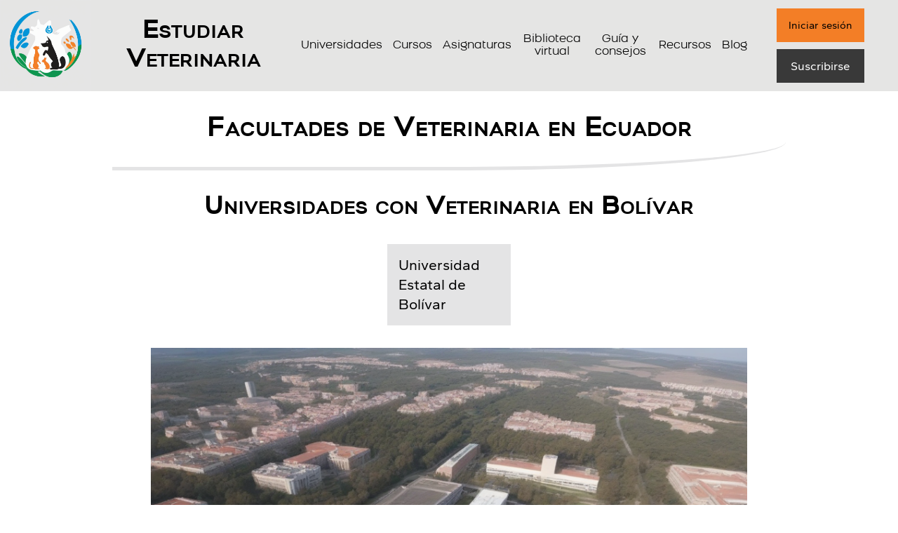

--- FILE ---
content_type: text/html; charset=UTF-8
request_url: https://www.estudiarveterinaria.com/facultades-de-veterinaria-en-ecuador/Bol%C3%ADvar
body_size: 10027
content:
<!DOCTYPE html>

<html lang="es">

	<head>
	    <meta charset="utf-8">	    
	    <meta name="viewport" content="width=device-width, initial-scale=1.0">
	    
		<link rel="stylesheet" href="https://www.estudiarveterinaria.com/css_seccion.css">
		<link rel="stylesheet" href="https://www.estudiarveterinaria.com/css_header.css">
		<link rel="stylesheet" href="https://www.estudiarveterinaria.com/css_footer.css">
		<link rel="stylesheet" href="https://www.estudiarveterinaria.com/css_newsletter.css">
        <link rel="stylesheet" href="https://www.estudiarveterinaria.com/css_rrss.css">
        
				
		<meta name="description" content="Encuentra todas las universidades con facultad de veterinaria en  por región, mira sus características y requisitos y elige la facultad de veterinaria donde quieres estudiar la carrera de medicina veterinaria">
		<meta name="robots" content="index, follow">
		<meta name="author" content="Rafael Antonio Gutiérrez Lerma">
		
        <link rel="icon" type="image/png" sizes="192x192"  href="https://www.estudiarveterinaria.com/images/favicon/android-icon-192x192.png">
        <link rel="icon" type="image/png" sizes="32x32" href="https://www.estudiarveterinaria.com/images/favicon/favicon-32x32.png">
        <link rel="icon" type="image/png" sizes="96x96" href="https://www.estudiarveterinaria.com/images/favicon/favicon-96x96.png">
        <link rel="icon" type="image/png" sizes="16x16" href="https://www.estudiarveterinaria.com/images/favicon/favicon-16x16.png">        
        <link rel="apple-touch-icon" sizes="57x57" href="https://www.estudiarveterinaria.com/images/favicon/apple-icon-57x57.png">
        <link rel="apple-touch-icon" sizes="60x60" href="https://www.estudiarveterinaria.com/images/favicon/apple-icon-60x60.png">
        <link rel="apple-touch-icon" sizes="72x72" href="https://www.estudiarveterinaria.com/images/favicon/apple-icon-72x72.png">
        <link rel="apple-touch-icon" sizes="76x76" href="https://www.estudiarveterinaria.com/images/favicon/apple-icon-76x76.png">
        <link rel="apple-touch-icon" sizes="114x114" href="https://www.estudiarveterinaria.com/images/favicon/apple-icon-114x114.png">
        <link rel="apple-touch-icon" sizes="120x120" href="https://www.estudiarveterinaria.com/images/favicon/apple-icon-120x120.png">
        <link rel="apple-touch-icon" sizes="144x144" href="https://www.estudiarveterinaria.com/images/favicon/apple-icon-144x144.png">
        <link rel="apple-touch-icon" sizes="152x152" href="https://www.estudiarveterinaria.com/images/favicon/apple-icon-152x152.png">
        <link rel="apple-touch-icon" sizes="180x180" href="https://www.estudiarveterinaria.com/images/favicon/apple-icon-180x180.png">
        <link rel="manifest" href="https://www.estudiarveterinaria.com/manifest.json">
        <meta name="msapplication-TileColor" content="#E4E4E5">
        <meta name="msapplication-TileImage" content="https://www.estudiarveterinaria.com/images/favicon/ms-icon-144x144.png">
        <meta name="theme-color" content="#E4E4E5">
        
        <meta property="og:title" content="UNIVERSIDADES con FACULTAD DE VETERINARIA en ECUADOR">
        <meta property="og:type" content="website">
        <meta property="og:url" content="https://www.estudiarveterinaria.com/facultades-de-veterinaria-en-">
        <meta property="og:image" content="https://www.estudiarveterinaria.com/images/EstudiarVeterinaria_Universidades_1200.png">
        <meta property="og:description" content="Encuentra todas las universidades con facultad de veterinaria en  por región, mira sus características y requisitos y elige la facultad de veterinaria donde quieres estudiar la carrera de medicina veterinaria">
        <meta property="og:site_name" content="Estudiar Veterinaria">
        
        <meta name="twitter:card" content="summary_large_image">
        <meta name="twitter:site" content="@EstuVeterinaria">
        <meta name="twitter:creator" content="@EstuVeterinaria">
        <meta name="twitter:title" content="UNIVERSIDADES con FACULTAD DE VETERINARIA en ECUADOR">
        <meta name="twitter:description" content="Encuentra todas las universidades con facultad de veterinaria en  por región, mira sus características y requisitos y elige la facultad de veterinaria donde quieres estudiar la carrera de medicina veterinaria">
        <meta name="twitter:image" content="https://www.estudiarveterinaria.com/images/EstudiarVeterinaria_Universidades_800.png">
        
        <title>UNIVERSIDADES con FACULTAD DE VETERINARIA en ECUADOR</title>
        
<!-- Google tag (gtag.js) -->
<script async src="https://www.googletagmanager.com/gtag/js?id=G-HH560H0NQL"></script>
<script>
  window.dataLayer = window.dataLayer || [];
  function gtag(){dataLayer.push(arguments);}
  gtag('js', new Date());

  gtag('config', 'G-HH560H0NQL');
</script>

	</head>

	<body>
		        		<header>
		    <a href="https://www.estudiarveterinaria.com" title="Ir al inicio de Estudiar Veterinaria">
			    <img src="https://www.estudiarveterinaria.com/images/estudiar-veterinaria-logo.png" title="Estudiar veterinaria | Página principal" alt="Logo de estudiar veterinaria" class="logo_header">
			    <h2 class="titulo_header">Estudiar Veterinaria</h2>
			</a>
			<nav>
				<ul class="opciones_header">
					<li><a href="https://www.estudiarveterinaria.com/universidades-de-veterinaria" title="Ver las universidades con veterinaria">Universidades</a></li>
					<li><a href="#">Cursos</a></li>
					<li><a href="https://www.estudiarveterinaria.com/asignaturas-carrera-de-veterinaria" title="Ver todas las asignaturas de la carrera de veterinaria">Asignaturas</a></li>
					<li><a href="https://www.estudiarveterinaria.com/biblioteca-virtual" title="Ir a la biblioteca virtual">Biblioteca virtual</a></li>
					<li><a href="https://www.estudiarveterinaria.com/guia-y-consejos-para-aprobar-veterinaria" title="Ver la guía y consejos para aprobar veterinaria">Guía y consejos</a></li>
					<li><a href="https://www.estudiarveterinaria.com/libros-y-recursos-para-estudiar-veterinaria" title="Ver los recursos y materiales para aprobar veterinaria">Recursos</a></li>
					<li><a href="https://www.estudiarveterinaria.com/blog" title="Ver de blog para estudiantes de veterinaria">Blog</a></li>
				</ul>
			</nav>
			<div class="burger">&#9776;</div>
			<div class="log">
			    
			    <div class='login'>Iniciar sesión</div>
			        <div class='mostrar-login'>
    			        <div class='cerrar-login'>&#128939;</div>
    			        <form class='form-login' action='https://www.estudiarveterinaria.com/login.php' method='post'>
    			            <h3 class='titulo_h3'>Iniciar sesión</h3>
    			            <label>
    			                E-mail
    			                <input type='email' name='email' id='login-email' placeholder='Tu e-mail' value='' required>
    			            </label>
    			            <div class='error-passwords' id='email-incorrecto'></div>
    			            <label class='label-password'>
                				<span>Contraseña</span>
                				<input type='password' name='password' id='login-password' placeholder='Tu contraseña' class='mostrar-password' value='' required>		
                			</label>
            				<img src='https://www.estudiarveterinaria.com/images/ver-password.webp' class='icono-password-login'>
    			            <label class='recordar-user'>
    			                Recordarme en este dispositivo
    			                <input type='checkbox' name='recordar' class='check-recordar' value='Recordar' checked>
    			                <img src='https://www.estudiarveterinaria.com/images/no-checked.webp' class='check-imagen'>
    			            </label>    			            
    			            <input type='submit' value='Iniciar sesión'>
    			            
    			            <div class='login-div'>¿Has olvidado la contraseña? <span title='Recuperar tu contraseña' style='color:blue; cursor:pointer;' class='click-restablecer-password'><u>Haz click aquí para recuperarla</u></span></div>
                            <div class='login-div'>¿No tienes cuenta? <a href='https://www.estudiarveterinaria.com/planes-de-membresia.php' title='Ver los planes de membresía' style='color:blue;'><u>Mira las suscripciones a las membresías</u></a></div>
    			        </form>
    			        <div class='contenedor-form-recuperar-password'>
		                        <div class='cerrar-recuperar-password'>&#128939;</div>
    			                <form action='https://www.estudiarveterinaria.com/recuperar-password.php' method='POST' class='form-recuperar-password'>
                                    <label for='recuperar-email'>E-mail con el que te registraste:</label>
                                    <input type='email' id='recuperar-email' name='recuperar-email' required>
                                    <input type='submit' value='Solicitar restablecer contraseña'>
                                </form>
                            </div>
			        </div>
			    <div class='suscribir'><a href='https://www.estudiarveterinaria.com/planes-de-membresia' title='Ver los planes'>Suscribirse</a></div>			</div>
		</header>
		
		<script>
		
document.addEventListener('DOMContentLoaded', function() {
    var burger = document.querySelector('.burger');
    var opciones = document.querySelector('.opciones_header');
    function ajustarVisibilidadOpciones() {
        if (window.getComputedStyle(burger).display === 'none') {
            opciones.style.display = 'flex';
        } else {
            opciones.style.display = 'none';
        }
    }
    ajustarVisibilidadOpciones();
    burger.addEventListener('click', function() {
        if (opciones.style.display === 'none') {
            opciones.style.display = 'flex';
        } else {
            opciones.style.display = 'none';
        }
    });
    document.addEventListener('click', function(event) {
        // Verifica si el clic fue fuera de opciones y no en burger
     if (window.getComputedStyle(burger).display === 'flex') {    
        if (!opciones.contains(event.target) && event.target !== burger && opciones.style.display === 'flex') {
            opciones.style.display = 'none';
        }
     }
    });
    window.addEventListener('resize', ajustarVisibilidadOpciones);
});
	
        if(document.querySelector(".login")){
	        document.querySelector(".login").addEventListener("click", function(){
		        document.querySelector(".mostrar-login").style.display="block";
		    })    
		    document.querySelector(".cerrar-login").addEventListener("click", function(){
		        document.querySelector(".mostrar-login").style.display="none";
		    })
	        document.querySelector(".click-restablecer-password").addEventListener("click", function(){
		        document.querySelector(".contenedor-form-recuperar-password").style.display="block";
		    })
		    document.querySelector(".cerrar-recuperar-password").addEventListener("click", function(){
		        document.querySelector(".contenedor-form-recuperar-password").style.display="none";
		    })
		    
		    
document.addEventListener("DOMContentLoaded", function() {
    var recordarCheckbox = document.querySelector(".check-recordar");
    var imagenCheckbox = document.querySelector(".check-imagen");
    var recordarSesion = "false";
    function actualizarEstadoCheckbox() {
        if (recordarCheckbox.checked) {
            imagenCheckbox.src = "https://www.estudiarveterinaria.com/images/checked.webp";
        } else {
            imagenCheckbox.src = "https://www.estudiarveterinaria.com/images/no-checked.webp";
        }
    }
    if (recordarSesion === 'true') {
        recordarCheckbox.checked = true;
        actualizarEstadoCheckbox();
    } else {
        recordarCheckbox.checked = false;
        actualizarEstadoCheckbox();
    }
    recordarCheckbox.addEventListener("change", function() {
        actualizarEstadoCheckbox();
    });
});

            /*document.querySelector(".recordar-user").addEventListener("click", function(){
                if(document.querySelector(".check-recordar").checked==true){
                    document.querySelector(".check-imagen").src = "https://www.estudiarveterinaria.com/images/checked.webp";
                }else if(document.querySelector(".check-recordar").checked==false){
                    document.querySelector(".check-imagen").src = "https://www.estudiarveterinaria.com/images/no-checked.webp";
                }
            })*/
            

            
                // Agregar evento de clic al ícono
                document.querySelector('.icono-password-login').addEventListener('click', function() {
                    // Cambiar el tipo de entrada de contraseña entre "password" y "text"
                    if (document.getElementById('login-password').type === 'password') {
                        document.getElementById('login-password').type = 'text';
                    } else {
                        document.getElementById('login-password').type = 'password';
                    }
            
                    // Cambiar la imagen del ícono
                    if (document.getElementById('login-password').type === 'password') {
                        document.querySelector('.icono-password-login').src = 'https://www.estudiarveterinaria.com/images/ver-password.webp';
                    } else {
                        document.querySelector('.icono-password-login').src = 'https://www.estudiarveterinaria.com/images/ocultar-password.webp';
                    }
                });



document.addEventListener('DOMContentLoaded', function () {
    document.querySelector('.form-login').addEventListener('submit', function(e) {
        e.preventDefault(); // Previene el envío normal del formulario
        var email = document.getElementById('login-email').value;
        var password = document.getElementById('login-password').value; // Obtener la contraseña
        var xhr = new XMLHttpRequest();
        xhr.open('POST', 'login.php', true);
        xhr.setRequestHeader('Content-type', 'application/x-www-form-urlencoded');
        xhr.onreadystatechange = function() {
            if (xhr.readyState === 4 && xhr.status === 200) {
                if (xhr.responseText === 'Correo electrónico o contraseña incorrectos' || xhr.responseText === 'No se encontró ninguna cuenta asociada a ese correo electrónico') {
                    var errorMsg = document.getElementById('email-incorrecto');
                    errorMsg.style.display = "block";
                    errorMsg.innerText = xhr.responseText;
                } else {
                    // Procesar el inicio de sesión correcto o redirigir, según necesidades
                    document.querySelector('.form-login').submit();
                }
            }
        };
        xhr.send('email=' + encodeURIComponent(email) + '&password=' + encodeURIComponent(password));
    });
});

}




		</script>
		<h1 class="titulo_h1">Facultades de Veterinaria en Ecuador</h1>

		<main>

					<h2 class="titulo_header">Universidades con Veterinaria en Bolívar</h2>
			<ul class="seccion_lista">

			<li class='seccion_lista_univ'><a href='https://www.estudiarveterinaria.com/universidad/Universidad Estatal de Bolívar/ecuador/Bolívar' title='Ver la facultad de veterinaria de la universidad Universidad Estatal de Bolívar en Bolívar, Ecuador'>Universidad Estatal de Bolívar</a></li>				
			</ul>
					
			<img src="https://www.estudiarveterinaria.com/images/facultad-de-veterinaria-universidad.webp" title="Universidades donde estudiar veterinaria" alt="Una facultad de una universidad">
			<h2 class="titulo_header">Universidades con Facultad de Veterinaria en Ecuador por región</h2>
			<ul class="seccion_lista">
				<li><a href='https://www.estudiarveterinaria.com/facultades-de-veterinaria-en-ecuador/Azuay' title='Universidades de Veterinaria en Azuay'>Universidades con Veterinaria en <strong>Azuay</strong> (2)</a></li><li><a href='https://www.estudiarveterinaria.com/facultades-de-veterinaria-en-ecuador/Bolívar' title='Universidades de Veterinaria en Bolívar'>Universidades con Veterinaria en <strong>Bolívar</strong> (1)</a></li><li><a href='https://www.estudiarveterinaria.com/facultades-de-veterinaria-en-ecuador/Carchi' title='Universidades de Veterinaria en Carchi'>Universidades con Veterinaria en <strong>Carchi</strong> (0)</a></li><li><a href='https://www.estudiarveterinaria.com/facultades-de-veterinaria-en-ecuador/Chimborazo' title='Universidades de Veterinaria en Chimborazo'>Universidades con Veterinaria en <strong>Chimborazo</strong> (0)</a></li><li><a href='https://www.estudiarveterinaria.com/facultades-de-veterinaria-en-ecuador/Cotopaxi' title='Universidades de Veterinaria en Cotopaxi'>Universidades con Veterinaria en <strong>Cotopaxi</strong> (1)</a></li><li><a href='https://www.estudiarveterinaria.com/facultades-de-veterinaria-en-ecuador/El Oro' title='Universidades de Veterinaria en El Oro'>Universidades con Veterinaria en <strong>El Oro</strong> (1)</a></li><li><a href='https://www.estudiarveterinaria.com/facultades-de-veterinaria-en-ecuador/Esmeraldas' title='Universidades de Veterinaria en Esmeraldas'>Universidades con Veterinaria en <strong>Esmeraldas</strong> (0)</a></li><li><a href='https://www.estudiarveterinaria.com/facultades-de-veterinaria-en-ecuador/Galápagos' title='Universidades de Veterinaria en Galápagos'>Universidades con Veterinaria en <strong>Galápagos</strong> (0)</a></li><li><a href='https://www.estudiarveterinaria.com/facultades-de-veterinaria-en-ecuador/Guayas' title='Universidades de Veterinaria en Guayas'>Universidades con Veterinaria en <strong>Guayas</strong> (1)</a></li><li><a href='https://www.estudiarveterinaria.com/facultades-de-veterinaria-en-ecuador/Imbabura' title='Universidades de Veterinaria en Imbabura'>Universidades con Veterinaria en <strong>Imbabura</strong> (0)</a></li><li><a href='https://www.estudiarveterinaria.com/facultades-de-veterinaria-en-ecuador/Loja' title='Universidades de Veterinaria en Loja'>Universidades con Veterinaria en <strong>Loja</strong> (1)</a></li><li><a href='https://www.estudiarveterinaria.com/facultades-de-veterinaria-en-ecuador/Los Ríos' title='Universidades de Veterinaria en Los Ríos'>Universidades con Veterinaria en <strong>Los Ríos</strong> (1)</a></li><li><a href='https://www.estudiarveterinaria.com/facultades-de-veterinaria-en-ecuador/Manabí' title='Universidades de Veterinaria en Manabí'>Universidades con Veterinaria en <strong>Manabí</strong> (1)</a></li><li><a href='https://www.estudiarveterinaria.com/facultades-de-veterinaria-en-ecuador/Morona Santiago' title='Universidades de Veterinaria en Morona Santiago'>Universidades con Veterinaria en <strong>Morona Santiago</strong> (0)</a></li><li><a href='https://www.estudiarveterinaria.com/facultades-de-veterinaria-en-ecuador/Napo' title='Universidades de Veterinaria en Napo'>Universidades con Veterinaria en <strong>Napo</strong> (0)</a></li><li><a href='https://www.estudiarveterinaria.com/facultades-de-veterinaria-en-ecuador/Orellana' title='Universidades de Veterinaria en Orellana'>Universidades con Veterinaria en <strong>Orellana</strong> (0)</a></li><li><a href='https://www.estudiarveterinaria.com/facultades-de-veterinaria-en-ecuador/Pastaza' title='Universidades de Veterinaria en Pastaza'>Universidades con Veterinaria en <strong>Pastaza</strong> (0)</a></li><li><a href='https://www.estudiarveterinaria.com/facultades-de-veterinaria-en-ecuador/Pichincha' title='Universidades de Veterinaria en Pichincha'>Universidades con Veterinaria en <strong>Pichincha</strong> (0)</a></li><li><a href='https://www.estudiarveterinaria.com/facultades-de-veterinaria-en-ecuador/Santa Elena' title='Universidades de Veterinaria en Santa Elena'>Universidades con Veterinaria en <strong>Santa Elena</strong> (0)</a></li><li><a href='https://www.estudiarveterinaria.com/facultades-de-veterinaria-en-ecuador/Santo Domingo de los Tsáchilas' title='Universidades de Veterinaria en Santo Domingo de los Tsáchilas'>Universidades con Veterinaria en <strong>Santo Domingo de los Tsáchilas</strong> (0)</a></li><li><a href='https://www.estudiarveterinaria.com/facultades-de-veterinaria-en-ecuador/Sucumbíos' title='Universidades de Veterinaria en Sucumbíos'>Universidades con Veterinaria en <strong>Sucumbíos</strong> (0)</a></li><li><a href='https://www.estudiarveterinaria.com/facultades-de-veterinaria-en-ecuador/Tungurahua' title='Universidades de Veterinaria en Tungurahua'>Universidades con Veterinaria en <strong>Tungurahua</strong> (2)</a></li><li><a href='https://www.estudiarveterinaria.com/facultades-de-veterinaria-en-ecuador/Zamora-Chinchipe' title='Universidades de Veterinaria en Zamora-Chinchipe'>Universidades con Veterinaria en <strong>Zamora-Chinchipe</strong> (0)</a></li>			</ul>
		</main>

		<section>
			<h2 class="titulo_header">Universidades con Veterinaria en Ecuador</h2>
			<ul class="seccion_lista">
				<li><a href='https://www.estudiarveterinaria.com/universidad/Universidad Tecnológica Equinoccial/ecuador/Quito, Santo Domingo' title='Universidad Tecnológica Equinoccial en Quito, Santo Domingo'><strong>Universidad Tecnológica Equinoccial</strong> (Quito, Santo Domingo)</a></li><li><a href='https://www.estudiarveterinaria.com/universidad/Universidad Central del Ecuador/ecuador/Quito' title='Universidad Central del Ecuador en Quito'><strong>Universidad Central del Ecuador</strong> (Quito)</a></li><li><a href='https://www.estudiarveterinaria.com/universidad/Universidad San Francisco de Quito/ecuador/Quito' title='Universidad San Francisco de Quito en Quito'><strong>Universidad San Francisco de Quito</strong> (Quito)</a></li><li><a href='https://www.estudiarveterinaria.com/universidad/Universidad de las Américas/ecuador/Quito' title='Universidad de las Américas en Quito'><strong>Universidad de las Américas</strong> (Quito)</a></li><li><a href='https://www.estudiarveterinaria.com/universidad/Universidad Agraria del Ecuador/ecuador/Guayaquil' title='Universidad Agraria del Ecuador en Guayaquil'><strong>Universidad Agraria del Ecuador</strong> (Guayaquil)</a></li><li><a href='https://www.estudiarveterinaria.com/universidad/Universidad Nacional de Loja/ecuador/Loja' title='Universidad Nacional de Loja en Loja'><strong>Universidad Nacional de Loja</strong> (Loja)</a></li><li><a href='https://www.estudiarveterinaria.com/universidad/Universidad Politécnica Salesiana/ecuador/Cuenca' title='Universidad Politécnica Salesiana en Cuenca'><strong>Universidad Politécnica Salesiana</strong> (Cuenca)</a></li><li><a href='https://www.estudiarveterinaria.com/universidad/Universidad Estatal de Bolívar/ecuador/Bolívar' title='Universidad Estatal de Bolívar en Bolívar'><strong>Universidad Estatal de Bolívar</strong> (Bolívar)</a></li><li><a href='https://www.estudiarveterinaria.com/universidad/Universidad Técnica de Cotopaxi/ecuador/Cotopaxi' title='Universidad Técnica de Cotopaxi en Cotopaxi'><strong>Universidad Técnica de Cotopaxi</strong> (Cotopaxi)</a></li><li><a href='https://www.estudiarveterinaria.com/universidad/Universidad Católica de Santiago de Guayaquil/ecuador/Guayas' title='Universidad Católica de Santiago de Guayaquil en Guayas'><strong>Universidad Católica de Santiago de Guayaquil</strong> (Guayas)</a></li><li><a href='https://www.estudiarveterinaria.com/universidad/Universidad Técnica de Machala/ecuador/El Oro' title='Universidad Técnica de Machala en El Oro'><strong>Universidad Técnica de Machala</strong> (El Oro)</a></li><li><a href='https://www.estudiarveterinaria.com/universidad/Universidad Técnica de Manabí/ecuador/Manabí' title='Universidad Técnica de Manabí en Manabí'><strong>Universidad Técnica de Manabí</strong> (Manabí)</a></li><li><a href='https://www.estudiarveterinaria.com/universidad/Universidad Técnica de Babahoyo/ecuador/Los Ríos' title='Universidad Técnica de Babahoyo en Los Ríos'><strong>Universidad Técnica de Babahoyo</strong> (Los Ríos)</a></li><li><a href='https://www.estudiarveterinaria.com/universidad/Universidad Técnica de Ambato/ecuador/Tungurahua' title='Universidad Técnica de Ambato en Tungurahua'><strong>Universidad Técnica de Ambato</strong> (Tungurahua)</a></li><li><a href='https://www.estudiarveterinaria.com/universidad/Universidad de Cuenca/ecuador/Azuay' title='Universidad de Cuenca en Azuay'><strong>Universidad de Cuenca</strong> (Azuay)</a></li><li><a href='https://www.estudiarveterinaria.com/universidad/Universidad Católica de Cuenca/ecuador/Azuay' title='Universidad Católica de Cuenca en Azuay'><strong>Universidad Católica de Cuenca</strong> (Azuay)</a></li><li><a href='https://www.estudiarveterinaria.com/universidad/Universidad de Guayaquil/ecuador/Guayaquil' title='Universidad de Guayaquil en Guayaquil'><strong>Universidad de Guayaquil</strong> (Guayaquil)</a></li><li><a href='https://www.estudiarveterinaria.com/universidad/Universidad Regional Autónoma de los Andes/ecuador/Tungurahua' title='Universidad Regional Autónoma de los Andes en Tungurahua'><strong>Universidad Regional Autónoma de los Andes</strong> (Tungurahua)</a></li>			</ul>
		</section>

		<section class="texto_principal">
			<div>
				<img src="https://www.estudiarveterinaria.com/images/perro-gato-pajaro.webp" title="Universidades donde estudiar veterinaria" alt="Un perro, un gato y un pájaro sobre la mesa de una clínica">
				
<h2>Universidades con Facultad de Veterinaria en Ecuador: Una Guía para Futuros Veterinarios</h2>
<p>En Ecuador, la carrera de veterinaria se presenta como una apasionante opción para aquellos comprometidos con la salud y el bienestar animal, así como con la protección del medio ambiente. Este país, conocido por su rica biodiversidad y sus diversos ecosistemas, desde la costa hasta la Amazonía y las interesantísimas Islas Galápagos, ofrece un contexto único para el estudio de la veterinaria. La formación veterinaria en Ecuador se enfoca en proporcionar a los estudiantes una base sólida en ciencias biológicas y médicas, así como en la salud y el bienestar animal. Los programas académicos suelen incluir una combinación de teoría y práctica, con énfasis en la experiencia clínica y el trabajo de campo. Los estudiantes tienen la oportunidad de aprender sobre la diversidad de especies presentes en el país, tanto en el continente como en las islas, donde las Galápagos tienen una gran importancia, y los desafíos específicos que enfrentan en términos de salud y conservación.</p>
<h3>Estudiar Veterinaria en Ecuador</h3>
<p>La carrera de veterinaria en Ecuador se centra en la formación de profesionales capaces de atender a la amplia gama de especies animales del país, desde mascotas domésticas hasta especies exóticas y de vida silvestre, tanto en tierra como en el Océano. Dada la ubicación geográfica de Ecuador y a la conexión con las Islas Galápagos, los estudiantes tienen la oportunidad única de aprender sobre una amplia variedad de ecosistemas y las especies que los habitan, lo que enriquece su formación y les prepara para enfrentar desafíos específicos de la región.</p>
<h3>Requisitos de Admisión y Proceso de Selección</h3>
<p>El ingreso a las facultades de veterinaria en Ecuador generalmente requiere la aprobación de exámenes de admisión y, en algunos casos, el cumplimiento de requisitos adicionales como entrevistas personales o pruebas de aptitud específicas. Es importante que los aspirantes se informen con anticipación sobre los criterios de selección de cada universidad para prepararse adecuadamente.</p>
<h3>Oportunidades de Práctica y Empleo</h3>
<p>Las universidades ecuatorianas ofrecen programas que incluyen prácticas profesionales en hospitales veterinarios, granjas, reservas naturales y centros de rescate y rehabilitación de fauna. Estas experiencias no solo enriquecen el aprendizaje teórico, sino que también preparan a los estudiantes para el amplio espectro de oportunidades laborales en el país, incluyendo el trabajo en clínicas veterinarias, la conservación de especies amenazadas, la investigación y la docencia.</p>
<p>Además, Ecuador, por su biodiversidad, es un campo fértil para la especialización en áreas como la medicina de la conservación, la salud de los ecosistemas y la medicina de fauna silvestre, abriendo un abanico de posibilidades para aquellos veterinarios interesados en contribuir a la conservación y estudio de la biodiversidad única del país.</p>
<p>Estudiar veterinaria en Ecuador no solo es seguir una carrera, sino también embarcarse en una misión de vital importancia para la salud animal, la conservación del medio ambiente y la biodiversidad. Aquellos interesados en hacer una diferencia real encontrarán en Ecuador un lugar donde su pasión y su profesión pueden converger hacia un futuro prometedor.</p>			</div>
		</section>
		
	<div class="wa">
	    <a href="https://wa.me/34624626022" target="_blank">
	        <img src="https://www.estudiarveterinaria.com/images/icono-whatsapp.webp" title="¡Escríbenos un WhatsApp!" alt="Icono de WhatsApp">
	    </a>
	</div>
		
		<div class="newsletter">
    <script src="https://www.google.com/recaptcha/api.js" async defer></script>
    
    <div class="recibir-pdf">
        <div class="recibir-pdf-textos">
            <h2>¡Recibe como regalo el e-book <br/> <em>"Las 5 Reglas de Oro para Estudiar y Aprobar Veterinaria"</em> <br> solo por suscribirte a la Newsletter y no te pierdas nada para aprobar más fácil y con menos esfuerzo!</h2>
            <p>¡Una guía completa de 32 páginas totalmente gratis solo por suscribirte!</p>
        </div>
        <div class="recibir-pdf-img">
            <img src="https://www.estudiarveterinaria.com/images/las-5-reglas-de-oro-para-estudiar-y-aprobar-veterinaria-portada.webp" title="Recibe este PDF totalente gratis solo por suscribirte" alt="Portada del PDF">
        </div>
    </div>
    
    <!-- Formulario de suscripción -->
    <form id="newsletter-form" method="post" action="newsletter-bbdd.php">
        <label>¿Cuál es tu nombre?
            <input type="text" id="nombre" name="nombre" placeholder="Nombre" required>
        </label>
        
        <label>¿Cuál es tu e-mail?
            <input type="email" id="email" name="email" placeholder="E-mail" required>
        </label>
        <div id="response"></div>
        
        <label>¿En qué país estás? (Este dato es para mostrarte contenido de tu región)
            <input type="text" id="pais" name="pais" placeholder="País" required>
        </label>

        <div>
            <label class="aceptar-newsletter">
                <input class="ch-newsletter" type="checkbox" name="acepto-newsletter" required>
                <img src="https://www.estudiarveterinaria.com/images/no-checked.webp">
                    Acepto el tratamiento de mis datos personales conforme a la Ley Orgánica de Protección de Datos y Garantía de Derechos Digitales (LOPDGDD) y el Reglamento General de Protección de Datos (RGPD) de acuerdo con la <a href="https://www.estudiarveterinaria.com/politica-de-privacidad" title="Ver la política de privacidad de los datos" style="color:blue; text-decoration:underline;">política de privacidad</a>, con el fin de recibir contenido informativo y promociones para estudiantes de veterinaria. Puedo ejercer mis derechos de acceso, rectificación, cancelación y oposición enviando un e-mail a <a href="mailto:info@estudiarveterinaria.com">info@estudiarveterinaria.com</a>.

            </label>
        </div>
        
        <!-- Google reCAPTCHA -->
        <div class="g-recaptcha" data-sitekey="6LdVC1EqAAAAAMBztTSnU_Fa2vwyonsQzniPN0-9"></div>
        
        <!-- Mensaje de respuesta -->
        <div id="response"></div>
    
        <input type="hidden" name="codigo_id" value="20260125155738">
        <input type="hidden" name="membresia" value="0">
        <!-- Botón para enviar el formulario -->
        <button type="submit">Suscribirme</button>
    </form>
    
    <div id="expand-banner">Quiero el E-Book</div>

    <script>
        document.querySelector('.ch-newsletter').addEventListener('change', function() {
            const img = document.querySelector('.aceptar-newsletter img');
            if (this.checked) {
                img.src = 'https://www.estudiarveterinaria.com/images/checked.webp';
            } else {
                img.src = 'https://www.estudiarveterinaria.com/images/no-checked.webp';
            }
        });
        
    document.getElementById('expand-banner').addEventListener('click', function() {
        document.querySelector('#newsletter-form').style.display="block";
        document.querySelector('#expand-banner').style.display="none";
    });


document.getElementById('newsletter-form').addEventListener('submit', function(e) {
    e.preventDefault();

    var formData = new FormData(this);

    // AJAX
    var xhr = new XMLHttpRequest();
    xhr.open('POST', 'newsletter-bbdd.php', true);

xhr.onload = function() {
    if (xhr.status === 200) {
        console.log(xhr.responseText);  // Verifica la respuesta del servidor
        try {
            var response = JSON.parse(xhr.responseText);  // Aquí ocurre el error
            if (response.success) {
                window.location.href = response.redirect;
            } else {
                document.getElementById('response').innerHTML = response.message;
            }
        } catch (error) {
            console.error('Error al parsear JSON:', error);
            console.log(xhr.responseText);

            document.getElementById('response').innerHTML = 'Error en la respuesta del servidor.';
        }
    } else {
        document.getElementById('response').innerHTML = 'Hubo un error en la solicitud. Inténtalo de nuevo.';
    }
};



    xhr.send(formData);
});


    </script>
</div>
		<div class="rrss-menu">
    <h3>Conócenos mejor viendo nuestras redes sociales</h3>
	    <ul>
            <li><a href="https://x.com/EstuVeterinaria" title="Ir al perfil de Estudiar Veterinaria en X" target="_blank"><img src="https://www.estudiarveterinaria.com/images/icono-x.webp" title="Visita nuestro perfil en X" alt="Icono de X"></a></li>
	        <li><a href="https://www.instagram.com/estudiarveterinariacom/" title="Ir al perfil de Estudiar Veterinaria en Instagram" target="_blank"><img src="https://www.estudiarveterinaria.com/images/icono-instagram.webp" title="Visita nuestro perfil en Instagram" alt="Icono de Instagram"></a></li>
	        <li><a href="https://www.youtube.com/@EstudiarVeterinaria" title="Ir al canal de Estudiar Veterinaria en YouTube" target="_blank"><img src="https://www.estudiarveterinaria.com/images/icono-youtube.webp" title="Visita nuestro canal de YouTube" alt="Icono de YouTube"></a></li>
	    </ul>
</div>		<footer>
    <div>
        <p><strong>Niveles membresía</strong></p>
        <ul>
            <li><a href="https://www.estudiarveterinaria.com/planes-de-membresia#nivel1">Nivel 1</a></li>
            <li><a href="https://www.estudiarveterinaria.com/planes-de-membresia#nivel2">Nivel 2</a></li>
            <li><a href="https://www.estudiarveterinaria.com/planes-de-membresia#nivel3">Nivel 3</a></li>
        </ul>
    </div>    
    
    <div>
        <p><strong>Contacto</strong></p>
        <ul>
            <li>Email</li>
            <li>WhatsApp</li>
            <li>YouTube</li>
            <li>Instagram</li>
            <li>Twitter / X</li>
        </ul>
    </div>    
    
    <div>
        <p><strong>Políticas</strong></p>
        <ul>
        <li><a href="https://www.estudiarveterinaria.com/aviso-legal" target="_blank">Aviso legal</a></li>
        <li><a href="https://www.estudiarveterinaria.com/politica-de-privacidad" target="_blank">Política de privacidad</a></li>
        <li><a href="https://www.estudiarveterinaria.com/politica-de-cookies" target="_blank">Política de cookies</a></li>
        <li><a href="https://www.estudiarveterinaria.com/terminos-y-condiciones-de-uso" target="_blank">Términos y condiciones de uso</a></li>
        <li><a href="https://www.estudiarveterinaria.com/politica-de-cancelacion-y-devoluciones" target="_blank">Política de cancelación y devoluciones</a></li>
        </ul>
    </div>
    
    <div>
        <p><strong>Socios</strong></p>
        <ul>
        <li>Linanton</li>
        <li><a href="https://www.vetstrategiesconsulting.com" title="Asesoría y consultoría para clínicas veterinarias">VetStratagies Consulting</a></li>
        </ul>
    </div>
</footer>
	</body>

</html>

--- FILE ---
content_type: text/html; charset=utf-8
request_url: https://www.google.com/recaptcha/api2/anchor?ar=1&k=6LdVC1EqAAAAAMBztTSnU_Fa2vwyonsQzniPN0-9&co=aHR0cHM6Ly93d3cuZXN0dWRpYXJ2ZXRlcmluYXJpYS5jb206NDQz&hl=en&v=PoyoqOPhxBO7pBk68S4YbpHZ&size=normal&anchor-ms=20000&execute-ms=30000&cb=qsnkn3xb77wg
body_size: 49305
content:
<!DOCTYPE HTML><html dir="ltr" lang="en"><head><meta http-equiv="Content-Type" content="text/html; charset=UTF-8">
<meta http-equiv="X-UA-Compatible" content="IE=edge">
<title>reCAPTCHA</title>
<style type="text/css">
/* cyrillic-ext */
@font-face {
  font-family: 'Roboto';
  font-style: normal;
  font-weight: 400;
  font-stretch: 100%;
  src: url(//fonts.gstatic.com/s/roboto/v48/KFO7CnqEu92Fr1ME7kSn66aGLdTylUAMa3GUBHMdazTgWw.woff2) format('woff2');
  unicode-range: U+0460-052F, U+1C80-1C8A, U+20B4, U+2DE0-2DFF, U+A640-A69F, U+FE2E-FE2F;
}
/* cyrillic */
@font-face {
  font-family: 'Roboto';
  font-style: normal;
  font-weight: 400;
  font-stretch: 100%;
  src: url(//fonts.gstatic.com/s/roboto/v48/KFO7CnqEu92Fr1ME7kSn66aGLdTylUAMa3iUBHMdazTgWw.woff2) format('woff2');
  unicode-range: U+0301, U+0400-045F, U+0490-0491, U+04B0-04B1, U+2116;
}
/* greek-ext */
@font-face {
  font-family: 'Roboto';
  font-style: normal;
  font-weight: 400;
  font-stretch: 100%;
  src: url(//fonts.gstatic.com/s/roboto/v48/KFO7CnqEu92Fr1ME7kSn66aGLdTylUAMa3CUBHMdazTgWw.woff2) format('woff2');
  unicode-range: U+1F00-1FFF;
}
/* greek */
@font-face {
  font-family: 'Roboto';
  font-style: normal;
  font-weight: 400;
  font-stretch: 100%;
  src: url(//fonts.gstatic.com/s/roboto/v48/KFO7CnqEu92Fr1ME7kSn66aGLdTylUAMa3-UBHMdazTgWw.woff2) format('woff2');
  unicode-range: U+0370-0377, U+037A-037F, U+0384-038A, U+038C, U+038E-03A1, U+03A3-03FF;
}
/* math */
@font-face {
  font-family: 'Roboto';
  font-style: normal;
  font-weight: 400;
  font-stretch: 100%;
  src: url(//fonts.gstatic.com/s/roboto/v48/KFO7CnqEu92Fr1ME7kSn66aGLdTylUAMawCUBHMdazTgWw.woff2) format('woff2');
  unicode-range: U+0302-0303, U+0305, U+0307-0308, U+0310, U+0312, U+0315, U+031A, U+0326-0327, U+032C, U+032F-0330, U+0332-0333, U+0338, U+033A, U+0346, U+034D, U+0391-03A1, U+03A3-03A9, U+03B1-03C9, U+03D1, U+03D5-03D6, U+03F0-03F1, U+03F4-03F5, U+2016-2017, U+2034-2038, U+203C, U+2040, U+2043, U+2047, U+2050, U+2057, U+205F, U+2070-2071, U+2074-208E, U+2090-209C, U+20D0-20DC, U+20E1, U+20E5-20EF, U+2100-2112, U+2114-2115, U+2117-2121, U+2123-214F, U+2190, U+2192, U+2194-21AE, U+21B0-21E5, U+21F1-21F2, U+21F4-2211, U+2213-2214, U+2216-22FF, U+2308-230B, U+2310, U+2319, U+231C-2321, U+2336-237A, U+237C, U+2395, U+239B-23B7, U+23D0, U+23DC-23E1, U+2474-2475, U+25AF, U+25B3, U+25B7, U+25BD, U+25C1, U+25CA, U+25CC, U+25FB, U+266D-266F, U+27C0-27FF, U+2900-2AFF, U+2B0E-2B11, U+2B30-2B4C, U+2BFE, U+3030, U+FF5B, U+FF5D, U+1D400-1D7FF, U+1EE00-1EEFF;
}
/* symbols */
@font-face {
  font-family: 'Roboto';
  font-style: normal;
  font-weight: 400;
  font-stretch: 100%;
  src: url(//fonts.gstatic.com/s/roboto/v48/KFO7CnqEu92Fr1ME7kSn66aGLdTylUAMaxKUBHMdazTgWw.woff2) format('woff2');
  unicode-range: U+0001-000C, U+000E-001F, U+007F-009F, U+20DD-20E0, U+20E2-20E4, U+2150-218F, U+2190, U+2192, U+2194-2199, U+21AF, U+21E6-21F0, U+21F3, U+2218-2219, U+2299, U+22C4-22C6, U+2300-243F, U+2440-244A, U+2460-24FF, U+25A0-27BF, U+2800-28FF, U+2921-2922, U+2981, U+29BF, U+29EB, U+2B00-2BFF, U+4DC0-4DFF, U+FFF9-FFFB, U+10140-1018E, U+10190-1019C, U+101A0, U+101D0-101FD, U+102E0-102FB, U+10E60-10E7E, U+1D2C0-1D2D3, U+1D2E0-1D37F, U+1F000-1F0FF, U+1F100-1F1AD, U+1F1E6-1F1FF, U+1F30D-1F30F, U+1F315, U+1F31C, U+1F31E, U+1F320-1F32C, U+1F336, U+1F378, U+1F37D, U+1F382, U+1F393-1F39F, U+1F3A7-1F3A8, U+1F3AC-1F3AF, U+1F3C2, U+1F3C4-1F3C6, U+1F3CA-1F3CE, U+1F3D4-1F3E0, U+1F3ED, U+1F3F1-1F3F3, U+1F3F5-1F3F7, U+1F408, U+1F415, U+1F41F, U+1F426, U+1F43F, U+1F441-1F442, U+1F444, U+1F446-1F449, U+1F44C-1F44E, U+1F453, U+1F46A, U+1F47D, U+1F4A3, U+1F4B0, U+1F4B3, U+1F4B9, U+1F4BB, U+1F4BF, U+1F4C8-1F4CB, U+1F4D6, U+1F4DA, U+1F4DF, U+1F4E3-1F4E6, U+1F4EA-1F4ED, U+1F4F7, U+1F4F9-1F4FB, U+1F4FD-1F4FE, U+1F503, U+1F507-1F50B, U+1F50D, U+1F512-1F513, U+1F53E-1F54A, U+1F54F-1F5FA, U+1F610, U+1F650-1F67F, U+1F687, U+1F68D, U+1F691, U+1F694, U+1F698, U+1F6AD, U+1F6B2, U+1F6B9-1F6BA, U+1F6BC, U+1F6C6-1F6CF, U+1F6D3-1F6D7, U+1F6E0-1F6EA, U+1F6F0-1F6F3, U+1F6F7-1F6FC, U+1F700-1F7FF, U+1F800-1F80B, U+1F810-1F847, U+1F850-1F859, U+1F860-1F887, U+1F890-1F8AD, U+1F8B0-1F8BB, U+1F8C0-1F8C1, U+1F900-1F90B, U+1F93B, U+1F946, U+1F984, U+1F996, U+1F9E9, U+1FA00-1FA6F, U+1FA70-1FA7C, U+1FA80-1FA89, U+1FA8F-1FAC6, U+1FACE-1FADC, U+1FADF-1FAE9, U+1FAF0-1FAF8, U+1FB00-1FBFF;
}
/* vietnamese */
@font-face {
  font-family: 'Roboto';
  font-style: normal;
  font-weight: 400;
  font-stretch: 100%;
  src: url(//fonts.gstatic.com/s/roboto/v48/KFO7CnqEu92Fr1ME7kSn66aGLdTylUAMa3OUBHMdazTgWw.woff2) format('woff2');
  unicode-range: U+0102-0103, U+0110-0111, U+0128-0129, U+0168-0169, U+01A0-01A1, U+01AF-01B0, U+0300-0301, U+0303-0304, U+0308-0309, U+0323, U+0329, U+1EA0-1EF9, U+20AB;
}
/* latin-ext */
@font-face {
  font-family: 'Roboto';
  font-style: normal;
  font-weight: 400;
  font-stretch: 100%;
  src: url(//fonts.gstatic.com/s/roboto/v48/KFO7CnqEu92Fr1ME7kSn66aGLdTylUAMa3KUBHMdazTgWw.woff2) format('woff2');
  unicode-range: U+0100-02BA, U+02BD-02C5, U+02C7-02CC, U+02CE-02D7, U+02DD-02FF, U+0304, U+0308, U+0329, U+1D00-1DBF, U+1E00-1E9F, U+1EF2-1EFF, U+2020, U+20A0-20AB, U+20AD-20C0, U+2113, U+2C60-2C7F, U+A720-A7FF;
}
/* latin */
@font-face {
  font-family: 'Roboto';
  font-style: normal;
  font-weight: 400;
  font-stretch: 100%;
  src: url(//fonts.gstatic.com/s/roboto/v48/KFO7CnqEu92Fr1ME7kSn66aGLdTylUAMa3yUBHMdazQ.woff2) format('woff2');
  unicode-range: U+0000-00FF, U+0131, U+0152-0153, U+02BB-02BC, U+02C6, U+02DA, U+02DC, U+0304, U+0308, U+0329, U+2000-206F, U+20AC, U+2122, U+2191, U+2193, U+2212, U+2215, U+FEFF, U+FFFD;
}
/* cyrillic-ext */
@font-face {
  font-family: 'Roboto';
  font-style: normal;
  font-weight: 500;
  font-stretch: 100%;
  src: url(//fonts.gstatic.com/s/roboto/v48/KFO7CnqEu92Fr1ME7kSn66aGLdTylUAMa3GUBHMdazTgWw.woff2) format('woff2');
  unicode-range: U+0460-052F, U+1C80-1C8A, U+20B4, U+2DE0-2DFF, U+A640-A69F, U+FE2E-FE2F;
}
/* cyrillic */
@font-face {
  font-family: 'Roboto';
  font-style: normal;
  font-weight: 500;
  font-stretch: 100%;
  src: url(//fonts.gstatic.com/s/roboto/v48/KFO7CnqEu92Fr1ME7kSn66aGLdTylUAMa3iUBHMdazTgWw.woff2) format('woff2');
  unicode-range: U+0301, U+0400-045F, U+0490-0491, U+04B0-04B1, U+2116;
}
/* greek-ext */
@font-face {
  font-family: 'Roboto';
  font-style: normal;
  font-weight: 500;
  font-stretch: 100%;
  src: url(//fonts.gstatic.com/s/roboto/v48/KFO7CnqEu92Fr1ME7kSn66aGLdTylUAMa3CUBHMdazTgWw.woff2) format('woff2');
  unicode-range: U+1F00-1FFF;
}
/* greek */
@font-face {
  font-family: 'Roboto';
  font-style: normal;
  font-weight: 500;
  font-stretch: 100%;
  src: url(//fonts.gstatic.com/s/roboto/v48/KFO7CnqEu92Fr1ME7kSn66aGLdTylUAMa3-UBHMdazTgWw.woff2) format('woff2');
  unicode-range: U+0370-0377, U+037A-037F, U+0384-038A, U+038C, U+038E-03A1, U+03A3-03FF;
}
/* math */
@font-face {
  font-family: 'Roboto';
  font-style: normal;
  font-weight: 500;
  font-stretch: 100%;
  src: url(//fonts.gstatic.com/s/roboto/v48/KFO7CnqEu92Fr1ME7kSn66aGLdTylUAMawCUBHMdazTgWw.woff2) format('woff2');
  unicode-range: U+0302-0303, U+0305, U+0307-0308, U+0310, U+0312, U+0315, U+031A, U+0326-0327, U+032C, U+032F-0330, U+0332-0333, U+0338, U+033A, U+0346, U+034D, U+0391-03A1, U+03A3-03A9, U+03B1-03C9, U+03D1, U+03D5-03D6, U+03F0-03F1, U+03F4-03F5, U+2016-2017, U+2034-2038, U+203C, U+2040, U+2043, U+2047, U+2050, U+2057, U+205F, U+2070-2071, U+2074-208E, U+2090-209C, U+20D0-20DC, U+20E1, U+20E5-20EF, U+2100-2112, U+2114-2115, U+2117-2121, U+2123-214F, U+2190, U+2192, U+2194-21AE, U+21B0-21E5, U+21F1-21F2, U+21F4-2211, U+2213-2214, U+2216-22FF, U+2308-230B, U+2310, U+2319, U+231C-2321, U+2336-237A, U+237C, U+2395, U+239B-23B7, U+23D0, U+23DC-23E1, U+2474-2475, U+25AF, U+25B3, U+25B7, U+25BD, U+25C1, U+25CA, U+25CC, U+25FB, U+266D-266F, U+27C0-27FF, U+2900-2AFF, U+2B0E-2B11, U+2B30-2B4C, U+2BFE, U+3030, U+FF5B, U+FF5D, U+1D400-1D7FF, U+1EE00-1EEFF;
}
/* symbols */
@font-face {
  font-family: 'Roboto';
  font-style: normal;
  font-weight: 500;
  font-stretch: 100%;
  src: url(//fonts.gstatic.com/s/roboto/v48/KFO7CnqEu92Fr1ME7kSn66aGLdTylUAMaxKUBHMdazTgWw.woff2) format('woff2');
  unicode-range: U+0001-000C, U+000E-001F, U+007F-009F, U+20DD-20E0, U+20E2-20E4, U+2150-218F, U+2190, U+2192, U+2194-2199, U+21AF, U+21E6-21F0, U+21F3, U+2218-2219, U+2299, U+22C4-22C6, U+2300-243F, U+2440-244A, U+2460-24FF, U+25A0-27BF, U+2800-28FF, U+2921-2922, U+2981, U+29BF, U+29EB, U+2B00-2BFF, U+4DC0-4DFF, U+FFF9-FFFB, U+10140-1018E, U+10190-1019C, U+101A0, U+101D0-101FD, U+102E0-102FB, U+10E60-10E7E, U+1D2C0-1D2D3, U+1D2E0-1D37F, U+1F000-1F0FF, U+1F100-1F1AD, U+1F1E6-1F1FF, U+1F30D-1F30F, U+1F315, U+1F31C, U+1F31E, U+1F320-1F32C, U+1F336, U+1F378, U+1F37D, U+1F382, U+1F393-1F39F, U+1F3A7-1F3A8, U+1F3AC-1F3AF, U+1F3C2, U+1F3C4-1F3C6, U+1F3CA-1F3CE, U+1F3D4-1F3E0, U+1F3ED, U+1F3F1-1F3F3, U+1F3F5-1F3F7, U+1F408, U+1F415, U+1F41F, U+1F426, U+1F43F, U+1F441-1F442, U+1F444, U+1F446-1F449, U+1F44C-1F44E, U+1F453, U+1F46A, U+1F47D, U+1F4A3, U+1F4B0, U+1F4B3, U+1F4B9, U+1F4BB, U+1F4BF, U+1F4C8-1F4CB, U+1F4D6, U+1F4DA, U+1F4DF, U+1F4E3-1F4E6, U+1F4EA-1F4ED, U+1F4F7, U+1F4F9-1F4FB, U+1F4FD-1F4FE, U+1F503, U+1F507-1F50B, U+1F50D, U+1F512-1F513, U+1F53E-1F54A, U+1F54F-1F5FA, U+1F610, U+1F650-1F67F, U+1F687, U+1F68D, U+1F691, U+1F694, U+1F698, U+1F6AD, U+1F6B2, U+1F6B9-1F6BA, U+1F6BC, U+1F6C6-1F6CF, U+1F6D3-1F6D7, U+1F6E0-1F6EA, U+1F6F0-1F6F3, U+1F6F7-1F6FC, U+1F700-1F7FF, U+1F800-1F80B, U+1F810-1F847, U+1F850-1F859, U+1F860-1F887, U+1F890-1F8AD, U+1F8B0-1F8BB, U+1F8C0-1F8C1, U+1F900-1F90B, U+1F93B, U+1F946, U+1F984, U+1F996, U+1F9E9, U+1FA00-1FA6F, U+1FA70-1FA7C, U+1FA80-1FA89, U+1FA8F-1FAC6, U+1FACE-1FADC, U+1FADF-1FAE9, U+1FAF0-1FAF8, U+1FB00-1FBFF;
}
/* vietnamese */
@font-face {
  font-family: 'Roboto';
  font-style: normal;
  font-weight: 500;
  font-stretch: 100%;
  src: url(//fonts.gstatic.com/s/roboto/v48/KFO7CnqEu92Fr1ME7kSn66aGLdTylUAMa3OUBHMdazTgWw.woff2) format('woff2');
  unicode-range: U+0102-0103, U+0110-0111, U+0128-0129, U+0168-0169, U+01A0-01A1, U+01AF-01B0, U+0300-0301, U+0303-0304, U+0308-0309, U+0323, U+0329, U+1EA0-1EF9, U+20AB;
}
/* latin-ext */
@font-face {
  font-family: 'Roboto';
  font-style: normal;
  font-weight: 500;
  font-stretch: 100%;
  src: url(//fonts.gstatic.com/s/roboto/v48/KFO7CnqEu92Fr1ME7kSn66aGLdTylUAMa3KUBHMdazTgWw.woff2) format('woff2');
  unicode-range: U+0100-02BA, U+02BD-02C5, U+02C7-02CC, U+02CE-02D7, U+02DD-02FF, U+0304, U+0308, U+0329, U+1D00-1DBF, U+1E00-1E9F, U+1EF2-1EFF, U+2020, U+20A0-20AB, U+20AD-20C0, U+2113, U+2C60-2C7F, U+A720-A7FF;
}
/* latin */
@font-face {
  font-family: 'Roboto';
  font-style: normal;
  font-weight: 500;
  font-stretch: 100%;
  src: url(//fonts.gstatic.com/s/roboto/v48/KFO7CnqEu92Fr1ME7kSn66aGLdTylUAMa3yUBHMdazQ.woff2) format('woff2');
  unicode-range: U+0000-00FF, U+0131, U+0152-0153, U+02BB-02BC, U+02C6, U+02DA, U+02DC, U+0304, U+0308, U+0329, U+2000-206F, U+20AC, U+2122, U+2191, U+2193, U+2212, U+2215, U+FEFF, U+FFFD;
}
/* cyrillic-ext */
@font-face {
  font-family: 'Roboto';
  font-style: normal;
  font-weight: 900;
  font-stretch: 100%;
  src: url(//fonts.gstatic.com/s/roboto/v48/KFO7CnqEu92Fr1ME7kSn66aGLdTylUAMa3GUBHMdazTgWw.woff2) format('woff2');
  unicode-range: U+0460-052F, U+1C80-1C8A, U+20B4, U+2DE0-2DFF, U+A640-A69F, U+FE2E-FE2F;
}
/* cyrillic */
@font-face {
  font-family: 'Roboto';
  font-style: normal;
  font-weight: 900;
  font-stretch: 100%;
  src: url(//fonts.gstatic.com/s/roboto/v48/KFO7CnqEu92Fr1ME7kSn66aGLdTylUAMa3iUBHMdazTgWw.woff2) format('woff2');
  unicode-range: U+0301, U+0400-045F, U+0490-0491, U+04B0-04B1, U+2116;
}
/* greek-ext */
@font-face {
  font-family: 'Roboto';
  font-style: normal;
  font-weight: 900;
  font-stretch: 100%;
  src: url(//fonts.gstatic.com/s/roboto/v48/KFO7CnqEu92Fr1ME7kSn66aGLdTylUAMa3CUBHMdazTgWw.woff2) format('woff2');
  unicode-range: U+1F00-1FFF;
}
/* greek */
@font-face {
  font-family: 'Roboto';
  font-style: normal;
  font-weight: 900;
  font-stretch: 100%;
  src: url(//fonts.gstatic.com/s/roboto/v48/KFO7CnqEu92Fr1ME7kSn66aGLdTylUAMa3-UBHMdazTgWw.woff2) format('woff2');
  unicode-range: U+0370-0377, U+037A-037F, U+0384-038A, U+038C, U+038E-03A1, U+03A3-03FF;
}
/* math */
@font-face {
  font-family: 'Roboto';
  font-style: normal;
  font-weight: 900;
  font-stretch: 100%;
  src: url(//fonts.gstatic.com/s/roboto/v48/KFO7CnqEu92Fr1ME7kSn66aGLdTylUAMawCUBHMdazTgWw.woff2) format('woff2');
  unicode-range: U+0302-0303, U+0305, U+0307-0308, U+0310, U+0312, U+0315, U+031A, U+0326-0327, U+032C, U+032F-0330, U+0332-0333, U+0338, U+033A, U+0346, U+034D, U+0391-03A1, U+03A3-03A9, U+03B1-03C9, U+03D1, U+03D5-03D6, U+03F0-03F1, U+03F4-03F5, U+2016-2017, U+2034-2038, U+203C, U+2040, U+2043, U+2047, U+2050, U+2057, U+205F, U+2070-2071, U+2074-208E, U+2090-209C, U+20D0-20DC, U+20E1, U+20E5-20EF, U+2100-2112, U+2114-2115, U+2117-2121, U+2123-214F, U+2190, U+2192, U+2194-21AE, U+21B0-21E5, U+21F1-21F2, U+21F4-2211, U+2213-2214, U+2216-22FF, U+2308-230B, U+2310, U+2319, U+231C-2321, U+2336-237A, U+237C, U+2395, U+239B-23B7, U+23D0, U+23DC-23E1, U+2474-2475, U+25AF, U+25B3, U+25B7, U+25BD, U+25C1, U+25CA, U+25CC, U+25FB, U+266D-266F, U+27C0-27FF, U+2900-2AFF, U+2B0E-2B11, U+2B30-2B4C, U+2BFE, U+3030, U+FF5B, U+FF5D, U+1D400-1D7FF, U+1EE00-1EEFF;
}
/* symbols */
@font-face {
  font-family: 'Roboto';
  font-style: normal;
  font-weight: 900;
  font-stretch: 100%;
  src: url(//fonts.gstatic.com/s/roboto/v48/KFO7CnqEu92Fr1ME7kSn66aGLdTylUAMaxKUBHMdazTgWw.woff2) format('woff2');
  unicode-range: U+0001-000C, U+000E-001F, U+007F-009F, U+20DD-20E0, U+20E2-20E4, U+2150-218F, U+2190, U+2192, U+2194-2199, U+21AF, U+21E6-21F0, U+21F3, U+2218-2219, U+2299, U+22C4-22C6, U+2300-243F, U+2440-244A, U+2460-24FF, U+25A0-27BF, U+2800-28FF, U+2921-2922, U+2981, U+29BF, U+29EB, U+2B00-2BFF, U+4DC0-4DFF, U+FFF9-FFFB, U+10140-1018E, U+10190-1019C, U+101A0, U+101D0-101FD, U+102E0-102FB, U+10E60-10E7E, U+1D2C0-1D2D3, U+1D2E0-1D37F, U+1F000-1F0FF, U+1F100-1F1AD, U+1F1E6-1F1FF, U+1F30D-1F30F, U+1F315, U+1F31C, U+1F31E, U+1F320-1F32C, U+1F336, U+1F378, U+1F37D, U+1F382, U+1F393-1F39F, U+1F3A7-1F3A8, U+1F3AC-1F3AF, U+1F3C2, U+1F3C4-1F3C6, U+1F3CA-1F3CE, U+1F3D4-1F3E0, U+1F3ED, U+1F3F1-1F3F3, U+1F3F5-1F3F7, U+1F408, U+1F415, U+1F41F, U+1F426, U+1F43F, U+1F441-1F442, U+1F444, U+1F446-1F449, U+1F44C-1F44E, U+1F453, U+1F46A, U+1F47D, U+1F4A3, U+1F4B0, U+1F4B3, U+1F4B9, U+1F4BB, U+1F4BF, U+1F4C8-1F4CB, U+1F4D6, U+1F4DA, U+1F4DF, U+1F4E3-1F4E6, U+1F4EA-1F4ED, U+1F4F7, U+1F4F9-1F4FB, U+1F4FD-1F4FE, U+1F503, U+1F507-1F50B, U+1F50D, U+1F512-1F513, U+1F53E-1F54A, U+1F54F-1F5FA, U+1F610, U+1F650-1F67F, U+1F687, U+1F68D, U+1F691, U+1F694, U+1F698, U+1F6AD, U+1F6B2, U+1F6B9-1F6BA, U+1F6BC, U+1F6C6-1F6CF, U+1F6D3-1F6D7, U+1F6E0-1F6EA, U+1F6F0-1F6F3, U+1F6F7-1F6FC, U+1F700-1F7FF, U+1F800-1F80B, U+1F810-1F847, U+1F850-1F859, U+1F860-1F887, U+1F890-1F8AD, U+1F8B0-1F8BB, U+1F8C0-1F8C1, U+1F900-1F90B, U+1F93B, U+1F946, U+1F984, U+1F996, U+1F9E9, U+1FA00-1FA6F, U+1FA70-1FA7C, U+1FA80-1FA89, U+1FA8F-1FAC6, U+1FACE-1FADC, U+1FADF-1FAE9, U+1FAF0-1FAF8, U+1FB00-1FBFF;
}
/* vietnamese */
@font-face {
  font-family: 'Roboto';
  font-style: normal;
  font-weight: 900;
  font-stretch: 100%;
  src: url(//fonts.gstatic.com/s/roboto/v48/KFO7CnqEu92Fr1ME7kSn66aGLdTylUAMa3OUBHMdazTgWw.woff2) format('woff2');
  unicode-range: U+0102-0103, U+0110-0111, U+0128-0129, U+0168-0169, U+01A0-01A1, U+01AF-01B0, U+0300-0301, U+0303-0304, U+0308-0309, U+0323, U+0329, U+1EA0-1EF9, U+20AB;
}
/* latin-ext */
@font-face {
  font-family: 'Roboto';
  font-style: normal;
  font-weight: 900;
  font-stretch: 100%;
  src: url(//fonts.gstatic.com/s/roboto/v48/KFO7CnqEu92Fr1ME7kSn66aGLdTylUAMa3KUBHMdazTgWw.woff2) format('woff2');
  unicode-range: U+0100-02BA, U+02BD-02C5, U+02C7-02CC, U+02CE-02D7, U+02DD-02FF, U+0304, U+0308, U+0329, U+1D00-1DBF, U+1E00-1E9F, U+1EF2-1EFF, U+2020, U+20A0-20AB, U+20AD-20C0, U+2113, U+2C60-2C7F, U+A720-A7FF;
}
/* latin */
@font-face {
  font-family: 'Roboto';
  font-style: normal;
  font-weight: 900;
  font-stretch: 100%;
  src: url(//fonts.gstatic.com/s/roboto/v48/KFO7CnqEu92Fr1ME7kSn66aGLdTylUAMa3yUBHMdazQ.woff2) format('woff2');
  unicode-range: U+0000-00FF, U+0131, U+0152-0153, U+02BB-02BC, U+02C6, U+02DA, U+02DC, U+0304, U+0308, U+0329, U+2000-206F, U+20AC, U+2122, U+2191, U+2193, U+2212, U+2215, U+FEFF, U+FFFD;
}

</style>
<link rel="stylesheet" type="text/css" href="https://www.gstatic.com/recaptcha/releases/PoyoqOPhxBO7pBk68S4YbpHZ/styles__ltr.css">
<script nonce="73qmmtRtTKtZWVioYq-UCQ" type="text/javascript">window['__recaptcha_api'] = 'https://www.google.com/recaptcha/api2/';</script>
<script type="text/javascript" src="https://www.gstatic.com/recaptcha/releases/PoyoqOPhxBO7pBk68S4YbpHZ/recaptcha__en.js" nonce="73qmmtRtTKtZWVioYq-UCQ">
      
    </script></head>
<body><div id="rc-anchor-alert" class="rc-anchor-alert"></div>
<input type="hidden" id="recaptcha-token" value="[base64]">
<script type="text/javascript" nonce="73qmmtRtTKtZWVioYq-UCQ">
      recaptcha.anchor.Main.init("[\x22ainput\x22,[\x22bgdata\x22,\x22\x22,\[base64]/[base64]/MjU1Ong/[base64]/[base64]/[base64]/[base64]/[base64]/[base64]/[base64]/[base64]/[base64]/[base64]/[base64]/[base64]/[base64]/[base64]/[base64]\\u003d\x22,\[base64]\x22,\x22w7k4w6UpfcOAD3rDiGTCisOCwo9cf8KsRlMUw5HCkMOkw4VNw7rDqcK4WcOQKAtfwrN9P31lwpBtwrTCnD/DjyPCosKmwrnDssKkdizDjMKWaH9Ew6nCpCYDwq8/XiNPw4jDgMOHw4rDqcKncsKmwrDCmcO3ecO1TcOgI8OBwqosb8OfLMKfK8OaA2/CiHbCkWbCtsOWIxfCqsKVZV/DjsORCsKDbMKaBMO0wqLDuCvDqMOOwokKHMKYXsOBF2EmZsOow6TCtsKgw7AhwoPDqTfCocOXICfDoMKqZ1NHwrLDmcKIwqkKwoTCkjzCksOOw69mwovCrcKsDcKJw48xX0AVBU7DusK1FcKowqDCoHjDuMKwwr/[base64]/DoTEDwoJ5ScOEwpvDsMK3VcOkw6Zpw4HClGU3FSYPHngILEfCtsOdwqJBWk/[base64]/wo45w4vClXTDgMKBw7o5NW5ZwrgGw61AwqIUE3QUwpPDgMKQEcOow4nCnVEXwpMfWBhEw4bCiMKswrIRw4bDpVsWw4rDujRIecO9ZMOsw5PCuUNgw7HDjBsfPG/CkiVSw5A+w5DDhjpPwpMDEiHCn8KfwrbCuCXDrsKfwp8IYcKWQsKSMDALwobDgx3DtcKPbxVgXxsJSRnChSgIYVUbw6ImazI6R8Kmwos1wqTClMOaw7fDscOQM3k+w5HCvMO3K2gFwonDg0IfX8KPBWt/YivDt8O+w6vCpcO0YsOOCWIMwpZEYhTCp8OteCHCo8O9KMKYR1jCpsKGFT8qFsOeZk7CjcOEfsKhwqXDlikLwpbCgUMTE8ORCsOVaWEBwpnDuR4Ew78sBxZiMiUXM8OIY3IMw4AlwqbChCUQRTLCrSLCjsKzUlsIw7VhwqFjHcOFMWJXw7PDt8Kcw4scw5vDpE/Ds8ONfTQgWwQ4w7wGccKKw47DvwMXw5DCnA8BZBvDvsOVw4LCmsOdwr5BwofDsCFMwojCjsOCDMK/[base64]/w6PDtB/DnlLCusKZwrs4M1EoQcOwaD3ChcOOCivChcKHwotPwqksJ8O3w4tGVMOwa3daQcOGwpPDuTF9wqrCoBfDvE/[base64]/CvHhHwrYFw7wcwrLCqA8pfH3DmcONwqQ+wpLDlMKHw6JLQXpgwojDlMONwpvDncKLwo4pasKxw4jDr8KnRcOTOcOgID9pD8Ovw6LCt1YuwpXDsnwzw6V5w6DDhhF1R8KsL8K/R8OERMOUw4QFE8O8ISzDv8OlBcK9w5E3Kk3DicOgw7bDojzDtEsJen5LGWgMwprDoEPDry/DtMO4cFLDhS/[base64]/wpkgOSbDjks8GX4Jw7DClcKzwpZFwpTDrMKgeEXCq3/CusKuS8Kuw53CiHDDlMO8KMKQRcOPfWtSw5gNfMKXNsOpOcKXw57DhnTCv8KGw6JoesOlHkPDvkR4wpsQeMOIMicbacOUwrMCCF7CoXHDkn3CsgTDlWpZwooBw4LDnDjCvCoNwpxxw5rCrTXCrsOYCW/ChlTDjsKEwoDDsMONISHDs8O6w4E7wrnCuMKXw5/DtGdRCSkqw61gw5kJNgvCijgNw4fCrsO2TjMGHsOGwovCi2RwwphlX8OnwrYCXXjClFXDncKKZMKPTEImFMKMwoYBw5/CgQpIBHkXKiFlwoLDi34Uw7huwqdrPnjDsMOtw4HCij4CIMKSQcK+wo8mIW9jwrcbBsKnUcKrZzJlPjPDlsKLw77Ci8KHfcOwwrbCriwnw6LDu8KQfcOHwqJ/[base64]/Dr37Cn2zDkMKAwo1oMcKLDsKdw5MtwqzDjyLCtcKiw5fDicKBE8K5A8KeJg02wqbCr2HCgQ3CkEN/[base64]/Dl8KzfH3Dkn7Dhgxiw4vCmsK2w7kIwovDjcKGNcOvwovCrcKqwolsesKzw4vDqyDDuH/CrCzDiEbCo8OnE8OHw5nDssOnwqLCncOZw73DpTTCgsOacsO+SDTCq8OzMcK6w4AMK2JQVMO2VcKiL1EbSx7Dm8K+wrzDvsOywo9+wpxfInbChUrDpn7CqcKuwp7CgQ4Mw4dTCDMpw7bDvTnDsy96NU/DvARaw7fCjh7CosKSwqvDoi/CisOuwrp9w64Sw6tnwq7DvcKUw53CrjE0IgtdEQIWwrbCncOjwpTCoMO7w6zDlXHDqhxsRl5ADsKPenHDnXZAw4jCscOcdsOZwrhyQsKEwo/CrcOKwpMbwpXDtsOrw5bDssK9EsK0RTfCjcK6w4fCpiHDjxTDrsOxwpLDpT10wpgQw55/wpLDs8O8RTxMbTvDicKHbx3CscKyw5vDtk8zw6TDjVDDjsKnwq3CoGfCiAwcE3ADwo/DjmHCq3pCVMOYwpwmBWLDphcUasKSw4vDlFVTwqrCn8O5TzHCsFbDicKLEMO4OlrCmMKYODMfG3QAcmhEwo3CrSnCpzFEw7zCiSLCmnV/A8KGw7vDmUfDnCY7w7XDmMO8Lw/CoMKmfsOOOFckRh3DmyYcwo0DwqLDmy3DvQZywrrDvsKOWsKHKcOtw4bCncKmw4lxWcOWFsKNf3nClyDCm1twNX/CnsOYwoIlak5Xw4/DkVtsVg3CnGQ/NsKEWVIGw5LCiTDCmEAnw6NTwqhRHBbDq8KcHWc9CCJ+w6/DpBx5wq3DvcKQZA/DvcKiw7DDt03DpmvDjsKnw6fCgMKQw7FLdcK/woTDlnTDpnPDs0zClC48woxVw5XDpC/DoyQBEsKGZMKSwqFxw79sTTvCtglAwqRTBsKBLQ1Hw4IKwqhbwpY/w7jDmMO/[base64]/DjUvCu8KcBMKQMcOhNV3CvxDDvxbDg8OqwoXCscOZw5woUMOvw5oXLg3DjHPCgE3CoH3Dhy9tV3XDgcOWw4/DicKfwrHCk38wZknClHtTYMK7w6bCg8KGwq7CjlrDmTordmxQGV5lUnXDsU7Ck8Kewp/[base64]/UErCh03ClsKhwpfCtMKew7wtwpltw7lVw4XDpsOhKG8Yw4ksw58mwqjCpEXDlMONT8OYNAfCpi90S8KfBVtaVMO1w5rDoQfCiFUhw6ttwprDnsKvwpIjU8KXw6x/w4deMQIFw7ZnBFIYw6/DjiHChMOYMsO3I8O7RUsdRQJJwofCicOLwpgyQcO2wo5kw55Tw5XDvsOCCgdtM1LCv8Otw53Cg2zDgcOQCsKRJcOGQz7CgcKvR8O3GMKESy7DmAkDXRrCt8KAF8Kew6nDgMKWHcOOwo4sw7QFw77DrxxjRy/Dj23CuBJWHMK+XcKMUsO2E8KxNsKswpckw4TDiDDCsMOBYsOYwr3Csi/CrsOhw4gGb0gMw6I+wo7ChgjCpTPDnB4VVMONE8O4w4pQOsKNw5VPZGDDs09owpfDqHTDo3V+FybCgsOkTcO3YsKmwoYEw5MZO8O/[base64]/TsOMXXtca8Oaw4/Cu8OwwrhhEsOCw57DlgEiwoTCvMOZw4LDu8K1wpV2w6XCjW7Ctk7CvcOQwqbDo8OEwrnCncKPwobCisKfWD8MEsKTw457woojRUvCumHCo8K0wpDDmcOvGMOGwpjCn8O3P0kmRRN1YcKFT8KdwoXDrVTDlzorwrjDlsKSw4LDhn/CplPCkUfCjmLCmjs4w5wbwogrw75Pwp/CnRczw4xMw7fCmsOSIMK8wo0VbMKFw6vDhiPCqyRGU2xVdMOjR2LDnsK8woggAB/Cr8KCcMOSLhUvwqlRUCh6OwVowrN3SzkNw5Miw7l8bMOuw49lUcKIwrfDkHFkTcKhwozCi8OeU8ODPMO4MnLDj8K/wrYOw6xGwr5RT8Osw41Kw5TCpMOYNsKKKUjCksOrwpbDo8KxdcOFIcO6w7sIw5g1UEQrwrvDlMOHwoPCnwvCm8Onw7B9wprDkkDCskUsC8KXw7bDjjNtdWbCj10rR8KMLsK4N8KdFk/DihBTwqHChsO7FUzCqjQIYcOLGsKow7o/EXPDoRZ7wqzCjTJZwq7DizQ7bsKgRsOAKGDCucOawo3DhQXDn1cHBMOWw53Ds8O/LzPCj8KcC8OZw68sWwbDgTECw6HDsFUow6Rxwo8cwqTCn8KBwovCiz8FwojDiwUIJsKVJS9gdMO4WUBrwp48wrI4LBfDr1nClsOdw75iw6/DnsO9w7pFw5ddw5l0wpXCl8OeScOyOFsZGirCpcOUwrcnwqnCiMK2wq44VkFMXVJnw7BMWMOAw4EqZ8KWYSlGwrbCi8Omw4LDhRF6wqUvwpPCiwrCrAtlMsKBw4XDnsKdw68vMBrDhyvDn8Kcw4VjwqQ1wrZswoUnwrUuew/[base64]/DulXDusOFV14qwrbCk8OVwpQEwpDDsGsEaSccw7jCjcK0RcO5dMKkw4R6ZWPCjz/CvnNXwpx6acKIw7rCtMK1LsKgAFTDjsOVXcOPGcOCAF/[base64]/[base64]/CvsOKwqk1S8KTQMOGwpxQwpFiw7DDuxpYw4o8wqx3UcOHNls2wpLCksKTKjTDkMO8w5p+wo9Rwp89el7DllLDqHLDiAMNBwR3ZMKiKsK0w4AJNF/DuMKxw67CssK4Lk3DghXDmcOgNMOzZQ3CocKEw6EUw6sQwqvDmnYjwrnCj1fCn8KTwrdgNAZmw5MEwrHCkMO8YCXCiDXDr8KZMsOxXW0JwqLDhC/[base64]/wqvDhSxIwoZSacKEbMKSWMORXEtXMcO7w7DCvUw+w6cJM8KgwoxNc1bCoMKhwq3Ch8O5S8O6XGnDmHZVwro9w4xWGRvCgcKsJsOAw4V1ZMKzNxDCo8OewrnDk1Ugw5IqQ8KtwpAaXsKgbjdpw54Yw4DCv8O/wrM9wrAow4xQX1rCnMOJwqTDgsO0w5kqA8Ogw6fDoUQYwo3CvMOGwrDDmEo2O8KLwrImHj5bIcOFw4/DjMKmwotARAZ3w40Xw6HDgR7CpTFzZsOKw5fCnVXCm8KZScKpRsO3wr8RwoBxJ2Jdw5rCoSbCgsOwOsKIw5tmwoBKJMKWwqxiwonDnyVcEhMMW1hrw41/IMKGw4hpw7/Dv8OWw7ENw57DujnCkMKiwoPClgnDtApgw60qIybDtAYZw4HDkGHCuhXCjsOtworCvMKCLsK1wrJrw4IxeWNraVt/w6VPw4jDr1/DkcOBwojDpMK6wovCiMKYdFFXIz0fd0l3BWvDv8KPwpxQw6ZUP8K/fsOIw4XCksOhGMOiwpLCnHYNHcKYDG/CrFkiw6fDvDfCtWZvYcO4w4Ysw4DCoUxlGB/[base64]/CqUnDn8KyT13ChFBEN8OLw7J8w7oCB8OhPWAqasOJSsKow6Nbw5ceNCRUb8O3w4vCl8OvPcK3CSzCgsKfeMKOwo/DhsKsw5Yaw7bDiMO3wrhmFjAHwp/Dt8OVYXzDksOMWcK0wpUKRMOteV5cZjXDhMKXeMK9wqXCuMO6aGvCgwXDrHDCtCxwHMOWTcOBw4/DpMOlwo0dwoZsVjtCMsOAw44ULcOlCBTCicKMLVTDlm5EaWIAOg/[base64]/[base64]/DgB5FZRPCqcKNwoDCsMO9VsKPw4ADZjPCrsKBUT8bw6/CqsO/w6Qow50Pw4vCrMO1f2kHU8OLXMKww5XCmsORBsK3w4MEZsKawr7Du3lAM8KrNMOLD8OwdcKSay3Dh8OrSGN1NydAwpJyOhwEIMOLwowacwtAw4BKw4jCpADCtGpXwoJBbjTCtcOuwoI/D8OWwq0hwq/DpEDCvC9eAljCjcKtKMO9GHHDi1PDtGB5w5rCsXFCOMK2wqJkbRLDmcOPwoTDjMOuw5/ChMO1c8O8D8KnTcOJU8OWwpBgWMOxcy4Jw6zDhnjDmMK/fcO5w44iQMOHScOHw7J6w71nwrbCk8OLBxPDqWHDjAUywpTDiVPDq8KlNsKbwpMZMcKtCzg6w6M4VsKfVxwLHkxZwpbDrMKTw6/DkW8JacK3woB2FVrDmCUVYcOhfsK9wpFdwpljw69awpzDuMKbE8KqdMKxwpXCuETDl3RmwoHCjcKAOsOoEMORbsOjacOqJMKNRcOeKHFcXMOXeARpEk4/wrRXZMOww7/CgsOIw4bCs3HDnAPDkMOsfsKGY1Ywwok7DWh1AcKAw7ILAMORw7LCssOkKF4hWMKbwrjCvEpowp/CtS/CggZ5w4dSECYQw4PDlGVYZnHCsjZ1w5TClSrCgD8Wwq9wDMONwprDh0DDk8ONw4xMwrzDt3tRwqgUasK9ecOUTsKVaC7DhF5yUGAANMOwOQJow57CpUfDp8Kbw53ClMKZTAIbw5Rew7pWeHtVw4jDgC/CjMO3Mk3CgxLCgEXChsKxNnsCTFEzwo3Ct8O1FcKnwr3CocKCM8KJWsOZATLDrMORInXCm8OMHSUww7E/YCs4wrlxwo8ABMObwpENw4TCtsKEwoMdNmbCq25BPFzDnQrDj8Knw4LCgMOMA8OGwp7DuFdrw7JHWcOGw6d0YVnCksKcXsKcwpsKwq9+c1EXOMO6w4fDr8KdRsK+P8OLw6zCmgcOw4LCu8KhN8KxIw3Dk0MtwrjCvcKbwrLDlcKEw61gUcOiw5JBFsKGO2YCwr/[base64]/w5nCsnrDrQ/DucKYAmJeF8KUwolcwr7Cs8OWwqkfwoBrw4UDTsOAwrXDlcKyT2PCjcOpwqw+w5fDmS8mw6/DkcK/f0E9QDDCtTxMRcOmVWLDmcOfwonCthTCqMOvw6TCrMKwwpoybsKBaMKFIsOqwqTDoGIywplZwq3CmGYiGsK9aMKTXxfCvVUBN8KawqPDgMOYESgfHnjCsFnCgkLChXgYFsO/WsOZdnHCpFjDuSLDtVPDvcOGUsOswofCk8O8wpN2EiDDv8KCAMOpwqHDrMKyfMKPfShLRGnDrMK3M8OAH0oOwq95w6/[base64]/wqvCuQ0jwqB+ainCksOLw5XCiMK3RsOHS2jDl8OCCwXDlEzDiMK3w4ATUsKHw43DlAnCvMKNY1pGUMOPMMO/wpfDr8O/wogUwp/DklU3w4LDh8K0w7R7NcOJasK9d1zCsMOdFMKiwrIENmQKQsKPw5pdwplnIcKEFMO7w7fCgSHCjcKVIcOANFvDg8OoQMK+FsKZwpVJwqDCgMOBQA0mcMOnch8Aw4tzw4tWBwUDacOefB1yXsKoOCHDil3CrcKuw5JDw7LChcKJw7/CmcK5Xl58wrBaS8O0ASHDusKqwqB8U155wqHCmmTDqzQkdsOZwq9zwqVRXsKNacOSwr3CiGIZeX5QeSjDs1vCpGrCscKTwoPDkMK5G8KoMU0WwqjDvggQScKUw4TCgGIqC3XDoz1QwostDsKLHW/[base64]/[base64]/Cn8OqwrrDm8OOwpXCsEljAUomw4s3J2/DrcKZwpBrw4cPw7ohwpjDm8KNEScgw4Bzw5fCqnvDt8OsMcO2LMO5wqHDhsK3QF06woUgRW07J8KIw4HCojXDl8KQw7E/VsKuLBo5w5XDoATDpTfCsGPCjMO/w4U2fsOMwp3CmcKGZsK3wr5qw4jCsE/DuMO8c8KtwpQ3w4RfVURMw4LCiMOWa3hAwqNVw4DCpnsaw78qCxo7w7E/w7nDnMOSIx8SRQvCqMO6wrxuRMOywoTDpcOsK8K9YcKSDcK3PizCmMK0wo/DgsOmKBVXXFHCllVpwozCo1LCksO4KcOVKMOjSU9xBMK/wonDqMOgw6hKAsOxUMK5Q8OFAMKdwqhAwog2w4LCiFEowonDjnotworCpTVTw4XDp0JfRFVcZcK8w788EMKoIsOqTsOyHsOlRkFwwpN4KEvDgMKjwoDDtmLDs3xKw6MbFcOVJsK8wobDnUFlbcOww67CsyFsw7HCk8OSwqI0w5DCrsKeEhTCtcOtQVsMw63CjsK/w7o/wox9w5PDr11IwrnDrgB+w6rDoMKWMMObwqIDYMKSwo9ew5YRw5HDscOGw6lnf8O9w63CnsO0w6xiwrvDtsOGwobDsSrDjyUpSBLCgVcVXRJ4fMOzRcOfwqs/w4IjwoXDnVFaw48swrzDvAjCm8KywrDDmcOVLMOYwrtewq5dbGojRMKiw5MSw6jCvsOPw6vCgCvDqcO1EmcNRMKmcgd4WgtlUTTDmAI5w5jCvGkIB8KuE8Osw4LCkw7Dpmw/wqw6TsOtEhpxwrJ2AlnDj8KJw5VowpUESlnDu3kLf8KWw5ZUPsOGKGbChMKhwqfDhC/DgMKGwrtpw7hWcsOMR8Kyw5TDn8KdZQLCgsO4w5PCo8OdLHfCq3PCpDBfwohiwp3DmcO+NHjCkG7CpsOJOiXCnsOIwpV3LMOGwpI6wpwDGCIJbcK8E2fCosOfw6p7w5fChsK0w4E4OwfDhB/Cthhow7Amwq0QFiUlw5hzejHDhlMfw6XDgcKVDz1+wrVOw7gFwpvDqhrCrijCqcOFw5vCnMKEOAwAScKWwqrCgQrDhDM+BcOrGsO1wogEW8OHwrfCjMO9wp3DtMK+TQVGM0DDuEHCscKLwpDCtRVLw5nCrMOHHyrCucK4QsOqFcOywqTDmwXCpydFTFTCq084wr/[base64]/Do8OHGMK2wrRZGSDDs2ZNH8KTXB/[base64]/DrnxQDsOkRsKVwoQowpsNwp4MwoLDs8Kkwq/ChhnDlcOQGwLDisOBDcKRQlTDtlUBwqMDB8Kqw7HCnMO3w6FNwpALw44WRinDlWbCvDogw4/Dm8O/WsOjJXs/wpE/w6DCs8K3wq3CpsKpw4/Cm8O0wq8kw40aLhcywrICUsOSw4TDkSJ/PDwcasOIwpTDuMOCP2HCrFnDtCZkHcKDw4PCjsKbwp3Cj1s2wprChsOAd8OlwocdLCvCuMOecAs3w6zDtFfDnRBOwqNLXFVlYGPDn2/Cr8O7BxfDvsKYwp0CT8OawqLDh8Ocw43Cm8KywqXChjHDhEfDp8K7V3HChMKYVA3Dv8KKwqbCuifCmsKWEgDDqcKmJcK3w5fDkzHDhltfw6VHcHvCvsO7TsKQecOeAsOaWMKCw5wlRVDCgTzDr8K/H8Ksw4bDnSPCkkscwrzDjsOwwrbDtMKEYxzDmMOyw78DXT7CucKee0kxGyzDusKRcAYYasK8DsKnR8KJw4jCqMONT8OPc8ODwpsjTF/CusO+wqHCiMOcw5AvwoTCri9SB8OyFw/CrMOleS9Twq5twrpvDcK9wqIowqIPwpTCkF/Ci8K0V8KRw5B1wrpJwrjCugJywrvDtQbCsMOpw7xfVSFJwoDDn1hOwoBZP8O8w5fCnUNDw7jDicKYQ8O2BibCojHCoX55wqBTwpAdKcOCX25ZwpPCk8OdwrXCscO7wpjDs8OeNsKwRMK/[base64]/Cgk/CpsOtwpvDncO+WkUqwptkwqXDrMKWw7chW0I7Q8OLXj/Ci8OcSXTDvcK6ZMKYCmLDkXVWccK7wqvDhzbCpsOmFFQmw5ldwpAgw6gsBVNKw7Zpw7rDjDJ9WcO5TsKtwql9a28ZCWnCqj0vw4PDi13DoMK+dW3DsMONCsOcw6/ClsODD8ODTsOUQlHDg8OmFyJbw58oXcKSJ8KrwoXDmiIpHnrDsDs9w6dzwpU7RAoQF8KBJMOawoUDwrxww5dbaMKCwrZ6w61/TsKOVcKrwpUww4rCtMOFETFiARvCncOXwqbDqMOow63Dl8KawqI+CCnDgcOKZMKQw7bCqCEWd8Onw6sTOHXCvsKhwr/DlmDCosKLHQbCjjzCh2A0VsKRDl/[base64]/[base64]/DgMKCw4kxY8OlQcKzwo0GV1/ClcOuw63DsnDDisK2w5XDuXbDksKrwrEXf2FxKmAgwonDpcOJXm/[base64]/DmMKpScKgT8K5FMK7ScKZw5BrwqxTw5M7w7wcw7U/ZiTDqyXCplxhw5INw74FCiHCscK3wrLCo8O8UUTDuAHDk8KZwpDCs3hpw4XCmsKKE8KjG8OFw6nDpDBKwonCq1TDhcOIwovDjsO5EsOgYSU7w7nDh0t0wq1Kwo0XLjFAUCzCk8Obw65yFD5dw4fDvz/DrBXDpy0VHmZFNQEvwo8ww4jCt8KPwpDCn8KoOcOLwoYLwoQSwrEDwqbDl8OHwpPCosOhMcKTfioXSXJ2TMOCw6Fnw5YuwoEGwpLCiAQMSXBwY8KnL8KlUlLCqMO8IXgnwpTChcKWw7HCl2/[base64]/[base64]/CnjsxQh/DlEoawq/DgRM5byrCujXCn8OjfcKRwo02ZgfDhcKPHHQrw4zCrcO1w4bClMKYY8OywrEaOGPClcOWaGEew7HCglzCpcKnw67Dv0DDgnXDmcKFVlUoF8KJw7UMIlTDrcKCwp5wHWLCksOid8KoJiA2DMKTbCMlOsOzdMKaGwkAccK2w43Dr8K4UMK9NgU/w5LDjR9Vw5rCjAnDnsKuw4IqJVrCusKgf8KaScOodsOOWBpXw4Brw67CvSzDosOkPnPCs8KywqzDlsKyJ8KOAU0YOsKlw6DDtCxmWUMFwrfCu8OiYMKQaEJWCcOqwo7Dl8KKw5Rnw5HDqMKfIS7DnkNzJywnYcORw6h3wpvDq1TDrMKOJMOeZ8OZZ1V/w5lcdjlzXXFNwoQGw7LDicK5f8KEworDrkbCu8OeNsO+woRawoslw6wmVGAuYxnDkA53YMKIwpdJZBzDqcO0OGdpw6pzacOtFcO2Rwcgw6EVccOfw5LChMKzKjPCjcO3IkoRw7dzUwNWccKgwozCnBd2dsOwwqvCqsKhw7XCpQPCg8OOwoLDk8KXbcOEwqPDnMO/bcKewrPDp8Odw7Q8S8KywqoLw67DkwFWwpxfw50Cwq5iX0/Ci2B3w7UUM8OHeMOCJsKTw6dkEsOcY8Krw5zChcOIYcKNw4/DqD0fSAvCkC/[base64]/[base64]/CtQfDt0tEw7ZCLSgoGhzDh8OecsOvw6wuLh4ERSbCgMK4GEU6c18AP8OMUsKXcDViZFHCisOJa8O+EB5fPxFaTjw/w67DvhlEIMK7woTCri/CpihUw5IGwqpKF0gDw4XChVzCj3PDgcKiw4tbw4A9VMOiw5onwpfCvsKrBHfDmcOMTMKmEsKkw6/DvsK3w7DCgCbCsigLCEfCsi9lWXTCtMOhw5gYwpvDj8KHwrzDqiQdw6c+GF/CuDENw53DhzXDjFxfwqrDrx/DsgXCn8Khw4AlG8OQG8Kcw5HDpMK4L2Iiw77DlsO0NDdPdcO/[base64]/DtMOGwpnCr3MkBFMRwqjCh39hUMOaU3xObcOWAVUbeC/Cr8OhwoETHXTDrk7DsSzCusKAAMOewr4NYsOlwrXDnT7CvjPCgw/DmcONAnU2wr13wqDCuETDkwoEw4ZvCys/JcOKLsOpw57Dp8OmfFPDocK2eMO/[base64]/PsOtw7/DpVcdw4HCiMOAD8K6w4dcGMOyeGfCjMOxwrDCvSzDhTgLw4VWPE1mw5HCoy1lwppSw5PDoMO8w4zDn8OxOXAUwrc+wrADEcKEdm/CmlTCkT9Tw47CmsKsGsKtRFZSwq9Hwo3CqQ4bSkAbKwRXwpvCp8KgFsOQwqLCscKcLQ8Bc2xPDifCpgvDksOAKkTCqMOPS8KzdcOcwpohw5gvw5HCu1drCsO/[base64]/DocKrw67Cs8KoWmvCiSdjYMKBRH16dsOzNcK+wrzDtMOUbQfCsG7DtirCoz4QwqBIw5cuA8OJwrnDrWVWA1x/w4srPiMfw47ChkA1w50pw4ZVwpVEBcOMQmwrwpnDh13Cn8OawpjCgMO3wrR/AwTCqHc/[base64]/[base64]/Dqn88wqFCMMK4wpA2w5N7Y8KoE8OYCgUBFyYqw7kew6/Duw/Dhmw5w6TCqcOKal8zV8OgwrLCrlsjwpJHfsOpw5/[base64]/DiMKVGR7CkkjCtDdLw4vCrcOBZwkTUEEuwqM4w5/CqB8iw7gFfcOEw5tlw5ozw5bDqgRUwrw9w7DDukxjJMKPH8OdNULDg0JjdMOuw6J/wp3ChTRyw4BUwqMGecK2w5IXwrjDvcKLwoE7QU/CsA3CmcOrT2TCt8OzEHnClsKGwpwhfXc/Hz5Tw40+TsKmPV9lPncpOsO0DcKXw6QCcwnDsWQEw6EVwpJDw4vCn3LCs8OGeFUYJsKFCldxMFLCrF1OdsKiw68pPsK5V3HDlGwTCFLCkMORw7zCncKJwoTDnjXDkMKuJh7CvsKOw47CsMKnwoBvVGo/w6BfBMOOwrhLw5IaFcKzPzbDhMKfw57Dh8OHwo3DoQh8w4MSEsOkw6zDkiXDgMOfKMOew7Frw5Inw799wo16REvDlHk9w58xQcO4w4RjOMOtc8O1ajBZwoPDiwzChnDCm33Dv1nCo2LDtE8oagbCjgvDrkpnQcO2wooLwpt3woRgwrpPw4R4ZcOYNTLDvmVTK8K/w5oGfTJEwoxFGMKqw41Nw6LCv8Ohwo1JDsOFwpExFcKcwoLDtcKCw63CijNqwoXCiz09GsKBcMKhXcO4w5hMwqk5w5hxVkDCk8OWEFPCk8KDBmhyw4XDpyMCVwrCiMOrw6QBwoQVOiJKX8OPwp3Dh2fDjsOiacOTWcKFHMO6XGvCvsOEwqTDrDYxwr3CvMKMworDnm9/wqDCg8O8wrJsw7c4w6XDhxhCFn/ClsOWZMOfw61fwoDDgibChGo0w7xYw5HCsG3DqhBrUMOOEVLDlcKNJS3DiFsZesKow47Dh8KmUcO1Z0Exwr1YOsKfwp3Ck8Kyw7TDnsK2VTlgwq/CoAEtOMK1w7LCiTQcFzfDtsKewoAIw73DuFpuJsKowr3CoCDDuUdOwqTDv8Onw5nDu8OBwrliLMOlRAM2acO7FkpjCEBfw6nDt31rwrFJwoMXw6PDhghswpzCrioWwrdwwp5kbizDl8K0wrJvw6FIBh5Ow7dgw7XChcOgJilLFE7Dr1/[base64]/wq87ClLCgMK8w6fCh8OSwqzCp0vCicO9w4HCmifCtMK1wqvCk8K8w6lWOT5Ob8Onwo8CwrZ6asK1DjkuBMKvDTPChMKRdcKPw4/DghjCphpdXWRiwr3DngQpYH7Cs8KMISPDl8Ojw5dFO2jClyLDksO5wok1w6zDsMOMfgnDmsO9w4ACb8KHwq3DqcK+aw4kUH/[base64]/DcKJw6PDgMKJBMKjwqvDjMK+w60kw5Z1ZwtvwolEMA7CimLDgsO9E1jDlEnDsUBlJcO9w7PDvWEfw5PCrsKVCWpbw6PDhsORf8KuDSHDkgLCi04fwohIUjjCj8Ozw4IjV3jDkDbDpMOEJETDpcKeCRtwEsK9HR97wq/Dp8ObXm0xw5htRhIVw6ITBgzDg8OSwrgNO8ONw4vCj8OACA7CpcOKw5bDhgjDn8Oow5s5w7EQBnDCnMOpAMOKQBLCicKzDW7CvsOtwoAzdh84wq4MBU57WMOjwqRjwqbCncOdw6deQibCpmM/w5NNw5gYwpIiwrtKw6HCmsOaw6YXd8KGHT3DqsKbwqB0wr/DoVXDhcOow7ksYE1iw63ChsKFw6dzVyh2w6zDkmHClMOIKcOZw6jDvABlwpE9wqMuwofCr8Ohw7ADbQ3DkRTDjhDCvsK4W8KEw4Eyw4/[base64]/[base64]/[base64]/DnMOTwpsQLxQJw6YmCMK7w5LCi0HDpmXDjgfCrMOOw5x/[base64]/w7dQZMK+wogXw7jCj8KWwrx9wo/Cp2IcQ8KMV8ONOsK8wp3DsnECTsKDc8KgS3DCtH3Dm1vDjltSNknCiRVow7fDvRnCgkozZ8KOw4zDlcONw5DCojxBX8ODKBJGw7ZUw63CiBTClsK0woYuw4/DgcODQMOTL8KzYMKeQMOAwqYqR8KeNmUuJ8K6w6XCisKgwp7CrcK2woDDmcOGBxo7CGvChsO9NWhRMD49Rx9ww73CgMKvFSfCm8OAG2nCt0Vkwo0Gw6nCjcKRw6FELcOXwrorXF7DisOkw7NCCyPDrUJjw4zCt8O7w4/[base64]/DpnDDl8OfwovDtHkWYMKVw7vDi0djwpx8acO/w48MA8KeUwtww5IyP8OzDDQJw6ILw4BNwqlDR2ZaDjbDhMOLQCDDkhYxw5nDtsOOw7fDj0TCr0LCpcK1wpk9w4zDgmw2L8Ovw7cTw5vCmwnDiAXDiMOzw6HCnBXCjsOHwrDDonfDucO8wr/Ci8KowoTDtl00c8OUw4Umw4bCu8OHBDXCosOQXVvDsQbCgB0iwrLDqgXDs2jDk8KbEEbCqsKew59qfsKvNw89FVHDvl0YwqNCTjvDjkPDusOKw5w2wpBiw7h7OMOzwpJlFMKJwoE/bmMAwqfDtcO/[base64]/DkhvDgxTCuFcUwrPDozNRwpbCjz/ChMOLw7sbcVE9B8KGEUfDpMKXwpM9fhXChXYpwpzDqsKCA8OqOCvDhDwjw7kHwqs7IsO6eMOxw6XCi8O4wph9BTt/[base64]/[base64]/DsKFwoDCmhoiw6vDrsKVLzvDtSwNw49Aw4XCo8OcwpwYw5/ClVIkw4Eiw6kcbHXDlsOeCsOuMcOrNMKYXcKTIGZ1VwNdb13Cj8OKw6vCnnh5wq9mwrbDmMOeU8K/wpDCnTgcwr9lVnzDg37DiQgvw6t+HDnDoQI/wrdxw5V5K8Kkbl94w7QnTcOWLHwMwqtZwrTDihEcw4QPwqFLw5/DjG5JVQw3PcOuRsOTM8K5ejYGZ8Ojw7HChMOhw7ljDcK6McOOw7zDmMO7d8KAw7/DsCdwGsKZSlobUsK0wpNvZW/Dp8K5wqFcVmlOwrRIWcOfwohZP8O1wqLDq1ovZgQXw4w/wrMBF2kTW8OefcKXKx7DnMOIwrnCrUULMcKLTVQxwpfDn8KUA8KhfsKMwr5XwqnCkjFBwrE1WAzDun0mw6YoTD/CqcOsWWpwflDDiMOgSADCnTrDuEBbeBQAwp/DoD7DiEJCw7DDgB85w44KwrEtWcO3w4BcUETDu8K6wr54KwRuOsKow5HCqW1QCyvDsU7CpsOawpFMw77DpRXDvcO3WcOFwoPDgMO6w7N4w5paw6HDoMO7wqBUwplkwrfDrsOoOsOha8KDX1AfC8Oaw4LCkMOuL8Otw6fDiH/CtsOKZiHCh8OyFQYjwr1DcMOffMO9G8KLAMKxwqzDmBpjwpY+w5Yuwqokw7XCpMKMwpDDmkfDln7DpVdQf8OeXcOYwos/w7HDvBDDtMOLe8Ohw6AAVhk4w641woopSsKFw4cRMippw4jCmlNPacKZVxTCpTBEw60xMBnCnMOIScO1wqbCrkIUwo7CiMKvdhbDmE1Rw6IUA8KeQMOpUAtsAMKNw53DvMKNIQN5PDE/wo7CoRrCtUbCosOvayh7EsKBHMO6wrIfKcK7w4/CgnfDjhPCgm3Ct15twrNSQGUtw6zDu8K7RibDgcOXwrXCjypQw4o9w7PDoFLCpcKSKMOCwp/Dv8K+woPCmj/DgcOBwodDIQ/Dj8KbwpXDujJxw6oRIRLDhSIzacOPw4vDvVZdw79XJFzDvcKvWTpic1Ytw7/CnMOxdm7DpiV9wowsw5nCssONX8KiPsKfwrBuw7ETFcKpwqXDrsKUVR3DkWPDqzd1wqDDnzoJD8OmS3tNEE1Jwp7CqMKqJDd/[base64]/YVnDrFzDocK8wpLCn8K5Smk6wpLDkcKJwqosw40vw53DuxDCssKCw4t8w6p/w7NAwot+MsKfEETDpMOWw7DDpMOaGMOTw6HDh001dcO6UVHDvjtMW8KBOsOJw4lUUF5+wqURw5nCsMOKQF/DssK8EMOeOMOAw7zCpQNyRcKXwqVqHF3CtTnDphbDkcKbwpl+HHzDvMKCw6/[base64]/wrfCtSI/AEXCn1vDsXzCg8O5fz7CiMKpFy9bw5vDgMK3woNnWsOXw7cyw5tfwqVyGxdwQ8K3wrITwqDCtUTDg8K6EhbCghHDkcKTwoJpPlcuHwfCpsKjWsOgPsK2XcOsw7IlwpfDlMK/IsKBwpZqKMO3Iy3ClQNew7/[base64]/CrAzClMKdM8KgbB53w4/DjMKtXcO6wpFubsKZPjTDq8Ohw7PCj3rChWwGw7jCmcOgwqwvZQs1O8OPeErCiiXCsAY6w4jDl8K0wovDgwPDqg5YJwBpXcKBwqp/DcOBw6VZwqFgK8KnwrPDhcOpwoRuwp/DggJxEUjCjsK9w5gCccO+w57Di8ORw6nCmBNvwq8+GS0DeSlRw6okw4phw5hEZcO2CcOEwr/[base64]/CiMKbKsKRw4MPw4vDh8O/wonDjEYlQMKpwqjDuEnDosOtw5gdwqtswojDl8O/[base64]/wo49w5wjwp9TwrYSw5F/[base64]/CksODwrxQw5Yew6xaJsKewpvDrsKzwr/DsHHDm3URE8OiPMOCLXvCrcO3ZSNtSMOUQCdzEDLDlMO9wqvDs2rDusKAw4MWw7wIwr48wqpiVHDCqsKFOsKGP8O6AcKJbsK3wpUYw6BkRyMJR2Ymw7rDrhzCkVpNw7rCncOMX34fNzQ\\u003d\x22],null,[\x22conf\x22,null,\x226LdVC1EqAAAAAMBztTSnU_Fa2vwyonsQzniPN0-9\x22,0,null,null,null,1,[21,125,63,73,95,87,41,43,42,83,102,105,109,121],[1017145,362],0,null,null,null,null,0,null,0,1,700,1,null,0,\[base64]/76lBhn6iwkZoQoZnOKMAhnM8xEZ\x22,0,0,null,null,1,null,0,0,null,null,null,0],\x22https://www.estudiarveterinaria.com:443\x22,null,[1,1,1],null,null,null,0,3600,[\x22https://www.google.com/intl/en/policies/privacy/\x22,\x22https://www.google.com/intl/en/policies/terms/\x22],\x22k6mZ/O1E3K3koE2IsYaBoEb/iFI8Q+2PGY/Q/HmJJxo\\u003d\x22,0,0,null,1,1769360260689,0,0,[185,161,210,98],null,[218,120,219],\x22RC-fD9ow6QZyccxAg\x22,null,null,null,null,null,\x220dAFcWeA5-oCXsAVCUWS1nFCLmC1JbC2gRcR5Q5f-kwa2-kYEqKueQjMLxIf5u6qEvHZnflJDychoK3FE7m75rqtSG6AyCwjFTgA\x22,1769443060692]");
    </script></body></html>

--- FILE ---
content_type: text/css
request_url: https://www.estudiarveterinaria.com/css_seccion.css
body_size: 4969
content:
@font-face{
	font-family: "Bronova";
	src:url("fuentes/Bronova Regular.woff") format("woff"),
		url("fuentes/Bronova Regular.ttf") format("truetype"),
		url("fuentes/Bronova Regular.otf") format("opentype"),
		url("fuentes/Bronova Regular.eot") format("embedded-opentype");
	font-weight:normal;
	font-style:normal;
	font-display:swap;
}

@font-face{
	font-family: "Bronova";
	src:url("fuentes/Bronova Bold.ttf") format("truetype"),
		url("fuentes/Bronova Bold.otf") format("opentype"),
		url("fuentes/Bronova Bold.eot") format("embedded-opentype");
	font-weight:bold;
	font-style:normal;
	font-display:swap;
}

@font-face{
	font-family: "Gantari";
	src:url("fuentes/Gantari-Regular.ttf") format("truetype"),
		url("fuentes/Gantari-Regular.otf") format("opentype"),
		url("fuentes/Gantari-Regular.eot") format("embedded-opentype");
	font-weight:normal;
	font-style:normal;
	font-display:swap;
}

@font-face{
	font-family: "Gantari";
	src:url("fuentes/Gantari-Italic.woff") format("woff"),
		url("fuentes/Gantari-Italic.ttf") format("truetype"),
		url("fuentes/Gantari-Italic.otf") format("opentype"),
		url("fuentes/Gantari-Italic.eot") format("embedded-opentype");
	font-weight:normal;
	font-style:italic;
	font-display:swap;
}

@font-face{
	font-family: "Gantari";
	src:url("fuentes/Gantari-Bold.ttf") format("truetype"),
		url("fuentes/Gantari-Bold.otf") format("opentype"),
		url("fuentes/Gantari-Bold.eot") format("embedded-opentype");
	font-weight:bold;
	font-style:normal;
	font-display:swap;
}

@font-face{
	font-family: "Gantari";
	src:url("fuentes/Gantari-BoldItalic.woff") format("woff"),
		url("fuentes/Gantari-BoldItalic.ttf") format("truetype"),
		url("fuentes/Gantari-BoldItalic.otf") format("opentype"),
		url("fuentes/Gantari-BoldItalic.eot") format("embedded-opentype");
	font-weight:bold;
	font-style:italic;
	font-display:swap;
}

*{
	padding:0;
	margin:0;
	box-sizing:border-box;
	scroll-behavior: smooth;
}

a{
	color:inherit;
	text-decoration: none;
	display:block;
}

li a, h3 a{
	display:block;
}

/*header{
	width:100%;
	display:flex;
	flex-flow:row nowrap;
	justify-content:space-between;
	align-items:center;
	background-color:#E5E5E4;
	padding:0 2rem;
}

.logo_header{
	width:170px;
	height:170px;
}

.titulo_header{
    width:75%;
	font-family:Bronova;
	font-size:35px;
	font-weight:bold;
	font-variant:small-caps;
	padding:0 2rem;
	margin-left:2rem;
}

.opciones_header li:hover{
	background-color:rgba(0,0,0,0.75);
	color:#E4E4E5;
	cursor:pointer;
}*/

.titulo_h1{
	width:75%;
	text-align: center;
	font-family:Bronova;
	font-size:40px;
	font-weight:bold;
	margin:2rem auto 0 auto;
	padding:0 2rem 2rem;
	border-bottom:solid 5px #e4e4e5;
	border-radius:50% 0;
	font-variant:small-caps;
}

main, section{
    width:100%;
	padding:2rem 0;
	display:flex;
	flex-direction:column;
	justify-content: center;
	align-items:center;
}

main img{
    width:100%;
    max-width:850px;
    margin-bottom:2rem;
}

main table{
	width:75%;
	margin:2rem auto 2.75rem;
	font-family:Gantari;
	border-collapse: collapse;
}

main table tr{
	border-top:solid 1px lightgray;
	border-bottom:solid 1px lightgray;
	color:rgba(0,0,0,0.75);
}

main table tr td{
	padding:0.75rem;
}

main table tr td:first-child{
	background-color: #E4E4E9;
	width:40%;
	text-align: right;
}

main table tr td:last-child{
	width:60%;
}

main table tr td iframe{
	width:100%;
	height:250px;
	max-width:400px;
	max-width:400px;
}

@media(min-width:1200px){
    main table{
        font-size:23px;
    }
}

.no_hay_univ{
	text-align:center;
	font-size:1.5em;
	border-top: solid 4px rgba(214, 89, 89, 0.8);
	border-bottom: solid 9px rgba(214, 89, 89, 0.8);
	margin:3.5rem;
}

.no_hay_univ span{
	font-size:2em;
	vertical-align: middle;
}

section img{
	width:900px;
	max-width:100%;
}

.seccion_lista{
	width:90%;
	margin:auto;
	padding-left:0;
	list-style:none;
	font-family:Gantari;
	font-size:17px;
	display:flex;
	flex-flow:row wrap;
	justify-content:center;
	align-items:center;
}

.seccion_lista li{
	width:calc((100% / 3) - 10px);
	margin:5px;
	padding:1.75rem 1.1rem;
}

.seccion_lista li:hover{
	color:#E4E4E5;
	background-color:rgba(0,0,0,0.75);
	cursor:pointer;
}

.seccion_lista li span{
	font-variant: small-caps;
	font-size:20px;
	font-weight:bold;
}

.seccion_lista .seccion_lista_univ{
    font-size:21px;
    background-color:#E4E4E5;
    padding:1rem;
    margin:2rem;
}

.seccion_lista .seccion_lista_univ:hover{
    box-shadow: inset 0 0 0 3px #f37e26;
    background-color:#E4E4E5;
    color:black;
}

.data-asignaturas{
	display:flex;
	justify-content: center;
	align-items: center;
	width:100%;
	margin:2em auto;
	padding:3em 2em;
	background-color:#E5E5E4;
}

.data-asignaturas input{
	position: relative;
	width: 90%;
	margin:auto;
	padding: 0.5em 1.5em;
	font-size: 21px;
	border-radius: 0;
	border: solid 2px lightgray;
}

.data-asignaturas input:focus{
	outline: none;
	border: solid 2px #f37e26;
}

.data-asignaturas button{
	position: absolute;
	right:calc(10% - 0.77em);
	width:48px;
	height:48px;
	font-size:25px;
	border:none;
	border-radius: 0;
	background-color: transparent;
}

.lista-asignaturas{
	list-style:none;
	font-family:Gantari;
	font-size:21px;
}

.lista-asignaturas li{
	display:flex;
	justify-content: left;
	align-items: center;
	height:48px;
}

.wa{
    display:none;
}

@media(min-width:769px) and (max-width:1024px){
    .lista-asignaturas{
    	list-style:none;
    	font-family:Gantari;
    	font-size:21px;
    	display:flex;
    	flex-flow:row wrap;
    	justify-content:center;
    }

    .lista-asignaturas li{
        width:50%;
        display:flex;
        padding:1rem 4rem;
        align-items:start;
        height:auto;
    }    
}

@media(min-width:1025px) and (max-width:1360px){
    .lista-asignaturas{
    	list-style:none;
    	font-family:Gantari;
    	font-size:21px;
    	display:flex;
    	flex-flow:row wrap;
    }

    .lista-asignaturas li{
        width:33%;
        display:flex;
        padding:1rem 5rem;
        align-items:start;
        height:auto;
    }
    
    .data-asignaturas input{
    	width: 60%;
    }
    
    .data-asignaturas button{
    	right:calc(25% - 0.77em);
    }
}

@media(min-width:1361px){
    .lista-asignaturas{
        width:90%;
    	list-style:none;
    	font-family:Gantari;
    	font-size:21px;
    	display:flex;
    	flex-flow:row wrap;
    }

    .lista-asignaturas li{
        width:calc(100% / 7);
        display:flex;
        padding:1rem 1.25rem;
        align-items:start;
        height:auto;
    }
    
    .data-asignaturas input{
    	width: 50%;
    }
    
    .data-asignaturas button{
    	right:calc(27.5% - 0.77em);
    }
}

.texto_principal{
	width:100%;
	max-width:850px;
	margin:1rem auto 3rem auto;
	text-align:justify;
	font-size:17px;
	font-family:Gantari;
}

.texto_principal h1{
	text-align: left;
	font-size: 2.35rem;
	padding:2.25rem 2rem 1.75rem;
}

.texto_principal h2, .texto_principal h3{
	font-family: Gantari;
	margin-top:2.5rem;
	margin-bottom: 1.25rem;
	text-align: left;
	font-size:25px;
	padding:0 2rem;
}

.texto_principal ul, .texto_principal ol{
	margin-left:1.7rem;
}

.texto_principal p, .texto_principal ul li, .texto_principal ol li{
	margin-bottom:1rem;
	padding:0 2rem;
}

.texto_principal img{
	width:100%;
	max-width:850px;
	margin-bottom:2rem;
}

@media (max-width:480px){
    .texto_principal{
    	width:100%;
    	padding:3rem 0rem 1rem;
    	margin:0;
    	font-size:19px;
    }
    
    .texto_principal p{
        padding:0.15rem 2rem;    
    }
    
    .texto_principal h2, .texto_principal h3{
    	padding: 1rem 1.75rem 0.5rem;
    }
    
    .texto_principal ul, .texto_principal ol{
        width:calc(100% - 3.75rem);
        padding:0 0 0 1.7rem;
    }
    
    .texto_principal ol li, .texto_principal ul li{
        min-height:auto;
    	margin-bottom:1rem;
    	padding:0;
    }
    
    .texto_principal img{
    	width:100%;
    }
    
    .wa{
        display:block;
        position:fixed;
        bottom:50px;
        right:20px;
        width:65px;
        height:65px;
        z-index:1000;
    }
    
    .wa img{
        width:65px;
        height:65px;
    }
}

@media (min-width:481px) and (max-width:600px){
    .texto_principal{
    	width:100%;
    	padding:3rem 0rem 1rem;
    	margin:0;
    	font-size:19px;
    }
    
    .texto_principal p{
        padding:0.15rem 2rem;    
    }
    
    .texto_principal h2, .texto_principal h3{
    	padding: 1rem 1.75rem 0.5rem;
    }
    
    .texto_principal ul, .texto_principal ol{
        width:calc(100% - 3.75rem);
        padding:0 0 0 1.7rem;
    }
    
    .texto_principal ol li, .texto_principal ul li{
        min-height:auto;
    	margin-bottom:1rem;
    	padding:0;
    }
    
    .texto_principal img{
    	width:100%;
    }
    
    .wa{
        display:block;
        position:fixed;
        bottom:50px;
        right:20px;
        width:65px;
        height:65px;
        z-index:1000;
    }
    
    .wa img{
        width:65px;
        height:65px;
    }
}

@media (min-width:601px) and (max-width:768px){
    .texto_principal{
    	width:100%;
    	padding:3rem 0rem 1rem;
    	margin:0;
    	font-size:19px;
    }
    
    .texto_principal p{
        padding:0.15rem 2rem;    
    }
    
    .texto_principal h2, .texto_principal h3{
    	padding: 1rem 1.75rem 0.5rem;
    }
    
    .texto_principal ul, .texto_principal ol{
        width:calc(100% - 3.75rem);
        padding:0 0 0 3rem;
    }
    
    .texto_principal ol li, .texto_principal ul li{
        min-height:auto;
    	margin-bottom:1rem;
    	padding:0;
    }
    
    .texto_principal img{
    	width:100%;
    }
    
    .wa{
        display:block;
        position:fixed;
        bottom:50px;
        right:20px;
        width:65px;
        height:65px;
        z-index:1000;
    }
    
    .wa img{
        width:65px;
        height:65px;
    }
}

@media (min-width:769px) and (max-width:1024px){
    .texto_principal{
        display:block;
    	width:75%;
    	min-width:768px;
    	padding:3rem 0rem 1rem;
    	margin:auto;
    	font-size:19px;
    }
    
    .texto_principal p{
        padding:0.15rem 2rem;    
    }
    
    .texto_principal h2, .texto_principal h3{
    	padding: 1rem 1.75rem 0.5rem;
    }
    
    .texto_principal ul, .texto_principal ol{
        width:calc(100% - 3.75rem);
        padding:0 0 0 3rem;
    }
    
    .texto_principal ol li, .texto_principal ul li{
        min-height:auto;
    	margin-bottom:1rem;
    	padding:0;
    }
    
    .texto_principal img{
    	width:100%;
    }
    
    .wa{
        display:block;
        position:fixed;
        bottom:50px;
        right:20px;
        width:65px;
        height:65px;
        z-index:1000;
    }
    
    .wa img{
        width:65px;
        height:65px;
    }
}

@media (min-width:1025px) and (max-width:1200px){
    .texto_principal{
        display:block;
    	width:100%;
    	max-width:750px;
    	padding:0;
    	margin:auto;
    	font-size:19px;
    }
    
    .texto_principal h1{
    	padding:2.25rem 0rem 1.75rem;
    }
    
    .texto_principal p{
        padding:0;    
    }
    
    .texto_principal h2, .texto_principal h3{
    	padding: 1.75rem 0rem 0.5rem;
    }
    
    .texto_principal ul, .texto_principal ol{
        width:calc(100% - 1.75rem);
        padding:0 0 0 3.75rem;
    }
    
    .texto_principal ol li, .texto_principal ul li{
        min-height:auto;
    	margin-bottom:1rem;
    	padding:0;
    }
    
    .texto_principal img{
    	width:100%;
    	max-width:750px;
    }
    
    .wa{
        display:block;
        position:fixed;
        bottom:50px;
        right:20px;
        width:65px;
        height:65px;
        z-index:1000;
    }
    
    .wa img{
        width:65px;
        height:65px;
    }
}

@media (min-width:1201px) and (max-width:1400px){
    .texto_principal{
        display:block;
    	width:100%;
    	max-width:850px;
    	padding:0;
    	margin:auto;
    	font-size:19px;
    }
    
    .texto_principal h1{
    	padding:2.25rem 0rem 1.75rem;
    }
    
    .texto_principal p{
        padding:0;    
    }
    
    .texto_principal h2, .texto_principal h3{
    	padding: 1.75rem 0rem 0.5rem;
    }
    
    .texto_principal ul, .texto_principal ol{
        width:calc(100% - 1.75rem);
        padding:0 0 0 3.75rem;
    }
    
    .texto_principal ol li, .texto_principal ul li{
        min-height:auto;
    	margin-bottom:1rem;
    	padding:0
    }
    
    .texto_principal img{
    	width:100%;
    	max-width:850px;
    }
}

@media (min-width:1401px) and (max-width:1624px){
    .texto_principal{
        display:block;
    	width:100%;
    	max-width:850px;
    	padding:0;
    	margin:auto;
    	font-size:19px;
    }
    
    .texto_principal h1{
    	padding:2.25rem 0rem 1.75rem;
    }
    
    .texto_principal p{
        padding:0;    
    }
    
    .texto_principal h2, .texto_principal h3{
    	padding: 1.75rem 0rem 0.5rem;
    }
    
    .texto_principal ul, .texto_principal ol{
        width:calc(100% - 1.75rem);
        padding:0 0 0 3.75rem;
    }
    
    .texto_principal ol li, .texto_principal ul li{
        min-height:auto;
    	margin-bottom:1rem;
    	padding:0;
    }
    
    .texto_principal img{
    	width:100%;
    	max-width:850px;
    }
}

@media (min-width:1401px){
    .texto_principal{
        display:block;
    	width:100%;
    	max-width:850px;
    	padding:0;
    	margin:auto;
    	font-size:19px;
    }
    
    .texto_principal h1{
    	padding:2.25rem 0rem 1.75rem;
    }
    
    .texto_principal p{
        padding:0;    
    }
    
    .texto_principal h2, .texto_principal h3{
    	padding: 1.75rem 0rem 0.5rem;
    }
    
    .texto_principal ul, .texto_principal ol{
        width:calc(100% - 1.75rem);
        padding:0 0 0 3.75rem;
    }
    
    .texto_principal ol li, .texto_principal ul li{
        min-height:auto;
    	margin-bottom:1rem;
    	padding:0;
    }
    
    .texto_principal img{
    	width:100%;
    	max-width:850px;
    }
}

.menu_asignaturas{
	background-color: #E4E4E5;
	font-size:1.5em;
}

.menu_asignaturas h3{
	font-family: Gantari;
	margin-bottom: 1.5rem;
}

.main-columna{
	width:100%;
	padding:0rem;
	display:flex;
	flex-flow:row wrap;
	justify-content: center;
	align-items: center;
}

.main-columna_div{
	width:50%;
	padding:0.25rem;
	transition: 0.2s;
	display:flex;
	justify-content:center;
}

.main-columna_div img{
	width:100%;
	margin:0;
}

.main-columna_div h2{
	margin-top:-4px;
	display:flex;
	justify-content: center;
	align-items: center;
	height:84px;
	font-family:Gantari;
	font-size:23px;
	text-align:center;
	background-color: #e5e5e4;
	font-weight: normal;
}

.main-columna_div:hover{
	transform: scale(1.05);
	transition:0.2s;
}

.main-columna_div:hover h2{
	color:white;
	background-color: rgba(0,0,0,.75);
}

.menu_membresias{
    width:100%;
    margin:3rem auto 1rem;
    display:flex;
    flex-flow:row wrap;
    justify-content:center;
    background-color:rgba(243, 126, 38, 1);
}

.menu_membresias div{
    width:25%;
    min-width:25%;
    min-height:70px;
    display:inline-block;
    padding:1rem 1.45rem;
    margin:1.25rem 0.75rem;
    background-color:rgb(64,64,64);
    color:white;
    font-family:Gantari;
    font-size:1.5rem;
    text-align:center;
}

.images-screenshots{
    width:100%;
    display:flex;
    flex-flow:row nowrap;
    justify-content:center;
}

.images-screenshots img{
    width:33%;
}

.menu_membresias .ver-suscripciones{
    width:90%;
    background-color:rgb(64,64,64);
    color:white;
    font-size:2rem;
}

.niveles_contenido{
	padding:0;
	width:100%;
}

.niveles_contenido section{
	padding:0;
	width:100%;
	text-align: justify;
	font-size:1.25rem;
	font-family: Gantari;
}

.niveles_contenido section h2{
	margin:9rem auto 1rem;
	font-size:2.5rem;
}

.niveles_contenido section article h3{
    width:100%;
    max-width:850px;
	padding:1rem 0rem 1rem;
	font-size:1.7rem;
	flex-grow:1;
}

.niveles_contenido section article{
    width:100%;
	padding:1.75rem 3rem;
	display:block;
	margin:auto;	
	display:flex;
	flex-flow:row wrap;
	justify-content:center;
}

.niveles_contenido section article:nth-child(even){
	background-color: #E4E4E5;
}

.niveles_contenido section article p{
	width:100%;
	max-width:850px;
}

.niveles_contenido section article img{
	width:100%;
	max-width:850px;
	margin-top:2rem;
}

@media (max-width:400px){
    .niveles_contenido section h2{
    	text-align:left;
    	margin-left:1.5rem;
    }    
    
    .niveles_contenido section article h3{
        width:100%;
    	padding:1rem 0rem 1rem;
    	font-size:1.7rem;
    	flex-grow:1;
    }
    
    .niveles_contenido section article{
    	padding:1.75rem 1.5rem;
    	display:block;
    	margin:auto;	
    	display:flex;
    	flex-flow:row wrap;
    	justify-content:center;
    }
}

@media(min-width:1201px){
    .niveles_contenido section{
    	padding:0;
    	width:100%;
    	text-align: justify;
    	font-size:1.15rem;
    	font-family: Gantari;
    }
    
    .niveles_contenido section article{
    	padding:1.75rem 3rem;
    	display:flex;
	    flex-flow:row wrap;
	    justify-content:center;
	    align-items:center;
    }

    .niveles_contenido section article h3{
        width:100%;
        max-width:100%;
        min-width:100%;
    	padding:1rem 0rem 1rem;
    	font-size:1.7rem;
    	flex-grow:1;
    }
    
    .niveles_contenido section article:nth-child(even){
    	background-color: #E4E4E5;
    }
    
    .niveles_contenido section article p{
    	width:50%;
    	max-width:900px;
    	order:1;
    }
    
    .niveles_contenido section article:nth-child(even) p{
    	padding-right:2rem;
    	order:1;
    }
    
    .niveles_contenido section article:nth-child(odd) p{
    	padding-left:2rem;
    	order:2;
    }
    
    .niveles_contenido section article img{
    	width:50%;
    	max-width:900px;
    	margin-top:2rem;
    	order:2;
    }
    
    .niveles_contenido section article:nth-child(even) img{
        padding-left:2rem;
    	order:2;
    }
    
    .niveles_contenido section article:nth-child(odd) img{
        padding-right:2rem;
    	order:1;
    }
}

@media (min-width:1900px){
    .niveles_contenido section article h3{
        width:100%;
        min-width:1900px;
    	padding:1rem 1570px 1rem 0;
    	font-size:1.7rem;
    	flex-grow:1;
    	text-align:center;
    }    
}

.ir-perfil{
    width:90%;
    margin:auto;
    padding:2rem;
    background-color:#ea8036;
    text-align:center;
    font-size:3rem;
    font-family:Gantari;
    cursor:pointer;
}

.ir-perfil:hover{
    box-shadow:inset 0 0 0 4px #EA8036;
    background-color:rgba(234, 128, 54, 0.2);
    color:black;
}

.ir-perfil a{
    display:block;
}

.texto_politicas{
    width:85%;
    max-width:900px;
    display:block;
    margin:3rem auto;
    font-size:1rem;
    font-family:Gantari;
}

.texto_politicas h2{
    margin-top:2.25rem;
    margin-bottom:1.25rem;
}

.texto_politicas p{
    margin-bottom:1.25rem;
    text-align:justify;
}

.texto_politicas ul{
    margin-left:2.5rem;
    margin-bottom:1.25rem;
}

.texto_politicas ul li{
    margin-left:1.5rem;
    margin-bottom:1.25rem;
}

/*@media(max-width:1438px){
	.opciones_header{
		z-index:95;
		display:none;
		position:fixed;
		right:2.5rem;
		bottom:2.5rem;
		list-style:none;
		background-color:white;
		border:solid 1px #E4E4E5;
		box-shadow:0 0 5px 3px #E4E4E5;
	}

	.opciones_header li{
		padding:1rem 2rem;
		font-family:Bronova;
		font-size:25px;
	}

	.burger{
		display:flex;
		position:fixed;
		right:1rem;
		bottom:1rem;
		z-index:99;
		font-size:33px;
		border:solid 2px black;
		width:65px;
		height:65px;
		border-radius:65px;
		justify-content: center;
		align-items: center;
		background-color:#E4E4E5;
		cursor:pointer;
	}
}

@media(min-width:1439px){
	.opciones_header{
		width:100%;
		display:flex;
		flex-flow:row nowrap;
		justify-content:center;
		align-items:center;
		list-style:none;
		padding:0;
	}

	.opciones_header li{
		padding:1rem 3rem;
		font-family:Bronova;
	}

	.burger{
		display:none;
	}
}*/

@media(max-width:600px){
    main{
        width:100%;
        padding:1.75rem;
    }
    
    .seccion_lista{
    	width:100%;
    	margin:auto;
    	padding:0rem 1rem;
    }
    
    .seccion_lista li{
    	width:calc(100% / 3);
    	margin:0;
    	padding:1.75rem 0.5rem;
    	font-size:14px;
    }
    
    
    .seccion_lista li span{
    	font-variant: small-caps;
    	font-size:15px;
    	font-weight:bold;
    }
}

@media (min-width:1024px){
    .seccion_lista{
    	width:100%;
    	margin:auto;
    	padding:0 1.5rem;
    }
    
    .seccion_lista li{
    	width:calc(100% / 7);
    	margin:5px;
    	padding:1.75rem 1.1rem;
    }
    
    .seccion_lista li:hover{
    	color:#E4E4E5;
    	background-color:rgba(0,0,0,0.75);
    	cursor:pointer;
    }
    
    .seccion_lista li span{
    	font-variant: small-caps;
    	font-size:20px;
    	font-weight:bold;
    }    
}

.data-blog form{
	display:flex;
	justify-content: center;
	align-items: center;
	width:100%;
	margin:2em auto;
	padding:3em 2em;
	background-color:#E5E5E4;
}

.data-blog form input[type=text]{
	position: relative;
	width: 90%;
	margin:auto;
	padding: 0.5em 1.5em;
	font-size: 21px;
	border-radius: 0;
	border: solid 2px lightgray;
}

.data-blog form input[type=text]:focus{
	outline: none;
	border: solid 2px #f37e26;
}

.data-blog form input[type=submit]{
	position: absolute;
	right:10.5%;
	width:48px;
	height:48px;
	font-size:25px;
	border:none;
	border-radius: 0;
	background-color: transparent;
}

.main_blog{
  width: 100%;
  padding: 1.5rem 3rem;
  display: grid;
  grid-gap: 1rem;
  grid-template-columns: repeat(21, 1fr);
  grid-auto-rows: 1fr;
}

.main_blog img{
  width:100%;
}

.main_blog h2{
    grid-column:span 12;
    text-align: center;
}

.main_blog .descripcion{
    width:100%;
    display:flex;
    flex-flow:column wrap;
    justify-content:center;
    align-items:center;
}

.main_blog .contenedor_blog:nth-child(1){
  grid-column: 2/14;
  grid-row: 1/10;
}

.main_blog .contenedor_blog:nth-child(2){
  grid-column: 15/21;
  grid-row: 1/5;
}

.main_blog .contenedor_blog:nth-child(3){
  grid-column: 15/21;
  grid-row: 6/10;
}

.main_blog .contenedor_blog:nth-child(4){
  grid-column: span 6;
  grid-row: span 2;
}

.main_blog .contenedor_blog:nth-child(5){
  grid-column: span 3;
  grid-row: span 1;
}

.contenedor_blog{
    box-shadow: 0 0 5px 5px lightgray;
    overflow:hidden;
    cursor:pointer;
    transition:0.25s;
    position:relative;
}

.contenedor_blog:hover{
    transform:scale(1.05);
    box-shadow:0 0 5px 5px gray;
    transition:0.25s;
    z-index:5;
}
    
.contenedor_blog img{
    margin:0;
}
    
.contenedor_blog h2{
    padding:0.75rem 0.25rem;
    display:flex;
    justify-content:center;
    align-items:center;
    font-family:Gantari;
    font-size:2.25rem;
}

.blog-section{
	width:100%;
	margin:1rem auto 3rem auto;
	text-align:justify;
	font-size:17px;
	font-family:Gantari;
}

.blog-section h1{
    width:100%;
	text-align: center;
	font-size: 2.5rem;
	padding:2.25rem 2rem 1.75rem 1.15rem;
	background-color:#E4E4E5;
}

.blog-section .highlight{
    width:100%;
	font-size: 1.25rem;
	padding:0rem 2rem 1.75rem;
	background-color:#E4E4E5;
	text-align:right;
}

.blog-section h2{
	font-family: Gantari;
	margin-top:2.5rem;
	margin-bottom: 1.25rem;
	text-align: left;
	font-size:2.75rem;
	padding:0 2rem;
}

.blog-section h3{
	font-family: Gantari;
	margin-top:2.5rem;
	margin-bottom: 1.25rem;
	text-align: left;
	font-size:2rem;
	padding:0 2rem;    
}

.blog-section h4{
	font-family: Gantari;
	margin-top:2.5rem;
	margin-bottom: 1.25rem;
	text-align: left;
	font-size:1.5rem;
	padding:0 2rem;    
}

.blog-section img{
	width:100%;
	max-width:850px;
	margin-bottom:2rem;
}

.blog-section figure{
    width:100%;
    max-width:850px;
    display:block;
    margin:auto;
}

.blog-section figure legend{
    width:100%;
    font-size:1.15rem;
    font-family:Bronova;
    text-align:right;
    font-style:italic;
    background-color:#E4E4E5;
    padding:0.75rem 1rem;
}

.blog-section .autor{
    width:calc(100% - 4rem);
    margin:2rem auto 0.75rem;
    padding:1rem 0;
    font-size:1.25rem;
    font-family:Bronova;
    border-top: solid 1px orange;
    border-bottom:solid 1px orange;
    display:flex;
    justify-content:space-between;
}

.autor ul{
    list-style:none;
    padding:0;
}

.autor ul li{
    display:inline;
}

.autor ul img{
    width:48px;
    width:48px;
}

.blog-section .texto a{
    display:inline;
    color:rgba(84, 204, 252, 1);
    text-decoration:underline;
    transition:0.2s;
}

.blog-section .texto a:hover{
    background-color:#E4E4E5;
    transition:0.2s;
    border-radius:50px;
    padding:0 7px;
    text-decoration:none;
}

@media (max-width:769px){
    .main_blog{
      width: 100%;
      padding: 1.5rem 3rem;
      display: grid;
      grid-gap: 1rem;
      grid-template-columns: repeat(12, 1fr);
      position:relative;
    }
    
    .section-blog{
        width:90%;
        margin:auto;
        display:flex;
        flex-flow:row wrap;
        justify-content:space-between;
        align-items:start;
    }
    
    .blog-section h1{
        font-size:1.75rem;
    }
    
    .blog-section .highlight{
        margin:0 0 2.5rem;
        padding:0.75rem;
        font-size:1rem;
        text-align:center;
    }
    
    .blog-section .autor{
        width:100%;
        max-width:900px;
        font-size:13px;
        padding:0.55rem 0;
        display:flex;
        flex-flow:row wrap;
        align-items:center;
    }
    
    .blog-section .autor span:first-child{
        width:45%;
        margin-right:2px;
        text-align:left;
    }
    
    .blog-section .autor span:last-child{
        width:45%;
        margin-left:2px;
        text-align:right;
        order:2;
    }
    
    .blog-section .autor .span-rrss{
        display:block;
        order:3;
        margin:10px auto 0;
    }
    
    .blog-section .texto{
        margin:auto;
        font-size:17px;
        width:100%;
        max-width:900px;
        display:block;
    }
    
    .blog-section .texto h2{
        font-size:23px;
    }
    
    .blog-section .texto h3{
        font-size:21px;
    }
    
    .blog-section .texto h4{
        font-size:19px;
    }
    
    .blog-section p{
        font-size:17px;
        padding:0;
        max-width:900px;
        margin-bottom:1rem;
    }
    
    .blog-section .texto ul, .blog-section .texto ol{
        margin:1rem 0 1rem 1rem;
    }
    
    .blog-section .texto ul li, .blog-section .texto ol li{
        margin:1rem 0 1rem 1.1rem;
    }
    
   .blog-section .menu-articulo{
        width:100%;
        max-width:900px;
        background-color:#e4e4e5;
        font-size:1rem;
        display:block;
        margin:auto;
        padding:1rem 0.5rem;
        text-align:left;
    }
    
    .blog-section .menu-articulo ol{
        margin:0px 1rem;
        padding:0;
        list-style:none;
    }
    
    .blog-section .menu-articulo ol li{
        margin:0.75rem 2px;
    }
    
    .blog-section .menu-articulo ol li a:hover{
        color:blue;
    }
    
    .main_blog .contenedor_blog:nth-child(n){
      grid-column: span 12;
      grid-row: span 2;
    }
    
    .main_blog .contenedor_blog img{
        width:100%;
        max-width:100%;
    }
    
    .main_blog .contenedor_blog h2{
        width:100%;
        padding:0.25rem 0.5rem;
        font-size:1.35rem;
        position:relative;
        background-color:#E4E4E5;
        margin-top:-5px;
    }
    
    .main_blog .contenedor_blog p{
        font-size:13px;
    }  
    
    .blog-section figure{
        width:100%;
        max-width:900px;
    }
    
    .blog-section img{
    	width:100%;
    	max-width:900px;
    	margin-bottom:0;
    }
    
    .blog-section figure legend{
        margin-top:-7px;
        padding:1.1rem 0.75rem;
        font-size:1rem;
    }
}

@media (min-width:769px) and (max-width:1024px){
    .main_blog{
      width: 100%;
      padding: 1.5rem 3rem;
      display: grid;
      grid-gap: 1rem;
      grid-template-columns: repeat(12, 1fr);
      position:relative;
      align-items:start;
    }
    
    .contenedor_blog a{
        display:flex;
        justify-content:center;
        align-items:center
    }
    
    .section-blog{
        width:90%;
        margin:auto;
        display:flex;
        flex-flow:row wrap;
        justify-content:space-between;
        align-items:start;
    }
    
    .main_blog .contenedor_blog:nth-child(n){
      grid-column: 2/12;
      grid-row: span 1;
    }
    
    .blog-section figure{
        width:100%;
        max-width:900px;
    }
    
    .blog-section img{
    	width:100%;
    	max-width:900px;
    	margin-bottom:0;
    }
    
    .blog-section figure legend{
        margin-top:-7px;
        padding:1.1rem 0.75rem;
        font-size:1rem;
    }
    
    .main_blog .contenedor_blog h2{
        width:90%;
        font-size:1.25rem;
        background-color:rgba(255,255,255,0.75);
        position:absolute;
        top:70%;
        left:50%;
        transform:translate(-50%,-50%);
    }
    
    .main_blog .contenedor_blog p{
        font-size:13px;
    }  
    
    .blog-section{
        display:flex;
        flex-flow:column wrap;
    	width:100%;
    	padding:0;
    	margin:1rem auto 3rem;
    	font-size:19px;
    	justify-content:center;
    }
    
    .blog-section h1{
        width:100%;
    	padding:2.25rem 0rem 0rem;
    	margin-top:3rem;
    }
    
    .blog-section .highlight{
        margin:0 0 2.5rem;
        padding:0.75rem;
        font-size:1rem;
        text-align:center;
    }
    
    .blog-section .autor{
        width:100%;
        max-width:900px;
        font-size:1rem;
        padding:0.55rem 0;
        display:flex;
        flex-flow:row wrap;
    }
    
    .blog-section .autor span:first-child{
        width:45%;
        margin-right:2px;
        text-align:left;
    }
    
    .blog-section .autor span:last-child{
        width:45%;
        margin-left:2px;
        text-align:right;
        order:2;
    }
    
    .blog-section .autor .span-rrss{
        display:block;
        order:3;
        margin:10px auto 0;
    }
    
    .blog-section .texto{
        margin:auto;
        font-size:17px;
        width:100%;
        max-width:900px;
        display:block;
    }
    
    .blog-section p{
        padding:0;
        max-width:900px;
        margin-bottom:1rem;
    }
    
    .blog-section h2, .blog-section h3{
    	padding: 1rem 1.75rem 0.5rem;
    }
    
    .blog-section ul, .blog-section ol{
        margin:1rem 0 1rem 1rem;
        padding:0.5rem 0 0.15rem 4.5rem;
    }
    
    .blog-section ol li, .blog-section ul li{
        min-height:auto;
    	margin-bottom:1rem;
    	padding:0;
    }
    
    .span-rrss ul{
        padding:0;
        margin:auto;
    }
    
    .blog-section figure{
    	width:calc(100% - 4rem);
        max-width:calc(850px - 4rem);
    }
    
    .blog-section figure legend{
    	width:100%;
        max-width:850px;
    }
    
    .blog-section img{
    	width:100%;
        max-width:850px;
    }
    
   .blog-section .menu-articulo{
        width:100%;
        max-width:900px;
        background-color:#e4e4e5;
        font-size:1rem;
        display:block;
        margin:auto;
        padding:1rem 2rem;
    }
    
    .blog-section .menu-articulo ol{
        margin:0px 1rem;
        padding:0;
        list-style:none;
    }
    
    .blog-section .menu-articulo ol li{
        margin:0.75rem 1rem;
    }
    
    .blog-section .menu-articulo ol li a:hover{
        color:blue;
    }
    
    .main_blog{
      width: 100%;
      padding: 1.5rem 3rem;
      display: grid;
      grid-gap: 1rem;
      grid-template-columns: repeat(12, 1fr);
    }
    
    .main_blog img{
      width:100%;
    }
    
    .main_blog h2{
        grid-column:span 12;
        text-align: center;
    }
    
    .main_blog .descripcion{
        width:100%;
        display:flex;
        flex-flow:column wrap;
        justify-content:center;
        align-items:center;
    }
    
    .main_blog div{
      grid-column: span 12;
      grid-row: span 2;
    }
}

@media (min-width:1025px) and (max-width:1200px){
    .main_blog{
      width: 100%;
      padding: 1.5rem 3rem;
      display: grid;
      grid-gap: 1rem;
      grid-template-columns: repeat(12, 1fr);
      position:relative;
      align-items:start;
    }
    
    .contenedor_blog a{
        display:flex;
        justify-content:center;
        align-items:center;
    }
    
    .section-blog{
        width:90%;
        margin:auto;
        display:flex;
        flex-flow:row wrap;
        justify-content:space-between;
        align-items:start;
    }
    
    .main_blog .contenedor_blog:nth-child(n){
      grid-column: span 6;
      grid-row: span 2;
    }
    
    .main_blog .contenedor_blog img{
        width:100%;
        max-width:100%;
    }
    
    .main_blog .contenedor_blog h2{
        width:90%;
        font-size:1.3rem;
        background-color:rgba(255,255,255,0.75);
        position:absolute;
        top:50%;
        left:50%;
        transform:translate(-50%,-50%);
    }
    
    .main_blog .contenedor_blog p{
        font-size:13px;
    }  
    
    .blog-section{
        display:flex;
        flex-flow:column wrap;
    	width:100%;
    	padding:0;
    	margin:1rem auto 3rem;
    	font-size:19px;
    	justify-content:center;
    }
    
    .blog-section h1{
        width:100%;
    	padding:2.25rem 0rem 0rem;
    	margin-top:3rem;
    }
    
    .blog-section .highlight{
        margin:0 0 2.5rem;
        padding:0.75rem;
        font-size:1rem;
        text-align:center;
    }
    
    .blog-section .autor{
        width:100%;
        max-width:900px;
        font-size:1rem;
        padding:0.55rem 0;
        display:flex;
        flex-flow:row wrap;
        align-items:center;
    }
    
    .blog-section .texto{
        margin:auto;
        font-size:17px;
        width:100%;
        max-width:900px;
        display:block;
    }
    
    .blog-section p{
        padding:0;
        max-width:900px;
        margin-bottom:1rem;
    }
    
    .blog-section h2, .blog-section h3{
    	padding: 1.75rem 0rem 0.5rem;
    }
    
    .blog-section ul, .blog-section ol{
        margin:1rem 0 1rem 1rem;
        padding:0.5rem 0 0.15rem 4.5rem;
    }
    
    .blog-section ol li, .blog-section ul li{
        min-height:auto;
    	margin-bottom:1rem;
    	padding:0;
    }
    
    .span-rrss ul{
        padding:0;
        margin:auto;
    }
    
    .blog-section figure{
        width:100%;
        max-width:900px;
    }
    
    .blog-section img{
    	width:100%;
    	max-width:900px;
    	margin-bottom:0;
    }
    
    .blog-section figure legend{
        margin-top:-7px;
        padding:1.1rem 0.75rem;
        font-size:1rem;
    }
    
   .blog-section .menu-articulo{
        width:100%;
        max-width:900px;
        background-color:#e4e4e5;
        font-size:1rem;
        display:block;
        margin:auto;
        padding:1rem 2rem;
    }
    
    .blog-section .menu-articulo ol{
        margin:0px 1rem;
        padding:0;
        list-style:none;
    }
    
    .blog-section .menu-articulo ol li{
        margin:0.75rem 1rem;
    }
    
    .blog-section .menu-articulo ol li a:hover{
        color:blue;
    }
    
    .main_blog{
      width: 100%;
      padding: 1.5rem 3rem;
      display: grid;
      grid-gap: 1rem;
      grid-template-columns: repeat(12, 1fr);
    }
    
    .main_blog img{
      width:100%;
    }
    
    .main_blog h2{
        grid-column:span 12;
        text-align: center;
    }
    
    .main_blog .descripcion{
        width:100%;
        display:flex;
        flex-flow:column wrap;
        justify-content:center;
        align-items:center;
    }
    
    .main_blog div{
      grid-column: span 12;
      grid-row: span 2;
    }
}

@media (min-width:1201px) and (max-width:1366px){
    .main_blog{
      width: 100%;
      padding: 1.5rem 3rem;
      display: grid;
      grid-gap: 1rem;
      grid-template-columns: repeat(21, 1fr);
      grid-template-rows: repeat(21, 1fr);
      position:relative;
      align-items:start;
    }

    .section-blog{
        width:91%;
        margin:auto;
        display:flex;
        flex-flow:row wrap;
        justify-content:space-between;
        align-items:start;
    }
    
    .blog-section{
        display:flex;
        flex-flow:column wrap;
    	width:67%;
    	margin:0;
    	padding:0;
    	font-size:19px;
    	justify-content:center;
    	align-items:flex-start;
    }
    
    .blog-section h1{
        width:100%;
    	padding:2.25rem 0rem 0rem;
    	margin-top:3rem;
    }
    
    .blog-section .highlight{
        margin:0 0 2.5rem;
        padding:0.75rem;
        font-size:1rem;
        text-align:center;
    }
    
    .blog-section .autor{
        width:100%;
        max-width:900px;
        font-size:1rem;
        padding:0.55rem 0;
        display:flex;
        flex-flow:row wrap;
        align-items:center;
    }
    
    .blog-section .autor span{
        width:32%;
    }
    
    .blog-section .autor span:first-child{
        text-align:left;
    }
    
    .blog-section .autor span:last-child{
        text-align:right;
    }
    
    .blog-section .autor .span-rrss ul{
        width:100%;
    }
    
    .blog-section .autor .span-rrss ul li{
        display:inline-block;
        width:calc((100%/6) - 5px);
        margin:0;
    }
    
    .blog-section .autor .span-rrss ul li img{
        width:100%;
        max-width:48px;
        max-height:48px;
    }
    
    .blog-section .texto{
        margin:auto;
        font-size:17px;
        width:100%;
        max-width:900px;
        display:block;
    }
    
    .blog-section p{
        padding:0;
        max-width:900px;
        margin-bottom:1rem;
    }
    
    .blog-section h2, .blog-section h3{
    	padding: 1.75rem 0rem 0.5rem;
    }
    
    .blog-section ul, .blog-section ol{
        margin:1rem 0 1rem 1rem;
        padding:0.5rem 0 0.15rem 4.5rem;
    }
    
    .blog-section ol li, .blog-section ul li{
        min-height:auto;
    	margin-bottom:1rem;
    	padding:0;
    }
    
    .span-rrss ul{
        padding:0;
        margin:auto;
    }
    
    .blog-section figure{
        width:100%;
        max-width:900px;
    }
    
    .blog-section img{
    	width:100%;
    	max-width:900px;
    	margin-bottom:0;
    }
    
    .blog-section figure legend{
        margin-top:-7px;
        padding:1.1rem 0.75rem;
        font-size:1rem;
    }
    
    .blog-section .menu-articulo{
        width:100%;
        max-width:900px;
        background-color:#e4e4e5;
        font-size:1rem;
        display:block;
        margin:auto;
        padding:1rem 2rem;
    }
    
    .blog-section .menu-articulo ol{
        margin:0px 1rem;
        padding:0;
        list-style:none;
    }
    
    .blog-section .menu-articulo ol li{
        margin:0.75rem 1rem;
    }
    
    .blog-section .menu-articulo ol li a:hover{
        color:blue;
    }
    
    .main_blog .contenedor_blog a{
        display:flex;
        flex-flow:column wrap;
        justify-content:center;
        align-items:center;
    }
    
    .main_blog .contenedor_blog img{
        width:100%;
        max-width:100%;
    }
    
    .main_blog .contenedor_blog h2{
        width:90%;
        font-size:1.75rem;
        background-color:rgba(255,255,255,0.75);
        position:absolute;
        top:50%;
        left:50%;
        transform:translate(-50%,-50%);
    }
    
    .main_blog .contenedor_blog:nth-child(n+2) h2{
        width:100%;
        font-size:15px;
        background-color:rgba(255,255,255,0.79);
        position:absolute;
        bottom:0%;
        left:50%;
        transform:translate(-50%,0%);
    }
    
    .main_blog .contenedor_blog p{
        font-size:13px;
    }
    
    .main_blog .contenedor_blog:nth-child(1){
      grid-column: 2/span 12;
      grid-row: 1/span 2;
    }
    
    .main_blog .contenedor_blog:nth-child(2){
      grid-column: 15/span 6;
      grid-row: 1/span 1;
    }
    
    .main_blog .contenedor_blog:nth-child(3){
      grid-column: 15/21;
      grid-row: span 1;
    }
    
    .main_blog .contenedor_blog:nth-child(4){
      grid-column: 9/21;
      grid-row: 3/ span 2;
    }
    
    .main_blog .contenedor_blog:nth-child(4) h2{
        width:90%;
        font-size:1.5rem;
        background-color:rgba(255,255,255,0.75);
        position:absolute;
        top:50%;
        left:50%;
        transform:translate(-50%,-50%);        
    }
    
    .main_blog .contenedor_blog:nth-child(5){
      grid-column: 2/8;
      grid-row: 3/span 1;
    }
    
    .main_blog .contenedor_blog:nth-child(6){
      grid-column: 2/8;
      grid-row: 4/span 1;
    }
    
    .main_blog .contenedor_blog:nth-child(7){
      grid-column: 2/span 12;
      grid-row: 5/span 2;
    }
    
    .main_blog .contenedor_blog:nth-child(8){
      grid-column: 15/span 6;
      grid-row: 5/span 1;
    }
    
    .main_blog .contenedor_blog:nth-child(9){
      grid-column: 15/span 6;
      grid-row: 6/span 1;
    }
}

@media (min-width:1367px) and (max-width:1624px){
    .main_blog{
      width: 95%;
      padding: 1.5rem 3rem;
      display: grid;
      grid-gap: 1rem;
      grid-template-columns: repeat(21, 1fr);
      grid-template-rows: repeat(9, 1fr);
      position:relative;
      align-items:start;
    }
    
    .section-blog{
        width:90%;
        margin:auto;
        display:flex;
        flex-flow:row wrap;
        justify-content:space-between;
        align-items:start;
    } 
    
    .blog-section{
        display:flex;
        flex-flow:column wrap;
    	width:67%;
    	margin:0;
    	padding:0;
    	font-size:19px;
    	justify-content:center;
    	align-items:flex-start;
    }
    
    .blog-section h1{
        width:100%;
    	padding:2.25rem 0rem 0rem;
    	margin-top:3rem;
    }
    
    .blog-section .highlight{
        margin:0 0 2.5rem;
        padding:0.75rem;
        font-size:1rem;
        text-align:center;
    }
    
    .blog-section .autor{
        width:100%;
        max-width:900px;
        font-size:1rem;
        padding:0.55rem 0;
        display:flex;
        flex-flow:row wrap;
        align-items:center;
    }
    
    .blog-section .autor span{
        width:32%;
    }
    
    .blog-section .autor span:first-child{
        text-align:left;
    }
    
    .blog-section .autor span:last-child{
        text-align:right;
    }
    
    .blog-section .autor .span-rrss ul li{
        display:inline-block;
        width:calc((100%/6) - 5px);
        margin:0;
    }
    
    .blog-section .autor .span-rrss ul li img{
        width:100%;
        max-width:48px;
        max-height:48px;
    }
    
    .blog-section .texto{
        margin:auto;
        font-size:17px;
        width:100%;
        max-width:900px;
        display:block;
    }
    
    .blog-section p{
        padding:0;
        max-width:900px;
        margin-bottom:1rem;
    }
    
    .blog-section h2, .blog-section h3{
    	padding: 1.75rem 0rem 0.5rem;
    }
    
    .blog-section ul, .blog-section ol{
        margin:1rem 0 1rem 1rem;
        padding:0.5rem 0 0.15rem 4.5rem;
    }
    
    .blog-section ol li, .blog-section ul li{
        min-height:auto;
    	margin-bottom:1rem;
    	padding:0;
    }
    
    .blog-section .autor .span-rrss ul{
        width:100%;
        padding:0;
        margin:0;
    }
    
    .blog-section figure{
        width:100%;
        max-width:900px;
    }
    
    .blog-section img{
    	width:100%;
    	max-width:900px;
    	margin-bottom:0;
    }
    
    .blog-section figure legend{
        margin-top:-7px;
        padding:1.1rem 0.75rem;
        font-size:1rem;
    }
    
   .blog-section .menu-articulo{
        width:100%;
        max-width:900px;
        background-color:#e4e4e5;
        font-size:1rem;
        display:block;
        margin:auto;
        padding:1rem 2rem;
    }
    
    .blog-section .menu-articulo ol{
        margin:0px 1rem;
        padding:0;
        list-style:none;
    }
    
    .blog-section .menu-articulo ol li{
        margin:0.75rem 1rem;
    }
    
    .blog-section .menu-articulo ol li a:hover{
        color:blue;
    }
    
    .main_blog .contenedor_blog a{
        display:flex;
        flex-flow:column wrap;
        justify-content:center;
        align-items:center;
    }
    
    .main_blog .contenedor_blog img{
        width:100%;
        max-width:100%;
    }
    
    .main_blog .contenedor_blog h2{
        width:90%;
        font-size:1.75rem;
        background-color:rgba(255,255,255,0.75);
        position:absolute;
        top:50%;
        left:50%;
        transform:translate(-50%,-50%);
    }
    
    .main_blog .contenedor_blog:nth-child(n+2) h2{
        width:100%;
        font-size:15px;
        background-color:rgba(255,255,255,0.79);
        position:absolute;
        bottom:0%;
        left:50%;
        transform:translate(-50%,0%);
    }
    
    .main_blog .contenedor_blog p{
        font-size:13px;
    }
    
    .main_blog .descripcion{
        width:100%;
        display:flex;
        flex-flow:column wrap;
        justify-content:center;
        align-items:center;
    }
    
    .main_blog .contenedor_blog:nth-child(1){
      grid-column: 2/14;
      grid-row: 1/span 2;
    }
    
    .main_blog .contenedor_blog:nth-child(2){
      grid-column: 15/21;
      grid-row: 1/ span 1;
    }
    
    .main_blog .contenedor_blog:nth-child(3){
      grid-column: 15/21;
      grid-row: 2/ span 1;
    }
    
    .main_blog .contenedor_blog:nth-child(4){
      grid-column: 9/21;
      grid-row: 3/ span 2;
    }
    
    .main_blog .contenedor_blog:nth-child(4) h2{
        width:90%;
        font-size:1.5rem;
        background-color:rgba(255,255,255,0.75);
        position:absolute;
        top:50%;
        left:50%;
        transform:translate(-50%,-50%);        
    }
    
    .main_blog .contenedor_blog:nth-child(5){
      grid-column: 2/ span 6;
      grid-row: 3/ span 1;
    }
    
    .main_blog .contenedor_blog:nth-child(6){
      grid-column: 2/ span 6;
      grid-row: 4/ span 1;
    }
    
    .main_blog .contenedor_blog:nth-child(7){
      grid-column: 2/span 12;
      grid-row: 5/span 2;
    }
    
    .main_blog .contenedor_blog:nth-child(8){
      grid-column: 15/span 6;
      grid-row: 5/span 2;
    }
    
    .main_blog .contenedor_blog:nth-child(9){
      grid-column: 15/span 6;
      grid-row: 6/span 2;
    }
    
    .blog-section{
        display:flex;
        flex-flow:column wrap;
    	width:67%;
    	margin:0;
    	padding:0;
    	font-size:19px;
    	justify-content:center;
    	align-items:flex-start;
    }
    
    .blog-section h1{
        width:100%;
    	padding:2rem 0.75rem 0.75rem;
    	margin-top:3rem;
    }
    
    .blog-section .highlight{
        margin:0 0 2.5rem;
        padding:0.75rem;
        font-size:1rem;
        text-align:center;
    }
    
    .blog-section .autor{
        width:100%;
        max-width:900px;
        font-size:1rem;
        padding:0.55rem 0;
    }
    
    .blog-section .texto{
        margin:auto;
        font-size:17px;
        width:100%;
        max-width:900px;
        display:block;
    }
    
    .blog-section p{
        padding:0;
        max-width:900px;
        margin-bottom:1rem;
    }
    
    .blog-section h2, .blog-section h3{
    	padding: 1.75rem 0rem 0.5rem;
    }
    
    .blog-section ul, .blog-section ol{
        margin:1rem 0 1rem 1rem;
        padding:0.5rem 0 0.15rem 4.5rem;
    }
    
    .blog-section ol li, .blog-section ul li{
        min-height:auto;
    	margin-bottom:1rem;
    	padding:0;
    }
    
    .blog-section figure{
        width:100%;
        max-width:900px;
    }
    
    .blog-section img{
    	width:100%;
    	max-width:900px;
    	margin-bottom:0;
    }
    
    .blog-section figure legend{
        margin-top:-7px;
        padding:1.1rem 0.75rem;
        font-size:1rem;
    }
    
    .blog-section .menu-articulo{
        width:100%;
        max-width:900px;
        background-color:#e4e4e5;
        font-size:1rem;
        display:block;
        margin:auto;
        padding:1rem 2rem;
    }
    
    .blog-section .menu-articulo ol{
        margin:0px 1rem;
        padding:0;
        list-style:none;
    }
    
    .blog-section .menu-articulo ol li{
        margin:0.75rem 1rem;
    }
    
    .blog-section .menu-articulo ol li a:hover{
        color:blue;
    }
}

@media (min-width:1625px){
    .main_blog{
      width: 100%;
      padding: 1.5rem 3rem;
      display: grid;
      grid-gap: 1rem;
      grid-template-columns: repeat(21, 1fr);
      grid-template-rows: repeat(9, 1fr);
      position:relative;
      align-items:start;
    }
    
    .section-blog{
        width:90%;
        margin:auto;
        display:flex;
        flex-flow:row wrap;
        justify-content:space-between;
        align-items:start;
    }
    
    .main_blog .contenedor_blog:nth-child(1){
      grid-column: 1/11;
      grid-row: 1/ span 4;
    }
    
    .main_blog .contenedor_blog:nth-child(2){
      grid-column: 12/17;
      grid-row: 1/ span 2;
    }
    
    .main_blog .contenedor_blog:nth-child(3){
      grid-column: 17/22;
      grid-row: 1/span 2;
    }
    
    .main_blog .contenedor_blog:nth-child(4){
      grid-column: 12/17;
      grid-row: 3/ span 2;
    }
    
    .main_blog .contenedor_blog:nth-child(5){
      grid-column: 17/22;
      grid-row: 3/ span 2;
    }
    
    .main_blog .contenedor_blog:nth-child(6){
      grid-column: 12/22;
      grid-row: 5/ span 4;
    }
    
    .main_blog .contenedor_blog:nth-child(7){
      grid-column: 1/span 5;
      grid-row: 5/span 2;
    }
    
    .main_blog .contenedor_blog:nth-child(8){
      grid-column: 6/span 5;
      grid-row: 5/span 2;
    }
    
    .main_blog .contenedor_blog:nth-child(9){
      grid-column: 1/span 5;
      grid-row: 7/span 2;
    }
    
    .main_blog .contenedor_blog img{
        width:100%;
        max-width:100%;
    }
    
    .main_blog .contenedor_blog:nth-child(n+2) h2{
        width:100%;
        font-size:19px;
        background-color:rgba(255,255,255,0.79);
        position:absolute;
        bottom:0%;
        left:50%;
        transform:translate(-50%,0%);
    }    
    
    .main_blog .contenedor_blog h2, .main_blog .contenedor_blog:nth-child(6) h2{
        width:90%;
        font-size:1.75rem;
        background-color:rgba(255,255,255,0.75);
        position:absolute;
        top:50%;
        left:50%;
        transform:translate(-50%,-50%);
    }
    
    .main_blog .contenedor_blog p{
        font-size:13px;
    }
    
    .blog-section{
        display:flex;
        flex-flow:column wrap;
    	width:67%;
    	margin:0;
    	padding:0;
    	font-size:19px;
    	justify-content:center;
    	align-items:flex-start;
    }
    
    .blog-section h1{
        width:100%;
    	padding:2rem 0.75rem 0.75rem;
    	margin-top:3rem;
    }
    
    .blog-section .highlight{
        margin:0 0 2.5rem;
        padding:0.75rem;
        font-size:1rem;
        text-align:center;
    }
    
    .blog-section .autor{
        width:100%;
        max-width:900px;
        font-size:1rem;
        padding:0.55rem 0;
        display:flex;
        flex-flow:row wrap;
        align-items:center;
    }
    
    .blog-section .autor span{
        width:32%;
    }
    
    .blog-section .autor span:first-child{
        text-align:left;
    }
    
    .blog-section .autor span:last-child{
        text-align:right;
    }
    
    .blog-section .autor .span-rrss ul li{
        display:inline-block;
        width:calc((100%/6) - 5px);
        margin:0;
    }
    
    .blog-section .autor .span-rrss ul li img{
        width:100%;
        max-width:48px;
        max-height:48px;
    }
    
    .blog-section .texto{
        margin:auto;
        font-size:17px;
        width:100%;
        max-width:900px;
        display:block;
    }
    
    .blog-section p{
        padding:0;
        max-width:900px;
        margin-bottom:1rem;
    }
    
    .blog-section h2, .blog-section h3{
    	padding: 1.75rem 0rem 0.5rem;
    }
    
    .blog-section ul, .blog-section ol{
        margin:1rem 0 1rem 1rem;
        padding:0.5rem 0 0.15rem 4.5rem;
    }
    
    .blog-section ol li, .blog-section ul li{
        min-height:auto;
    	margin-bottom:1rem;
    	padding:0;
    }
    
    .blog-section .autor .span-rrss ul{
        width:100%;
        padding:0;
        margin:0;
    }    
    
    .blog-section figure{
        width:100%;
        max-width:900px;
    }
    
    .main_blog .contenedor_blog a{
        display:flex;
        flex-flow:column wrap;
        justify-content:center;
        align-items:center;
    }
    
    .blog-section img{
    	width:100%;
    	max-width:900px;
    	margin-bottom:0;
    }
    
    .blog-section figure legend{
        margin-top:-7px;
        padding:1.1rem 0.75rem;
        font-size:1rem;
    }
    
    .blog-section .menu-articulo{
        width:100%;
        max-width:900px;
        background-color:#e4e4e5;
        font-size:1rem;
        display:block;
        margin:auto;
        padding:1rem 2rem;
    }
    
    .blog-section .menu-articulo ol{
        margin:0px 1rem;
        padding:0;
        list-style:none;
    }
    
    .blog-section .menu-articulo ol li{
        margin:0.75rem 1rem;
    }
    
    .blog-section .menu-articulo ol li a:hover{
        color:blue;
    }
}

.blog-section .texto .boton-link{
    width:50%;
    display:block;
    margin:2rem auto;
    background-color:#404040;
    color:white;
    padding:0.75rem 1rem;
    font-size:23px;
    text-align:center;
    cursor:pointer;
    transition:0.25s;
}

.blog-section .texto .boton-link:hover{
    background-color:white;
    color:#404040;
    box-shadow: inset 0 0 0 3px #404040;
    transition:0.25s;
}

.blog-section .texto .boton-link:hover a{
    color:#404040;
}

.blog-section .texto .boton-link a{
    text-decoration:none;
    color:white;
    display:block;
}

.blog-section .texto .boton-link a:hover{
    text-decoration:none;
    color:#404040;
    background-color:white;
    border-radius:0;
}

ol.test ol{
    list-style-type:upper-latin;
}

.resultados{
    width:auto;
    margin:auto;
    font-size:2rem;
    font-family:Gantari;
    text-align:center;
    padding:0rem 2rem 2rem;
    border-bottom:solid 2px black;
}

@media(max-width:768px){
    .tb_main_blog{
        width:100%;
    }
    
    .tb{
        width:100%;
        font-size:1.75rem;
        font-family:Gantari;
        border:solid 1px #E4E4E5;
        text-align:center;
    }
    
    .tb_contenedor_blog{
        width:97%;
        max-width:700px;
        margin:2rem auto;
    }
    
    .tb_contenedor_blog h3{
        font-family:Gantari;
        font-size:1.5rem;
        text-align:center;
        padding:1rem;
        background-color:#E4E4E5;
    }
}

@media(min-width:769px) and (max-width:1200px){
    .tb_main_blog{
        width:80%;
        margin:auto;
    }
    
    .tb{
        width:100%;
        font-size:1.75rem;
        font-family:Gantari;
        border:solid 1px #E4E4E5;
        text-align:center;
    }
    
    .tb_contenedor_blog{
        width:97%;
        max-width:700px;
        margin:2rem auto;
    }
    
    .tb_contenedor_blog h3{
        font-family:Gantari;
        font-size:1.5rem;
        text-align:center;
        padding:1rem;
        background-color:#E4E4E5;
    }
}

@media(min-width:1201px){
    .tb_main_blog{
        width:30%;
        margin:0;
        padding-top:3rem;
        display:flex;
        flex-flow:column wrap;
        justify-content:center;
        align-items:flex-start;
    }
    
    .tb{
        width:100%;
        font-size:1.75rem;
        font-family:Gantari;
        border:solid 1px #E4E4E5;
        text-align:center;
    }
    
    .tb_contenedor_blog{
        width:97%;
        max-width:500px;
        margin:2rem auto;
    }
    
    .tb_contenedor_blog h3{
        font-family:Gantari;
        font-size:1.5rem;
        text-align:center;
        padding:1rem;
        background-color:#E4E4E5;
    }
}

--- FILE ---
content_type: text/css
request_url: https://www.estudiarveterinaria.com/css_header.css
body_size: 2671
content:
@font-face{
	font-family: "Bronova";
	src:url("fuentes/Bronova Regular.woff") format("woff"),
		url("fuentes/Bronova Regular.ttf") format("truetype"),
		url("fuentes/Bronova Regular.otf") format("opentype"),
		url("fuentes/Bronova Regular.eot") format("embedded-opentype");
	font-weight:normal;
	font-style:normal;
	font-display:swap;
}

@font-face{
	font-family: "Bronova";
	src:url("fuentes/Bronova Bold.woff") format("woff"),
		url("fuentes/Bronova Bold.ttf") format("truetype"),
		url("fuentes/Bronova Bold.otf") format("opentype"),
		url("fuentes/Bronova Bold.eot") format("embedded-opentype");
	font-weight:bold;
	font-style:normal;
	font-display:swap;
}

@font-face{
	font-family: "Gantari";
	src:url("fuentes/Gantari-Regular.ttf") format("truetype"),
		url("fuentes/Gantari-Regular.otf") format("opentype"),
		url("fuentes/Gantari-Regular.eot") format("embedded-opentype");
	font-weight:normal;
	font-style:normal;
	font-display:swap;
}

@font-face{
	font-family: "Gantari";
	src:url("fuentes/Gantari-Italic.woff") format("woff"),
		url("fuentes/Gantari-Italic.ttf") format("truetype"),
		url("fuentes/Gantari-Italic.otf") format("opentype"),
		url("fuentes/Gantari-Italic.eot") format("embedded-opentype");
	font-weight:normal;
	font-style:italic;
	font-display:swap;
}

@font-face{
	font-family: "Gantari";
	src:url("fuentes/Gantari-Bold.ttf") format("truetype"),
		url("fuentes/Gantari-Bold.otf") format("opentype"),
		url("fuentes/Gantari-Bold.eot") format("embedded-opentype");
	font-weight:bold;
	font-style:normal;
	font-display:swap;
}

@font-face{
	font-family: "Gantari";
	src:url("fuentes/Gantari-BoldItalic.woff") format("woff"),
		url("fuentes/Gantari-BoldItalic.ttf") format("truetype"),
		url("fuentes/Gantari-BoldItalic.otf") format("opentype"),
		url("fuentes/Gantari-BoldItalic.eot") format("embedded-opentype");
	font-weight:bold;
	font-style:italic;
	font-display:swap;
}

a{
    text-decoration:none;
    color:inherit;
}

header{
	width:100%;
	display:flex;
	flex-flow:row nowrap;
	justify-content:space-between;
	align-items:center;
	background-color:#E5E5E4;
	padding:0;
}

header > a{
    display:inline-flex;
    width:100%;
    margin-right:2.5rem;
    justify-content:space-around;
    align-items:center;
}

.logo_header{
	width:170px;
	height:170px;
}

.titulo_header{
    display:inline-block;
	font-family:Bronova;
	font-size:40px;
	font-weight:bold;
	font-variant:small-caps;
	text-align:center;
}

.form-login h3{
    font-family: Gantari;
	font-size: 3.5rem;
	margin-bottom:4rem;
	padding:0 0 0 15px;
	border-left: solid 17px #f37e26;
}

@media (max-width:1200px){
	.opciones_header{
	    display:flex;
	    flex-direction:column;
		z-index:95;
		display:none;
		position:fixed;
		right:2.5rem;
		bottom:155px;
		list-style:none;
		background-color:white;
		border:solid 1px #E4E4E5;
		box-shadow:0 0 5px 3px #E4E4E5;
	}

	.opciones_header li{
		padding:1.5rem 2rem;
		font-family:Bronova;
		font-size:25px;
	}

	.burger{
		display:flex;
		position:fixed;
		right:1.3rem;
		bottom:130px;
		z-index:1000;
		font-size:30px;
		border:solid 1px black;
		width:65px;
		height:65px;
		border-radius:65px;
		justify-content: center;
		align-items: center;
		background-color:#E4E4E5;
		cursor:pointer;
	}
}

@media (min-width:880px) and (max-width:1000px){
    .logo_header{
	    margin-left:-3.5rem;
    }
}

@media (min-width:1001px) and (max-width:1150px){
    .logo_header{
	    margin-left:-3.5rem;
    }
}

@media(min-width:1000px) and (max-width:1200px){
    .titulo_header{
        margin-left:-5rem;
    }
}

@media(min-width:1201px) and (max-width:1400px){
    .titulo_header{
    	font-size:33px;
    }    
    
	.opciones_header{
		width:95%;
		display:flex;
		flex-flow:row nowrap;
		justify-content:center;
		align-items:center;
		list-style:none;
		padding:0;
		margin-right:2.75rem;
	}

	.opciones_header li{
		padding:1rem .47rem;
		font-family:Bronova;
		text-align:center;
		display:flex;
		justify-content:center;
		align-items:center;
	}

	.burger{
		display:none;
	}
}

@media(min-width:1401px){
    .titulo_header{
    	font-size:40px;
    } 
    
	.opciones_header{
		width:100%;
		display:flex;
		flex-flow:row nowrap;
		justify-content:center;
		align-items:center;
		list-style:none;
		padding:0;
		margin-right:0rem;
	}

	.opciones_header li{
		padding:1rem 1.5rem;
		font-family:Bronova;
		text-align:center;
		display:flex;
		justify-content:center;
		align-items:center;
	}

	.burger{
		display:none;
	}
}

.log{
    display:inline-flex;
    flex-flow:column wrap;
    width:auto;
    min-width:145px;
    padding:0;
    margin-right:1.5rem;
    justify-content:center;
    align-items:center;
    font-family:Gantari;
}

.log .login, .log .ir-tu-perfil{
    width:100%;
    min-height:53px;
    font-size:1.2rem;
    background-color:#f37e26;
    padding:0.25rem .75rem;
    margin:0.3rem 0rem;
    display:flex;
    justify-content:center;
    align-items:center;
    cursor:pointer;
}

.log .suscribir{
    width:100%;
    min-height:57px;
    font-size:1.5rem;
    background-color:rgba(0,0,0,.75);
    color:white;
    padding:0.25rem .75rem;
    margin:0.3rem 0rem;
    display:flex;
    justify-content:center;
    align-items:center;
    cursor:pointer;
}

.log .cerrar-sesion{
    width:100%;
    min-height:50px;
    font-size:14px;
    background-color:lightgray;
    padding:0.25rem .5rem;
    margin:0.3rem 0rem;
    display:flex;
    justify-content:center;
    align-items:center;
    cursor:pointer;
    text-align:center;
}

@media (max-width:480px){
    header > a{
        margin-right:1rem;
    }

    .logo_header{
        width:95px;
        height:95px;
    }
    
    .titulo_header{
    	font-size:25px;
    }
    
    .log{
        min-width:75px;
        margin-right:7px;
    }
    
    .log .login{
        min-height:48px;
        font-size:13px;
        padding:2px .15rem;
        margin:2px 0rem;
        text-align:center;
    }
    
    .log .suscribir{
        min-height:48px;
        font-size:13px;
        color:white;
        padding:2px .75rem;
        margin:2px 0rem;
    }
    
    .log .ir-tu-perfil{
        width:100%;
        min-height:48px;
        font-size:19px;
        padding:2px .75px;
        margin:2px 0;
    }
}

@media (min-width:481px) and (max-width:600px){
    header > a{
        margin-right:1.5rem;
    }

    .logo_header{
        width:100px;
        height:100px;
    }
    
    .titulo_header{
    	font-size:27px;
    }
    
    .log{
        min-width:75px;
        margin-right:1.15rem;
    }
    
    .log .login{
        min-height:48px;
        font-size:13px;
        padding:2px .75rem;
        margin:2px 0rem;
        text-align:center;
    }
    
    .log .suscribir{
        min-height:48px;
        font-size:14px;
        color:white;
        padding:2px .75rem;
        margin:2px 0rem;
    }
    
    .log .ir-tu-perfil{
        min-height:48px;
        font-size:19px;
        padding:2px .75px;
        margin:2px 0;
    }
}

@media (min-width:601px) and (max-width:768px){
    header > a{
        margin-right:2.1rem;
    }

    .logo_header{
        width:150px;
        height:150px;
    }
    
    .titulo_header{
    	font-size:30px;
    }
    
    .log{
        min-width:87px;
        margin-right:1.35rem;
    }
    
    .log .login{
        min-height:48px;
        font-size:13px;
        padding:2px .75rem;
        margin:3px 0rem;
        text-align:center;
    }
    
    .log .suscribir{
        min-height:48px;
        font-size:14px;
        color:white;
        padding:2px .75rem;
        margin:3px 0rem;
    }
    
    .log .ir-tu-perfil{
        min-height:48px;
        font-size:19px;
        padding:2px .75px;
        margin:2px 0;
    }
}

@media (min-width:769px) and (max-width:1200px){
    header > a{
        margin-right:2.75rem;
    }

    .logo_header{
        width:170px;
        height:170px;
    }
    
    .titulo_header{
    	font-size:35px;
    }
    
    .log{
        min-width:120px;
        margin-right:2rem;
    }
    
    .log .login{
        min-height:48px;
        font-size:13px;
        padding:2px 1rem;
        margin:5px 0rem;
        text-align:center;
    }
    
    .log .suscribir{
        min-height:48px;
        font-size:14px;
        color:white;
        padding:2px 1rem;
        margin:5px 0rem;
    }
    
    .log .ir-tu-perfil{
        min-height:48px;
        font-size:19px;
        padding:2px .75px;
        margin:2px 0;
    }
}

@media (min-width:1201px) and (max-width:1400px){
    header > a{
        margin-right:0rem;
    }

    .logo_header{
        width:130px;
        height:130px;
    }
    
    .titulo_header{
    	font-size:37px;
    }
    
    .log{
        min-width:125px;
        margin-right:3rem;
    }
    
    .log .login{
        min-height:48px;
        font-size:15px;
        padding:2px 1rem;
        margin:5px 0rem;
        text-align:center;
    }
    
    .log .suscribir{
        min-height:48px;
        font-size:17px;
        color:white;
        padding:2px 1rem;
        margin:5px 0rem;
    }
    
    .log .ir-tu-perfil{
        min-height:48px;
        font-size:19px;
        padding:2px .75px;
        margin:2px 0;
    }
}

@media (min-width:1401px){
    header > a{
        margin-right:0.5rem;
        max-width:550px;
    }

    .logo_header{
        width:110px;
        height:110px;
    }
    
    .titulo_header{
    	font-size:37px;
    }
    
    .log{
        min-width:105px;
        margin-right:2.5rem;
    }
    
    .log .login{
        min-height:48px;
        font-size:14px;
        padding:2px 1rem;
        margin:5px 0rem;
        text-align:center;
    }
    
    .log .suscribir{
        min-height:48px;
        font-size:17px;
        color:white;
        padding:2px 1rem;
        margin:5px 0rem;
    }
    
    .log .ir-tu-perfil{
        min-height:48px;
        font-size:19px;
        padding:2px .75px;
        margin:2px 0;
    }
}

.opciones_header li:hover{
	background-color:rgba(0,0,0,0.75);
	color:#E4E4E5;
	cursor:pointer;
}

.mostrar-login{
    display:none;
    position:fixed;   
    width:100vw;
    height:100vh;
    top:0;
    left:0;
    background-color:rgba(255,255,255,0.9);
    backdrop-filter:blur(7px);
    z-index:17;
}

.form-login{
    width:70%;
    margin:0;
    position:absolute;
    top:35%;
    left:50%;
    transform:translate(-50%,-50%);
}

.cerrar-login{
    position:fixed;
    top:10px;
    right:30px;
    font-size:5rem;
    cursor:pointer;
}

.form-login label{
    font-size:3rem;
}

.form-login input{
    display:block;
    width:100%;
    padding:1rem 1.5rem;
    font-size:2.5rem;
    color:rgba(0,0,0,.75);
    margin-bottom:3rem;
    outline:none;
}

.form-login input:focus{
	outline:orange 5px solid;
	border:none;
}

.form-login input.mostrar-password{
	display:inline-block;
	width:calc(100% - 83px);
}

input[type=password],input[type=text].label-password{
	position: relative;	
	border:solid 1px black;	
	border-right:none;
}

.icono-password, .icono-password-login{
    width:82px;
	height:82px;
	margin-left:0px;
	position: absolute;
	cursor: pointer;
	border-top:solid 1px black;
	border-bottom:solid 1px black;
	border-right:solid 1px black;
	border-left:none;
}

.form-login input[type=submit]{
    margin-top:5rem;
    background-color:#E4E4E5;
    border:none;
    border-radius:0;
    cursor:pointer;
}

.form-login .recordar-user{
    width:100%;
    font-size:2.2rem;
    display:inline-block;
    height:62px;
    cursor:pointer;
}

.form-login .check-recordar{
    display:none;
}

.form-login .check-imagen{
    display:inline-block;
    vertical-align:middle;
    margin-bottom:5px;
}

.login-div{
    width:100%;
    font-size:1.51rem;
    margin:1.75rem 0;
}

.contenedor-form-recuperar-password{
    width:100%;
    height:100vh;
    position:fixed;
    top:0;
    left:0;
    background-color:white;
    font-size:2.75rem;
    font-family:Gantari;
    z-index:19;
    backdrop-filter:blur(7px);
    display:none;
}

.contenedor-form-recuperar-password .cerrar-recuperar-password{
    position:absolute;
    top:10px;
    right:30px;
    font-size:5rem;
    cursor:pointer;
}

.contenedor-form-recuperar-password img, .contenedor-form-reset-password img{
    display:block;
    margin:auto;
}

.form-recuperar-password{
    width:80%;
    position:absolute;
    top:40%;
    left:50%;
    transform:translate(-50%,-50%);
    font-size:3.25rem;
}

.form-recuperar-password label{
    width:100%;
    display:block;
}

.form-recuperar-password input[type=email]{
    width:100%;
    padding:0.35rem 1rem;
    font-size:2.5rem;
    outline:none;
}

.form-recuperar-password input[type=email]:focus{
    border:solid 3px orange;
}

.form-recuperar-password input[type=submit]{
    width:100%;
    margin-top:2rem;
    padding:0.75rem 1rem;
    font-size:3rem;
    background-color:#E4E4E5;
    border:none;
    cursor:pointer;
}

.contenedor-form-reset-password{
    width:100%;
    margin:2rem auto;
    padding:0rem 5rem;
    background-color:white;
    font-size:2.75rem;
    font-family:Gantari;
    z-index:19;
    backdrop-filter:blur(7px);
}

.contenedor-form-reset-password .form-reset-password{
    width:100%;
    font-size:1.75rem;
    display:block;
    margin:auto;
}

.recuperar-label-password, .reset-label-password{
    width:100%;
    display:block;
    margin-bottom:3rem;
}

.recuperar-label-password span{
    width:100%;
    display:block;
}

.reset-label-password span{
    width:100%;
    display:block;
}

.recuperar-label-password .mostrar-password, .reset-label-password .mostrar-password{
	display:inline-block;
	width:calc(100% - 55px);
	font-size:1.5rem;
	padding:0.7rem;
	height:55px;
}

.recuperar-label-password .mostrar-password:focus, .reset-label-password .mostrar-password:focus{
	outline:orange 5px solid;
	border:none;
}

.recuperar-label-password .icono-password{
	display: inline-block;
	width:55px;
	height:55px;
	margin-left:0px;
	margin-top:7px;
	cursor: pointer;
	border-top:solid 1px black;
	border-bottom:solid 1px black;
	border-right:solid 1px black;
	border-left:none;
}

.reset-label-password .icono-password{
	display: inline-block;
	width:55px;
	height:55px;
	margin-left:0px;
	margin-top:17px;
	cursor: pointer;
	border-top:solid 1px black;
	border-bottom:solid 1px black;
	border-right:solid 1px black;
	border-left:none;    
}

.error-passwords{
	color:red;
	display:none;
	background-color:#E4E4E5;
	text-align:center;
	margin-top:1rem;
}

#email-incorrecto{
	color:red;
	display:none;
	background-color:#E4E4E5;
	text-align:center;
	margin-top:0;
	font-size:2.5rem;
	padding:.075rem;
}

.enviar-cambiar-password{
    width:100%;
    margin-top:1rem;
    padding:0.75rem;
    font-size:3rem;
    font-family:Gantari;
    text-align:center;
    border:none;
    border-radius:0;
    cursor:pointer;
    background-color:#f37e26;;
}

.perfil-no-confirmado{
    position:absolute;
    top:35%;
    left:50%;
    transform:translate(-50%,-50%);
    width:75%;
    font-size:3rem;
    font-family:Bronova;
    text-align:center;
    padding:3rem;
    background-color:#E4E4E5;
}

.perfil-no-confirmado img{
    display:block;
    margin:auto;
}

.div-confirmacion{
    width:100%;
    position:fixed;
    top:50%;
    left:50%;
    transform:translate(-50%,-50%);
    font-size:3rem;
    font-family:Gantari;
    text-align:center;
    background-color:#E4E4E5;
}

@media (max-width:600px){
    .form-login{
        width:87%;    
        top:47%;
        left:50%;
        transform:translate(-50%,-50%);
    }
    
    .cerrar-login{
        top:0;
        right:12px;
        font-size:4rem;
    }
    
    .form-login label{
        font-size:1.5rem;
    }
    
    .form-login input{
        padding:0.7rem 1rem;
        font-size:1.5rem;
        margin-bottom:2rem;
    }
    
   .form-login input.mostrar-password{
    	width:calc(100% - 53.4px);
    }
    
    .icono-password, .icono-password-login{
        width:53.4px;
    	height:53.4px;
    }
    
    .form-login input[type=submit]{
        margin:2.5rem auto;
    }
    
    .form-login .recordar-user{
        width:100%;
        text-align:center;
        font-size:1.35rem;
        display:inline-block;
        height:62px;
        cursor:pointer;
    }    

    .login-div{
        width:100%;
        font-size:1.25rem;
        margin:1rem 0;
    }
    
    .contenedor-form-recuperar-password .cerrar-recuperar-password{
        top:0px;
        right:12px;
        font-size:4rem;
    }
    
    .form-recuperar-password{
        width:87%;
        top:47%;
        left:50%;
        transform:translate(-50%,-50%);
        font-size:1.75rem;
    }
    
    .form-recuperar-password input[type=email]{
        padding:0.35rem 1rem;
        font-size:1.5rem;
    }
    
    .form-recuperar-password input[type=email]:focus{
        border:solid 2px orange;
    }
    
    .form-recuperar-password input[type=submit]{
        margin-top:1.5rem;
        padding:0.5rem 1rem;
        font-size:1.5rem;
    }
    
    .contenedor-form-reset-password{
        margin:2rem auto;
        padding:0rem 4rem;
        background-color:white;
        font-size:1.75rem;
    }
    
    .contenedor-form-reset-password .form-reset-password{
        font-size:1.75rem;
    }
    
    .recuperar-label-password, .reset-label-password{
        margin-bottom:1.75rem;
    }
    
    .recuperar-label-password .mostrar-password, .reset-label-password .mostrar-password{
    	width:calc(100% - 55px);
    	font-size:1.5rem;
    	padding:0.7rem;
    	height:55px;
    }
    
    .recuperar-label-password .mostrar-password:focus, .reset-label-password .mostrar-password:focus{
    	outline:orange 3px solid;
    	border:none;
    }
    
    .recuperar-label-password .icono-password{
    	margin-top:7px;
    }
    
    .reset-label-password .icono-password{
    	margin-top:0px;
    }
    
    .enviar-cambiar-password{
        font-size:1.75rem;
    }
    
    .perfil-no-confirmado{
        top:47%;
        left:50%;
        transform:translate(-50%,-50%);
        width:75%;
        font-size:1.5rem;
        font-family:Bronova;
        text-align:center;
        padding:2rem;
        background-color:#E4E4E5;
    }
    
    .div-confirmacion{
        font-size:1.75rem;
    }
}

@media (min-width:601px) and (max-width:720px){
    .form-login{
        width:80%;
    }
    
    .form-login label{
        font-size:1.75rem;
    }
    
    .form-login input{
        padding:0.7rem 1rem;
        font-size:1.75rem;
        margin-bottom:2rem;
        height:58.4px;
    }
    
   .form-login input.mostrar-password{
    	width:calc(100% - 58.4px);
    }
    
    .icono-password, .icono-password-login{
        width:58.4px;
    	height:58.4px;
    }
    
    .form-login input[type=submit]{
        margin:2.5rem auto;
    }
    
    .form-login .recordar-user{
        text-align:center;
        font-size:1.55rem;
    }    

    .login-div{
        width:100%;
        font-size:1.35rem;
        margin:1rem 0;
    }
    
    .contenedor-form-recuperar-password .cerrar-recuperar-password{
        top:0px;
        right:12px;
        font-size:4rem;
    }
    
    .form-recuperar-password{
        width:80%;
        font-size:2rem;
    }
    
    .form-recuperar-password input[type=email]{
        font-size:2rem;
    }
    
    .form-recuperar-password input[type=email]:focus{
        border:solid 2px orange;
    }
    
    .form-recuperar-password input[type=submit]{
        margin-top:2rem;
        padding:0.5rem 1rem;
        font-size:1.9rem;
    }
    
    .contenedor-form-reset-password{
        margin:2rem auto;
        padding:0rem 4rem;
        background-color:white;
        font-size:1.75rem;
    }
    
    .contenedor-form-reset-password .form-reset-password{
        font-size:1.75rem;
    }
    
    .recuperar-label-password, .reset-label-password{
        margin-bottom:1.75rem;
    }
    
    .recuperar-label-password .mostrar-password, .reset-label-password .mostrar-password{
    	width:calc(100% - 55px);
    	font-size:1.5rem;
    	padding:0.7rem;
    	height:55px;
    }
    
    .recuperar-label-password .mostrar-password:focus, .reset-label-password .mostrar-password:focus{
    	outline:orange 3px solid;
    	border:none;
    }
    
    .recuperar-label-password .icono-password{
    	margin-top:7px;
    }
    
    .reset-label-password .icono-password{
    	margin-top:0px;
    }
    
    .enviar-cambiar-password{
        font-size:1.75rem;
    }
    
    .perfil-no-confirmado{
        top:47%;
        left:50%;
        transform:translate(-50%,-50%);
        width:75%;
        font-size:1.5rem;
        font-family:Bronova;
        text-align:center;
        padding:2rem;
        background-color:#E4E4E5;
    }
    
    .div-confirmacion{
        font-size:1.75rem;
    }
}

@media (min-width:721px) and (max-width:1024px){
    .mostrar-login{
        position:fixed;
        width:75%;
        min-width:715px;
        height:93vh;
        top:50%;
        left:50%;
        transform:translate(-50%,-50%);
        box-shadow:0px 0px 30px 30px lightgray;
        border:double 7px #E4E4E5;
    }
    
    .form-login{
        width:80%;
        position:fixed;
        top:50%;
        left:50%;
        transform:translate(-50%,-50%);
    }
    
    .form_login .titulo_h3{
        font-size:2.5rem;
        margin-bottom:2rem;
    }
    
    .form-login label{
        font-size:1.5rem;
    }
    
    .form-login input{
        padding:0.7rem 1rem;
        font-size:1.5rem;
        margin-bottom:1.5rem;
        height:59px;
    }
    
   .form-login input.mostrar-password{
    	width:calc(100% - 59px);
    }
    
    .icono-password, .icono-password-login{
        width:59px;
    	height:59px;
    }
    
    .form-login input[type=submit]{
        margin:2.5rem auto;
    }
    
    .form-login .recordar-user{
        text-align:center;
        font-size:1.55rem;
    }    

    .login-div{
        width:100%;
        font-size:1.35rem;
        margin:1rem 0;
    }
    
    .contenedor-form-recuperar-password{
        width:100%;
        height:100%;
        position:fixed;
        top:50%;
        left:50%;
        transform:translate(-50%,-50%);
        background-color:white;
    }
    
    .contenedor-form-recuperar-password .cerrar-recuperar-password{
        top:0px;
        right:12px;
        font-size:3rem;
    }
    
    .form-recuperar-password{
        width:70%;
        font-size:1.75rem;
    }
    
    .form-recuperar-password input[type=email]{
        font-size:1.75rem;
    }
    
    .form-recuperar-password input[type=email]:focus{
        border:solid 2px orange;
    }
    
    .form-recuperar-password input[type=submit]{
        margin-top:2rem;
        padding:0.5rem 1rem;
        font-size:1.75rem;
    }
    
    .contenedor-form-reset-password{
        margin:2rem auto;
        padding:0rem 4rem;
        background-color:white;
        font-size:1.75rem;
    }
    
    .contenedor-form-reset-password .form-reset-password{
        font-size:1.75rem;
    }
    
    .recuperar-label-password, .reset-label-password{
        margin-bottom:1.75rem;
    }
    
    .recuperar-label-password .mostrar-password, .reset-label-password .mostrar-password{
    	width:calc(100% - 55px);
    	font-size:1.55rem;
    	padding:0.7rem;
    	height:55px;
    }
    
    .recuperar-label-password .mostrar-password:focus, .reset-label-password .mostrar-password:focus{
    	outline:orange 3px solid;
    	border:none;
    }
    
    .recuperar-label-password .icono-password{
    	margin-top:7px;
    }
    
    .reset-label-password .icono-password{
    	margin-top:0px;
    }
    
    .enviar-cambiar-password{
        font-size:1.75rem;
    }
    
    .perfil-no-confirmado{
        top:50%;
        left:50%;
        transform:translate(-50%,-50%);
        width:75%;
        font-size:1.5rem;
        font-family:Bronova;
        text-align:center;
        padding:2rem;
        background-color:#E4E4E5;
    }
    
    .div-confirmacion{
        font-size:1.75rem;
    }    
}

@media (min-width:1025px) and (max-width:1200px){
    .mostrar-login{
        position:fixed;
        width:70%;
        min-width:700px;
        height:85vh;
        top:50%;
        left:50%;
        transform:translate(-50%,-50%);
        box-shadow:0px 0px 30px 30px lightgray;
        border:double 7px #E4E4E5;
    }
    
    .form-login{
        width:80%;
        position:fixed;
        top:50%;
        left:50%;
        transform:translate(-50%,-50%);
    }
    
    .form_login .titulo_h3{
        font-size:2.5rem;
        margin-bottom:2rem;
    }
    
    .form-login label{
        font-size:1.5rem;
    }
    
    .form-login input{
        padding:0.7rem 1rem;
        font-size:1.5rem;
        margin-bottom:1.5rem;
        height:59px;
    }
    
   .form-login input.mostrar-password{
    	width:calc(100% - 59px);
    }
    
    .icono-password, .icono-password-login{
        width:59px;
    	height:59px;
    }
    
    .form-login input[type=submit]{
        margin:2.5rem auto;
    }
    
    .form-login .recordar-user{
        text-align:center;
        font-size:1.55rem;
    }    

    .login-div{
        width:100%;
        font-size:1.35rem;
        margin:1rem 0;
    }
    
    .contenedor-form-recuperar-password{
        width:100%;
        height:100%;
        position:fixed;
        top:50%;
        left:50%;
        transform:translate(-50%,-50%);
    }
    
    .contenedor-form-recuperar-password .cerrar-recuperar-password{
        top:0px;
        right:12px;
        font-size:3rem;
    }
    
    .form-recuperar-password{
        width:70%;
        font-size:1.75rem;
    }
    
    .form-recuperar-password input[type=email]{
        font-size:1.75rem;
    }
    
    .form-recuperar-password input[type=email]:focus{
        border:solid 2px orange;
    }
    
    .form-recuperar-password input[type=submit]{
        margin-top:2rem;
        padding:0.5rem 1rem;
        font-size:1.75rem;
    }
    
    .contenedor-form-reset-password{
        margin:2rem auto;
        padding:0rem 4rem;
        background-color:white;
        font-size:1.75rem;
    }
    
    .contenedor-form-reset-password .form-reset-password{
        font-size:1.75rem;
    }
    
    .recuperar-label-password, .reset-label-password{
        margin-bottom:1.75rem;
    }
    
    .recuperar-label-password .mostrar-password, .reset-label-password .mostrar-password{
    	width:calc(100% - 55px);
    	font-size:1.55rem;
    	padding:0.7rem;
    	height:55px;
    }
    
    .recuperar-label-password .mostrar-password:focus, .reset-label-password .mostrar-password:focus{
    	outline:orange 3px solid;
    	border:none;
    }
    
    .recuperar-label-password .icono-password{
    	margin-top:7px;
    }
    
    .reset-label-password .icono-password{
    	margin-top:0px;
    }
    
    .enviar-cambiar-password{
        font-size:1.75rem;
    }
    
    .perfil-no-confirmado{
        top:50%;
        left:50%;
        transform:translate(-50%,-50%);
        width:75%;
        font-size:1.5rem;
        font-family:Bronova;
        text-align:center;
        padding:2rem;
        background-color:#E4E4E5;
    }
    
    .div-confirmacion{
        font-size:1.75rem;
    }    
}

@media (min-width:1201px) and (max-width:1400px){
    .mostrar-login{
        position:fixed;
        width:50%;
        min-width:700px;
        height:85vh;
        min-height:750px;
        top:50%;
        left:50%;
        transform:translate(-50%,-50%);
        box-shadow:0px 0px 30px 30px lightgray;
        border:double 7px #E4E4E5;
    }
    
    .form-login{
        width:80%;
        position:fixed;
        top:50%;
        left:50%;
        transform:translate(-50%,-50%);
    }
    
    .form_login .titulo_h3{
        font-size:2rem;
        margin-bottom:1.75rem;
    }
    
    .form-login label{
        font-size:1.5rem;
    }
    
    .form-login input{
        padding:0.7rem 1rem;
        font-size:1.5rem;
        margin-bottom:1.5rem;
        height:59px;
    }
    
   .form-login input.mostrar-password{
    	width:calc(100% - 59px);
    }
    
    .icono-password, .icono-password-login{
        width:59px;
    	height:59px;
    }
    
    .form-login input[type=submit]{
        margin:2.5rem auto;
    }
    
    .form-login .recordar-user{
        text-align:center;
        font-size:1.55rem;
    }    

    .login-div{
        width:100%;
        font-size:1.35rem;
        margin:1rem 0;
    }
    
    .contenedor-form-recuperar-password{
        width:100%;
        height:100%;
        position:fixed;
        top:50%;
        left:50%;
        transform:translate(-50%,-50%);
    }
    
    .contenedor-form-recuperar-password .cerrar-recuperar-password{
        top:0px;
        right:12px;
        font-size:3rem;
    }
    
    .form-recuperar-password{
        width:70%;
        font-size:1.75rem;
    }
    
    .form-recuperar-password input[type=email]{
        font-size:1.75rem;
    }
    
    .form-recuperar-password input[type=email]:focus{
        border:solid 2px orange;
    }
    
    .form-recuperar-password input[type=submit]{
        margin-top:2rem;
        padding:0.5rem 1rem;
        font-size:1.75rem;
    }
    
    .contenedor-form-reset-password{
        margin:2rem auto;
        padding:0rem 4rem;
        background-color:white;
        font-size:1.75rem;
    }
    
    .contenedor-form-reset-password .form-reset-password{
        font-size:1.75rem;
    }
    
    .recuperar-label-password, .reset-label-password{
        margin-bottom:1.75rem;
    }
    
    .recuperar-label-password .mostrar-password, .reset-label-password .mostrar-password{
    	width:calc(100% - 55px);
    	font-size:1.55rem;
    	padding:0.7rem;
    	height:55px;
    }
    
    .recuperar-label-password .mostrar-password:focus, .reset-label-password .mostrar-password:focus{
    	outline:orange 3px solid;
    	border:none;
    }
    
    .recuperar-label-password .icono-password{
    	margin-top:7px;
    }
    
    .reset-label-password .icono-password{
    	margin-top:0px;
    }
    
    .enviar-cambiar-password{
        font-size:1.75rem;
    }
    
    .perfil-no-confirmado{
        top:50%;
        left:50%;
        transform:translate(-50%,-50%);
        width:75%;
        font-size:1.5rem;
        font-family:Bronova;
        text-align:center;
        padding:2rem;
        background-color:#E4E4E5;
    }
    
    .div-confirmacion{
        font-size:1.75rem;
    }    
}

@media (min-width:1401px){
    .mostrar-login{
        position:fixed;
        width:33%;
        min-width:700px;
        height:85vh;
        min-height:750px;
        top:50%;
        left:50%;
        transform:translate(-50%,-50%);
        box-shadow:0px 0px 30px 30px lightgray;
        border:double 7px #E4E4E5;
    }
    
    .form-login{
        width:80%;
        position:fixed;
        top:50%;
        left:50%;
        transform:translate(-50%,-50%);
    }
    
    .form_login .titulo_h3{
        font-size:2rem;
        margin-bottom:1.75rem;
    }
    
    .form-login label{
        font-size:1.5rem;
    }
    
    .form-login input{
        padding:0.7rem 1rem;
        font-size:1.5rem;
        margin-bottom:1.5rem;
        height:59px;
    }
    
   .form-login input.mostrar-password{
    	width:calc(100% - 59px);
    }
    
    .icono-password, .icono-password-login{
        width:59px;
    	height:59px;
    }
    
    .form-login input[type=submit]{
        margin:2.5rem auto;
    }
    
    .form-login .recordar-user{
        text-align:center;
        font-size:1.55rem;
    }    

    .login-div{
        width:100%;
        font-size:1.35rem;
        margin:1rem 0;
    }
    
    .contenedor-form-recuperar-password{
        width:100%;
        height:100%;
        position:fixed;
        top:50%;
        left:50%;
        transform:translate(-50%,-50%);
    }
    
    .contenedor-form-recuperar-password .cerrar-recuperar-password{
        top:0px;
        right:12px;
        font-size:3rem;
    }
    
    .form-recuperar-password{
        width:70%;
        font-size:1.75rem;
    }
    
    .form-recuperar-password input[type=email]{
        font-size:1.75rem;
    }
    
    .form-recuperar-password input[type=email]:focus{
        border:solid 2px orange;
    }
    
    .form-recuperar-password input[type=submit]{
        margin-top:2rem;
        padding:0.5rem 1rem;
        font-size:1.75rem;
    }
    
    .contenedor-form-reset-password{
        margin:2rem auto;
        padding:0rem 4rem;
        background-color:white;
        font-size:1.75rem;
    }
    
    .contenedor-form-reset-password .form-reset-password{
        font-size:1.75rem;
    }
    
    .recuperar-label-password, .reset-label-password{
        margin-bottom:1.75rem;
    }
    
    .recuperar-label-password .mostrar-password, .reset-label-password .mostrar-password{
    	width:calc(100% - 55px);
    	font-size:1.55rem;
    	padding:0.7rem;
    	height:55px;
    }
    
    .recuperar-label-password .mostrar-password:focus, .reset-label-password .mostrar-password:focus{
    	outline:orange 3px solid;
    	border:none;
    }
    
    .recuperar-label-password .icono-password{
    	margin-top:7px;
    }
    
    .reset-label-password .icono-password{
    	margin-top:0px;
    }
    
    .enviar-cambiar-password{
        font-size:1.75rem;
    }
    
    .perfil-no-confirmado{
        top:50%;
        left:50%;
        transform:translate(-50%,-50%);
        width:75%;
        font-size:1.5rem;
        font-family:Bronova;
        text-align:center;
        padding:2rem;
        background-color:#E4E4E5;
    }
    
    .div-confirmacion{
        font-size:1.75rem;
    }    
}

--- FILE ---
content_type: text/css
request_url: https://www.estudiarveterinaria.com/css_footer.css
body_size: 357
content:
footer{
	width:100%;
	margin-top:5rem;
	padding:2rem 5rem;
	font-family:Bronova;
	font-size:19px;
	background-color:rgba(0,0,0,0.75);
	color:white;
}

footer div{
    width:100%;
    padding:1.5rem;
    margin: auto;
    font-size:1.5rem;
    border-bottom:solid 1px #E4E4E5;
    color:#E4E4E5;
}

footer div:last-child{
    border-bottom:none;
}

footer div p{
    margin-top:0.5rem;
}

footer div ul{
    list-style:none;
    margin:0.5rem;
}

footer div ul li{
    margin:0.9rem auto 1.25rem 2.25rem;
    min-height:48px;
}

footer div ul li:last-child{
    margin:0.9rem auto 0rem 2.25rem;
}

@media (max-width:768px){
    footer{
        width:100%;
    	padding:1rem;
    	font-family:Bronova;
    }
    
    footer div{
        width:90%;
        padding:1rem 0.2rem;
        margin: auto;
        font-size:17px;
    }
    
    
    footer div ul li{
        margin:0.9rem auto 1.25rem 2rem;
    }
    
    footer div ul li:last-child{
        margin:0.9rem auto 0rem 2.25rem;
    }    
}

@media (min-width:769px) and (max-width:1200px){
    footer{
        display: flex;
        flex-flow: row nowrap;
        justify-content: center;
        align-items: stretch;
        padding: 2rem 1rem;
        font-family: Bronova;
    }
    
    footer div{
        margin:0;
        display: flex;
        flex-direction: column;
        align-items:flex-start;
        width: 25%;
        height:auto;
        padding: 1rem 0.75rem 1rem 0.2rem;
        border-bottom: none;
        border-right: solid 1px white;
        font-size: 17px;
    }
    
    footer div p{
        padding-left:1rem;
    }
    
    footer div:last-child{
        border-right: none;
    }
    
    footer div ul{
        padding: 0;
    }
    
    footer div ul li{
        margin: 0.9rem auto 1.25rem 2rem;
    }
}

@media (min-width:769px) and (max-width:1200px){
    footer{
        padding: 2rem 5rem;
    }
    
    footer div p{
        padding-left:1.75rem;
    }
    
    footer div ul li{
        margin: 1.5rem auto 1.25rem 2rem;
    }
}

@media (min-width:1201px){
    footer{
        display: flex;
        flex-flow: row nowrap;
        justify-content: center;
        align-items: stretch;
        padding: 2rem 9rem;
        font-family: Bronova;
    }
    
    footer div{
        margin:0;
        display: flex;
        flex-direction: column;
        align-items:flex-start;
        width: 25%;
        height:auto;
        padding: 1rem 0.2rem;
        border-bottom: none;
        border-right: solid 1px white;
        font-size: 17px;
    }
    
    footer div p{
        padding-left:1.75rem;
    }
    
    footer div:last-child{
        border-right: none;
    }
    
    footer div ul{
        padding: 0;
    }
    
    footer div ul li{
        margin: 2rem auto 1.25rem 2rem;
    }
}

--- FILE ---
content_type: text/css
request_url: https://www.estudiarveterinaria.com/css_newsletter.css
body_size: 730
content:
.newsletter{
    display:block;
    position:relative;
    margin:2rem auto;
    background: #e5e5e4 url("images/newsletter-fondo.webp") no-repeat center center;
    background-size: cover;
    border: solid 5px #404040;
    padding:1.5rem 2rem;
    z-index:99;
    word-spacing:-1px;
}

.newsletter:after{
    content:"";
    background-color:rgba(229, 229, 228, 0.93);
    position:absolute;
    width:100%;
    height:100%;
    top:0;
    left:0;
    z-index:-1;
}

.newsletter a{
    display:inline;
}

#newsletter-form{
    display: none;
}

#expand-banner{
    width:50%;
    margin:1.5rem;
    padding:0.7rem 0.75rem;
    color:white;
    background-color:#404040;
    cursor:pointer;
    font-size:1.5rem;
    text-align:center;
    transition:0.25s;
    font-variant: small-caps;
    font-family:Bronova;
}

#expand-banner:hover{
    background-color: #FF5A36;
	transition: 0.25s;
}

.recibir-pdf {
    display:flex;
    width:100%;
    flex-flow:row wrap;
}

.recibir-pdf .recibir-pdf-textos{
    font-family:Bronova;
    width: 75%;
    padding-right:10px;
}

.recibir-pdf .recibir-pdf-img{
    width:25%;
}

.recibir-pdf .recibir-pdf-textos p{
    font-family:Gantari;
    font-size:19px;
    padding:2rem 0;
}

.recibir-pdf .recibir-pdf-img img{
    width:100%;
}

.newsletter h2{
    font-size:1.64rem;
    max-width:100%;
    margin-left:0;
    text-align:left;
}

.newsletter label{
    display:block;
    font-size:17px;
    padding-bottom:0.77rem;
    z-index:10;
    font-family:Gantari;
}

.newsletter label input{
    width:80%;
    display:block;
    padding:0.25rem 1rem;
    font-size:17px;
    z-index:10;
    background-color:rgba(255,255,255,0.75);
    font-family:Gantari;
}

.newsletter .aceptar-newsletter{
    padding-top:0rem;
    font-size:15px;
    width:75%;
    cursor:pointer;
    transition:0.2s;
}

.newsletter .aceptar-newsletter:hover{
    background: linear-gradient(rgba(229, 229, 228, 0.7), rgba(229, 229, 228, 0.7)),
                url("images/checked.webp") no-repeat center center;
    transition:0.2s;
    background-size:auto 100%;
}

.newsletter .aceptar-newsletter img{
    width:43px;
    height:43px;
    cursor:pointer;
    float:left;
    margin:0 10px 10px 0;
}

.newsletter .aceptar-newsletter input[type=checkbox]{
    display:none;
    cursor:pointer;
}

.newsletter button{
    width:50%;
    margin:1.5rem;
    padding:0.7rem 0.75rem;
    color:white;
    background-color:#404040;
    cursor:pointer;
    font-size:1.5rem;
    font-family:Bronova;
}

#response{
    color:darkred;
    font-size:1.5rem;
}

@media(max-width:400px){
    .newsletter{
        padding:0.25rem;    
    }
    
    .newsletter h2{
        font-size:1.37rem;
    }    
    
    .recibir-pdf .recibir-pdf-textos{
        width: 100%;
        padding:0;
    }
    
    .recibir-pdf .recibir-pdf-img{
        width:60%;
        display:block;
        margin:10px auto 120px;
    }
    
    #expand-banner{
        width:95%;
        margin:10px auto 20px;
    }
}

@media(min-width:401px) and (max-width:768px){
    .newsletter{
        width:90%;
        padding:0.55rem 0.75rem;
    }
    
    .newsletter h2{
        font-size:1.37rem;
    }
    
    .newsletter label input{
        width:100%;
    }
    
    .newsletter .aceptar-newsletter{
        width:100%;
    }
    
    .recibir-pdf{
        width:100%;
    }
    
    .recibir-pdf .recibir-pdf-textos{
        width: 100%;
    }
    
    .recibir-pdf .recibir-pdf-img{
        width:42%;
        display:block;
        margin:10px auto 150px;
    }
    
    #expand-banner{
        width:70%;
        margin:10px auto 20px;
    }
}

@media(min-width:769px) and (max-width:1200px){
    .newsletter{
        width:80%;
    }
    
    .newsletter label input{
        width:100%;
    }
    
    .recibir-pdf .recibir-pdf-img{
        width:25%;
        display:flex;
        align-items:center;
    }
}

@media(min-width:1201px) and (max-width:1365px){
    .newsletter{
        width:75%;
    }
}

@media(min-width:1366px) and (max-width:1600px){
    .newsletter{
        width:65%;
    }
}

@media(min-width:1601px){
    .newsletter{
        width:50%;
    }
}

--- FILE ---
content_type: text/css
request_url: https://www.estudiarveterinaria.com/css_rrss.css
body_size: 54
content:
.rrss-menu{
    width:100%;
    background-color:#e5e5e4;
    padding:0.5rem 1.5rem;
    border-top:solid 3px #404040;
    border-bottom:solid 3px #404040;
}

.rrss-menu h3{
    font-size:2rem;
    width:100%;
    max-width:900px;
    display:block;
    margin:20px auto;
    font-family:Gantari;
}

.rrss-menu ul{
    width:100%;
    padding:0;
    list-style:none;    
    display:flex;
    flex-flow:row wrap;
    justify-content:center;
    margin-bottom:20px;
}

.rrss-menu ul li{
    width:70px;
    height:70px;
    margin:0 1%;
    cursor:pointer;
}